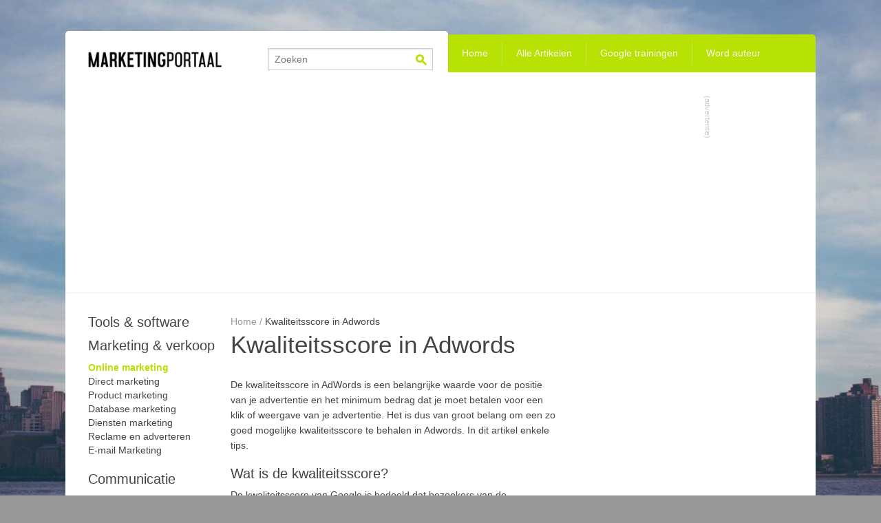

--- FILE ---
content_type: text/html; charset=UTF-8
request_url: https://www.marketingportaal.nl/online-marketing/kwaliteitsscore-in-adwords/
body_size: 39404
content:
<!DOCTYPE html><html class="no-js" lang="nl-NL"><head><meta charset="utf-8"><meta name="viewport" content="width=device-width, initial-scale=1"><title> Kwaliteitsscore in Adwords - Marketingportaal 
 | Marketingportaal</title><meta name='robots' content='index, follow, max-image-preview:large, max-snippet:-1, max-video-preview:-1' />  <script data-cfasync="false" data-pagespeed-no-defer>var gtm4wp_datalayer_name="dataLayer";var dataLayer=dataLayer||[];</script> <link rel="canonical" href="https://www.marketingportaal.nl/online-marketing/kwaliteitsscore-in-adwords/" /><meta property="og:locale" content="nl_NL" /><meta property="og:type" content="article" /><meta property="og:title" content="Kwaliteitsscore in Adwords - Marketingportaal" /><meta property="og:description" content="De kwaliteitsscore in AdWords is een belangrijke waarde voor de positie van je advertentie en het minimum bedrag dat je moet betalen voor een klik of weergave van je advertentie. Het is dus van groot belang om een zo goed mogelijke kwaliteitsscore te behalen..." /><meta property="og:url" content="https://www.marketingportaal.nl/online-marketing/kwaliteitsscore-in-adwords/" /><meta property="og:site_name" content="Marketingportaal" /><meta property="article:published_time" content="2007-08-03T07:01:08+00:00" /><meta property="article:modified_time" content="2013-08-08T07:04:22+00:00" /><meta name="author" content="Pascal Selles" /><meta name="twitter:card" content="summary_large_image" /><meta name="twitter:label1" content="Geschreven door" /><meta name="twitter:data1" content="Pascal Selles" /><meta name="twitter:label2" content="Geschatte leestijd" /><meta name="twitter:data2" content="2 minuten" /><style media="all">@charset "UTF-8";img:is([sizes="auto" i],[sizes^="auto," i]){contain-intrinsic-size:3000px 1500px}.wp-block-archives{box-sizing:border-box}.wp-block-archives-dropdown label{display:block}.wp-block-avatar{line-height:0}.wp-block-avatar,.wp-block-avatar img{box-sizing:border-box}.wp-block-avatar.aligncenter{text-align:center}.wp-block-audio{box-sizing:border-box}.wp-block-audio :where(figcaption){margin-bottom:1em;margin-top:.5em}.wp-block-audio audio{min-width:300px;width:100%}.wp-block-button__link{box-sizing:border-box;cursor:pointer;display:inline-block;text-align:center;word-break:break-word}.wp-block-button__link.aligncenter{text-align:center}.wp-block-button__link.alignright{text-align:right}:where(.wp-block-button__link){border-radius:9999px;box-shadow:none;padding:calc(.667em + 2px) calc(1.333em + 2px);text-decoration:none}.wp-block-button[style*=text-decoration] .wp-block-button__link{text-decoration:inherit}.wp-block-buttons>.wp-block-button.has-custom-width{max-width:none}.wp-block-buttons>.wp-block-button.has-custom-width .wp-block-button__link{width:100%}.wp-block-buttons>.wp-block-button.has-custom-font-size .wp-block-button__link{font-size:inherit}.wp-block-buttons>.wp-block-button.wp-block-button__width-25{width:calc(25% - var(--wp--style--block-gap, .5em)*.75)}.wp-block-buttons>.wp-block-button.wp-block-button__width-50{width:calc(50% - var(--wp--style--block-gap, .5em)*.5)}.wp-block-buttons>.wp-block-button.wp-block-button__width-75{width:calc(75% - var(--wp--style--block-gap, .5em)*.25)}.wp-block-buttons>.wp-block-button.wp-block-button__width-100{flex-basis:100%;width:100%}.wp-block-buttons.is-vertical>.wp-block-button.wp-block-button__width-25{width:25%}.wp-block-buttons.is-vertical>.wp-block-button.wp-block-button__width-50{width:50%}.wp-block-buttons.is-vertical>.wp-block-button.wp-block-button__width-75{width:75%}.wp-block-button.is-style-squared,.wp-block-button__link.wp-block-button.is-style-squared{border-radius:0}.wp-block-button.no-border-radius,.wp-block-button__link.no-border-radius{border-radius:0!important}:root :where(.wp-block-button .wp-block-button__link.is-style-outline),:root :where(.wp-block-button.is-style-outline>.wp-block-button__link){border:2px solid;padding:.667em 1.333em}:root :where(.wp-block-button .wp-block-button__link.is-style-outline:not(.has-text-color)),:root :where(.wp-block-button.is-style-outline>.wp-block-button__link:not(.has-text-color)){color:currentColor}:root :where(.wp-block-button .wp-block-button__link.is-style-outline:not(.has-background)),:root :where(.wp-block-button.is-style-outline>.wp-block-button__link:not(.has-background)){background-color:initial;background-image:none}.wp-block-buttons.is-vertical{flex-direction:column}.wp-block-buttons.is-vertical>.wp-block-button:last-child{margin-bottom:0}.wp-block-buttons>.wp-block-button{display:inline-block;margin:0}.wp-block-buttons.is-content-justification-left{justify-content:flex-start}.wp-block-buttons.is-content-justification-left.is-vertical{align-items:flex-start}.wp-block-buttons.is-content-justification-center{justify-content:center}.wp-block-buttons.is-content-justification-center.is-vertical{align-items:center}.wp-block-buttons.is-content-justification-right{justify-content:flex-end}.wp-block-buttons.is-content-justification-right.is-vertical{align-items:flex-end}.wp-block-buttons.is-content-justification-space-between{justify-content:space-between}.wp-block-buttons.aligncenter{text-align:center}.wp-block-buttons:not(.is-content-justification-space-between,.is-content-justification-right,.is-content-justification-left,.is-content-justification-center) .wp-block-button.aligncenter{margin-left:auto;margin-right:auto;width:100%}.wp-block-buttons[style*=text-decoration] .wp-block-button,.wp-block-buttons[style*=text-decoration] .wp-block-button__link{text-decoration:inherit}.wp-block-buttons.has-custom-font-size .wp-block-button__link{font-size:inherit}.wp-block-button.aligncenter,.wp-block-calendar{text-align:center}.wp-block-calendar td,.wp-block-calendar th{border:1px solid;padding:.25em}.wp-block-calendar th{font-weight:400}.wp-block-calendar caption{background-color:inherit}.wp-block-calendar table{border-collapse:collapse;width:100%}.wp-block-calendar table:where(:not(.has-text-color)){color:#40464d}.wp-block-calendar table:where(:not(.has-text-color)) td,.wp-block-calendar table:where(:not(.has-text-color)) th{border-color:#ddd}.wp-block-calendar table.has-background th{background-color:inherit}.wp-block-calendar table.has-text-color th{color:inherit}:where(.wp-block-calendar table:not(.has-background) th){background:#ddd}.wp-block-categories{box-sizing:border-box}.wp-block-categories.alignleft{margin-right:2em}.wp-block-categories.alignright{margin-left:2em}.wp-block-categories.wp-block-categories-dropdown.aligncenter{text-align:center}.wp-block-categories .wp-block-categories__label{display:block;width:100%}.wp-block-code{box-sizing:border-box}.wp-block-code code{display:block;font-family:inherit;overflow-wrap:break-word;white-space:pre-wrap}.wp-block-columns{align-items:normal!important;box-sizing:border-box;display:flex;flex-wrap:wrap!important}@media (min-width:782px){.wp-block-columns{flex-wrap:nowrap!important}}.wp-block-columns.are-vertically-aligned-top{align-items:flex-start}.wp-block-columns.are-vertically-aligned-center{align-items:center}.wp-block-columns.are-vertically-aligned-bottom{align-items:flex-end}@media (max-width:781px){.wp-block-columns:not(.is-not-stacked-on-mobile)>.wp-block-column{flex-basis:100%!important}}@media (min-width:782px){.wp-block-columns:not(.is-not-stacked-on-mobile)>.wp-block-column{flex-basis:0;flex-grow:1}.wp-block-columns:not(.is-not-stacked-on-mobile)>.wp-block-column[style*=flex-basis]{flex-grow:0}}.wp-block-columns.is-not-stacked-on-mobile{flex-wrap:nowrap!important}.wp-block-columns.is-not-stacked-on-mobile>.wp-block-column{flex-basis:0;flex-grow:1}.wp-block-columns.is-not-stacked-on-mobile>.wp-block-column[style*=flex-basis]{flex-grow:0}:where(.wp-block-columns){margin-bottom:1.75em}:where(.wp-block-columns.has-background){padding:1.25em 2.375em}.wp-block-column{flex-grow:1;min-width:0;overflow-wrap:break-word;word-break:break-word}.wp-block-column.is-vertically-aligned-top{align-self:flex-start}.wp-block-column.is-vertically-aligned-center{align-self:center}.wp-block-column.is-vertically-aligned-bottom{align-self:flex-end}.wp-block-column.is-vertically-aligned-stretch{align-self:stretch}.wp-block-column.is-vertically-aligned-bottom,.wp-block-column.is-vertically-aligned-center,.wp-block-column.is-vertically-aligned-top{width:100%}.wp-block-post-comments{box-sizing:border-box}.wp-block-post-comments .alignleft{float:left}.wp-block-post-comments .alignright{float:right}.wp-block-post-comments .navigation:after{clear:both;content:"";display:table}.wp-block-post-comments .commentlist{clear:both;list-style:none;margin:0;padding:0}.wp-block-post-comments .commentlist .comment{min-height:2.25em;padding-left:3.25em}.wp-block-post-comments .commentlist .comment p{font-size:1em;line-height:1.8;margin:1em 0}.wp-block-post-comments .commentlist .children{list-style:none;margin:0;padding:0}.wp-block-post-comments .comment-author{line-height:1.5}.wp-block-post-comments .comment-author .avatar{border-radius:1.5em;display:block;float:left;height:2.5em;margin-right:.75em;margin-top:.5em;width:2.5em}.wp-block-post-comments .comment-author cite{font-style:normal}.wp-block-post-comments .comment-meta{font-size:.875em;line-height:1.5}.wp-block-post-comments .comment-meta b{font-weight:400}.wp-block-post-comments .comment-meta .comment-awaiting-moderation{display:block;margin-bottom:1em;margin-top:1em}.wp-block-post-comments .comment-body .commentmetadata{font-size:.875em}.wp-block-post-comments .comment-form-author label,.wp-block-post-comments .comment-form-comment label,.wp-block-post-comments .comment-form-email label,.wp-block-post-comments .comment-form-url label{display:block;margin-bottom:.25em}.wp-block-post-comments .comment-form input:not([type=submit]):not([type=checkbox]),.wp-block-post-comments .comment-form textarea{box-sizing:border-box;display:block;width:100%}.wp-block-post-comments .comment-form-cookies-consent{display:flex;gap:.25em}.wp-block-post-comments .comment-form-cookies-consent #wp-comment-cookies-consent{margin-top:.35em}.wp-block-post-comments .comment-reply-title{margin-bottom:0}.wp-block-post-comments .comment-reply-title :where(small){font-size:var(--wp--preset--font-size--medium,smaller);margin-left:.5em}.wp-block-post-comments .reply{font-size:.875em;margin-bottom:1.4em}.wp-block-post-comments input:not([type=submit]),.wp-block-post-comments textarea{border:1px solid #949494;font-family:inherit;font-size:1em}.wp-block-post-comments input:not([type=submit]):not([type=checkbox]),.wp-block-post-comments textarea{padding:calc(.667em + 2px)}:where(.wp-block-post-comments input[type=submit]){border:none}.wp-block-comments-pagination>.wp-block-comments-pagination-next,.wp-block-comments-pagination>.wp-block-comments-pagination-numbers,.wp-block-comments-pagination>.wp-block-comments-pagination-previous{margin-bottom:.5em;margin-right:.5em}.wp-block-comments-pagination>.wp-block-comments-pagination-next:last-child,.wp-block-comments-pagination>.wp-block-comments-pagination-numbers:last-child,.wp-block-comments-pagination>.wp-block-comments-pagination-previous:last-child{margin-right:0}.wp-block-comments-pagination .wp-block-comments-pagination-previous-arrow{display:inline-block;margin-right:1ch}.wp-block-comments-pagination .wp-block-comments-pagination-previous-arrow:not(.is-arrow-chevron){transform:scaleX(1)}.wp-block-comments-pagination .wp-block-comments-pagination-next-arrow{display:inline-block;margin-left:1ch}.wp-block-comments-pagination .wp-block-comments-pagination-next-arrow:not(.is-arrow-chevron){transform:scaleX(1)}.wp-block-comments-pagination.aligncenter{justify-content:center}.wp-block-comment-template{box-sizing:border-box;list-style:none;margin-bottom:0;max-width:100%;padding:0}.wp-block-comment-template li{clear:both}.wp-block-comment-template ol{list-style:none;margin-bottom:0;max-width:100%;padding-left:2rem}.wp-block-comment-template.alignleft{float:left}.wp-block-comment-template.aligncenter{margin-left:auto;margin-right:auto;width:-moz-fit-content;width:fit-content}.wp-block-comment-template.alignright{float:right}.wp-block-comment-date{box-sizing:border-box}.comment-awaiting-moderation{display:block;font-size:.875em;line-height:1.5}.wp-block-comment-author-name,.wp-block-comment-content,.wp-block-comment-edit-link,.wp-block-comment-reply-link{box-sizing:border-box}.wp-block-cover,.wp-block-cover-image{align-items:center;background-position:50%;box-sizing:border-box;display:flex;justify-content:center;min-height:430px;overflow:hidden;overflow:clip;padding:1em;position:relative}.wp-block-cover .has-background-dim:not([class*=-background-color]),.wp-block-cover-image .has-background-dim:not([class*=-background-color]),.wp-block-cover-image.has-background-dim:not([class*=-background-color]),.wp-block-cover.has-background-dim:not([class*=-background-color]){background-color:#000}.wp-block-cover .has-background-dim.has-background-gradient,.wp-block-cover-image .has-background-dim.has-background-gradient{background-color:initial}.wp-block-cover-image.has-background-dim:before,.wp-block-cover.has-background-dim:before{background-color:inherit;content:""}.wp-block-cover .wp-block-cover__background,.wp-block-cover .wp-block-cover__gradient-background,.wp-block-cover-image .wp-block-cover__background,.wp-block-cover-image .wp-block-cover__gradient-background,.wp-block-cover-image.has-background-dim:not(.has-background-gradient):before,.wp-block-cover.has-background-dim:not(.has-background-gradient):before{bottom:0;left:0;opacity:.5;position:absolute;right:0;top:0;z-index:1}.wp-block-cover-image.has-background-dim.has-background-dim-10 .wp-block-cover__background,.wp-block-cover-image.has-background-dim.has-background-dim-10 .wp-block-cover__gradient-background,.wp-block-cover-image.has-background-dim.has-background-dim-10:not(.has-background-gradient):before,.wp-block-cover.has-background-dim.has-background-dim-10 .wp-block-cover__background,.wp-block-cover.has-background-dim.has-background-dim-10 .wp-block-cover__gradient-background,.wp-block-cover.has-background-dim.has-background-dim-10:not(.has-background-gradient):before{opacity:.1}.wp-block-cover-image.has-background-dim.has-background-dim-20 .wp-block-cover__background,.wp-block-cover-image.has-background-dim.has-background-dim-20 .wp-block-cover__gradient-background,.wp-block-cover-image.has-background-dim.has-background-dim-20:not(.has-background-gradient):before,.wp-block-cover.has-background-dim.has-background-dim-20 .wp-block-cover__background,.wp-block-cover.has-background-dim.has-background-dim-20 .wp-block-cover__gradient-background,.wp-block-cover.has-background-dim.has-background-dim-20:not(.has-background-gradient):before{opacity:.2}.wp-block-cover-image.has-background-dim.has-background-dim-30 .wp-block-cover__background,.wp-block-cover-image.has-background-dim.has-background-dim-30 .wp-block-cover__gradient-background,.wp-block-cover-image.has-background-dim.has-background-dim-30:not(.has-background-gradient):before,.wp-block-cover.has-background-dim.has-background-dim-30 .wp-block-cover__background,.wp-block-cover.has-background-dim.has-background-dim-30 .wp-block-cover__gradient-background,.wp-block-cover.has-background-dim.has-background-dim-30:not(.has-background-gradient):before{opacity:.3}.wp-block-cover-image.has-background-dim.has-background-dim-40 .wp-block-cover__background,.wp-block-cover-image.has-background-dim.has-background-dim-40 .wp-block-cover__gradient-background,.wp-block-cover-image.has-background-dim.has-background-dim-40:not(.has-background-gradient):before,.wp-block-cover.has-background-dim.has-background-dim-40 .wp-block-cover__background,.wp-block-cover.has-background-dim.has-background-dim-40 .wp-block-cover__gradient-background,.wp-block-cover.has-background-dim.has-background-dim-40:not(.has-background-gradient):before{opacity:.4}.wp-block-cover-image.has-background-dim.has-background-dim-50 .wp-block-cover__background,.wp-block-cover-image.has-background-dim.has-background-dim-50 .wp-block-cover__gradient-background,.wp-block-cover-image.has-background-dim.has-background-dim-50:not(.has-background-gradient):before,.wp-block-cover.has-background-dim.has-background-dim-50 .wp-block-cover__background,.wp-block-cover.has-background-dim.has-background-dim-50 .wp-block-cover__gradient-background,.wp-block-cover.has-background-dim.has-background-dim-50:not(.has-background-gradient):before{opacity:.5}.wp-block-cover-image.has-background-dim.has-background-dim-60 .wp-block-cover__background,.wp-block-cover-image.has-background-dim.has-background-dim-60 .wp-block-cover__gradient-background,.wp-block-cover-image.has-background-dim.has-background-dim-60:not(.has-background-gradient):before,.wp-block-cover.has-background-dim.has-background-dim-60 .wp-block-cover__background,.wp-block-cover.has-background-dim.has-background-dim-60 .wp-block-cover__gradient-background,.wp-block-cover.has-background-dim.has-background-dim-60:not(.has-background-gradient):before{opacity:.6}.wp-block-cover-image.has-background-dim.has-background-dim-70 .wp-block-cover__background,.wp-block-cover-image.has-background-dim.has-background-dim-70 .wp-block-cover__gradient-background,.wp-block-cover-image.has-background-dim.has-background-dim-70:not(.has-background-gradient):before,.wp-block-cover.has-background-dim.has-background-dim-70 .wp-block-cover__background,.wp-block-cover.has-background-dim.has-background-dim-70 .wp-block-cover__gradient-background,.wp-block-cover.has-background-dim.has-background-dim-70:not(.has-background-gradient):before{opacity:.7}.wp-block-cover-image.has-background-dim.has-background-dim-80 .wp-block-cover__background,.wp-block-cover-image.has-background-dim.has-background-dim-80 .wp-block-cover__gradient-background,.wp-block-cover-image.has-background-dim.has-background-dim-80:not(.has-background-gradient):before,.wp-block-cover.has-background-dim.has-background-dim-80 .wp-block-cover__background,.wp-block-cover.has-background-dim.has-background-dim-80 .wp-block-cover__gradient-background,.wp-block-cover.has-background-dim.has-background-dim-80:not(.has-background-gradient):before{opacity:.8}.wp-block-cover-image.has-background-dim.has-background-dim-90 .wp-block-cover__background,.wp-block-cover-image.has-background-dim.has-background-dim-90 .wp-block-cover__gradient-background,.wp-block-cover-image.has-background-dim.has-background-dim-90:not(.has-background-gradient):before,.wp-block-cover.has-background-dim.has-background-dim-90 .wp-block-cover__background,.wp-block-cover.has-background-dim.has-background-dim-90 .wp-block-cover__gradient-background,.wp-block-cover.has-background-dim.has-background-dim-90:not(.has-background-gradient):before{opacity:.9}.wp-block-cover-image.has-background-dim.has-background-dim-100 .wp-block-cover__background,.wp-block-cover-image.has-background-dim.has-background-dim-100 .wp-block-cover__gradient-background,.wp-block-cover-image.has-background-dim.has-background-dim-100:not(.has-background-gradient):before,.wp-block-cover.has-background-dim.has-background-dim-100 .wp-block-cover__background,.wp-block-cover.has-background-dim.has-background-dim-100 .wp-block-cover__gradient-background,.wp-block-cover.has-background-dim.has-background-dim-100:not(.has-background-gradient):before{opacity:1}.wp-block-cover .wp-block-cover__background.has-background-dim.has-background-dim-0,.wp-block-cover .wp-block-cover__gradient-background.has-background-dim.has-background-dim-0,.wp-block-cover-image .wp-block-cover__background.has-background-dim.has-background-dim-0,.wp-block-cover-image .wp-block-cover__gradient-background.has-background-dim.has-background-dim-0{opacity:0}.wp-block-cover .wp-block-cover__background.has-background-dim.has-background-dim-10,.wp-block-cover .wp-block-cover__gradient-background.has-background-dim.has-background-dim-10,.wp-block-cover-image .wp-block-cover__background.has-background-dim.has-background-dim-10,.wp-block-cover-image .wp-block-cover__gradient-background.has-background-dim.has-background-dim-10{opacity:.1}.wp-block-cover .wp-block-cover__background.has-background-dim.has-background-dim-20,.wp-block-cover .wp-block-cover__gradient-background.has-background-dim.has-background-dim-20,.wp-block-cover-image .wp-block-cover__background.has-background-dim.has-background-dim-20,.wp-block-cover-image .wp-block-cover__gradient-background.has-background-dim.has-background-dim-20{opacity:.2}.wp-block-cover .wp-block-cover__background.has-background-dim.has-background-dim-30,.wp-block-cover .wp-block-cover__gradient-background.has-background-dim.has-background-dim-30,.wp-block-cover-image .wp-block-cover__background.has-background-dim.has-background-dim-30,.wp-block-cover-image .wp-block-cover__gradient-background.has-background-dim.has-background-dim-30{opacity:.3}.wp-block-cover .wp-block-cover__background.has-background-dim.has-background-dim-40,.wp-block-cover .wp-block-cover__gradient-background.has-background-dim.has-background-dim-40,.wp-block-cover-image .wp-block-cover__background.has-background-dim.has-background-dim-40,.wp-block-cover-image .wp-block-cover__gradient-background.has-background-dim.has-background-dim-40{opacity:.4}.wp-block-cover .wp-block-cover__background.has-background-dim.has-background-dim-50,.wp-block-cover .wp-block-cover__gradient-background.has-background-dim.has-background-dim-50,.wp-block-cover-image .wp-block-cover__background.has-background-dim.has-background-dim-50,.wp-block-cover-image .wp-block-cover__gradient-background.has-background-dim.has-background-dim-50{opacity:.5}.wp-block-cover .wp-block-cover__background.has-background-dim.has-background-dim-60,.wp-block-cover .wp-block-cover__gradient-background.has-background-dim.has-background-dim-60,.wp-block-cover-image .wp-block-cover__background.has-background-dim.has-background-dim-60,.wp-block-cover-image .wp-block-cover__gradient-background.has-background-dim.has-background-dim-60{opacity:.6}.wp-block-cover .wp-block-cover__background.has-background-dim.has-background-dim-70,.wp-block-cover .wp-block-cover__gradient-background.has-background-dim.has-background-dim-70,.wp-block-cover-image .wp-block-cover__background.has-background-dim.has-background-dim-70,.wp-block-cover-image .wp-block-cover__gradient-background.has-background-dim.has-background-dim-70{opacity:.7}.wp-block-cover .wp-block-cover__background.has-background-dim.has-background-dim-80,.wp-block-cover .wp-block-cover__gradient-background.has-background-dim.has-background-dim-80,.wp-block-cover-image .wp-block-cover__background.has-background-dim.has-background-dim-80,.wp-block-cover-image .wp-block-cover__gradient-background.has-background-dim.has-background-dim-80{opacity:.8}.wp-block-cover .wp-block-cover__background.has-background-dim.has-background-dim-90,.wp-block-cover .wp-block-cover__gradient-background.has-background-dim.has-background-dim-90,.wp-block-cover-image .wp-block-cover__background.has-background-dim.has-background-dim-90,.wp-block-cover-image .wp-block-cover__gradient-background.has-background-dim.has-background-dim-90{opacity:.9}.wp-block-cover .wp-block-cover__background.has-background-dim.has-background-dim-100,.wp-block-cover .wp-block-cover__gradient-background.has-background-dim.has-background-dim-100,.wp-block-cover-image .wp-block-cover__background.has-background-dim.has-background-dim-100,.wp-block-cover-image .wp-block-cover__gradient-background.has-background-dim.has-background-dim-100{opacity:1}.wp-block-cover-image.alignleft,.wp-block-cover-image.alignright,.wp-block-cover.alignleft,.wp-block-cover.alignright{max-width:420px;width:100%}.wp-block-cover-image.aligncenter,.wp-block-cover-image.alignleft,.wp-block-cover-image.alignright,.wp-block-cover.aligncenter,.wp-block-cover.alignleft,.wp-block-cover.alignright{display:flex}.wp-block-cover .wp-block-cover__inner-container,.wp-block-cover-image .wp-block-cover__inner-container{color:inherit;width:100%;z-index:1}.has-modal-open .wp-block-cover .wp-block-cover__inner-container,.has-modal-open .wp-block-cover-image .wp-block-cover__inner-container{z-index:auto}.wp-block-cover-image.is-position-top-left,.wp-block-cover.is-position-top-left{align-items:flex-start;justify-content:flex-start}.wp-block-cover-image.is-position-top-center,.wp-block-cover.is-position-top-center{align-items:flex-start;justify-content:center}.wp-block-cover-image.is-position-top-right,.wp-block-cover.is-position-top-right{align-items:flex-start;justify-content:flex-end}.wp-block-cover-image.is-position-center-left,.wp-block-cover.is-position-center-left{align-items:center;justify-content:flex-start}.wp-block-cover-image.is-position-center-center,.wp-block-cover.is-position-center-center{align-items:center;justify-content:center}.wp-block-cover-image.is-position-center-right,.wp-block-cover.is-position-center-right{align-items:center;justify-content:flex-end}.wp-block-cover-image.is-position-bottom-left,.wp-block-cover.is-position-bottom-left{align-items:flex-end;justify-content:flex-start}.wp-block-cover-image.is-position-bottom-center,.wp-block-cover.is-position-bottom-center{align-items:flex-end;justify-content:center}.wp-block-cover-image.is-position-bottom-right,.wp-block-cover.is-position-bottom-right{align-items:flex-end;justify-content:flex-end}.wp-block-cover-image.has-custom-content-position.has-custom-content-position .wp-block-cover__inner-container,.wp-block-cover.has-custom-content-position.has-custom-content-position .wp-block-cover__inner-container{margin:0}.wp-block-cover-image.has-custom-content-position.has-custom-content-position.is-position-bottom-left .wp-block-cover__inner-container,.wp-block-cover-image.has-custom-content-position.has-custom-content-position.is-position-bottom-right .wp-block-cover__inner-container,.wp-block-cover-image.has-custom-content-position.has-custom-content-position.is-position-center-left .wp-block-cover__inner-container,.wp-block-cover-image.has-custom-content-position.has-custom-content-position.is-position-center-right .wp-block-cover__inner-container,.wp-block-cover-image.has-custom-content-position.has-custom-content-position.is-position-top-left .wp-block-cover__inner-container,.wp-block-cover-image.has-custom-content-position.has-custom-content-position.is-position-top-right .wp-block-cover__inner-container,.wp-block-cover.has-custom-content-position.has-custom-content-position.is-position-bottom-left .wp-block-cover__inner-container,.wp-block-cover.has-custom-content-position.has-custom-content-position.is-position-bottom-right .wp-block-cover__inner-container,.wp-block-cover.has-custom-content-position.has-custom-content-position.is-position-center-left .wp-block-cover__inner-container,.wp-block-cover.has-custom-content-position.has-custom-content-position.is-position-center-right .wp-block-cover__inner-container,.wp-block-cover.has-custom-content-position.has-custom-content-position.is-position-top-left .wp-block-cover__inner-container,.wp-block-cover.has-custom-content-position.has-custom-content-position.is-position-top-right .wp-block-cover__inner-container{margin:0;width:auto}.wp-block-cover .wp-block-cover__image-background,.wp-block-cover video.wp-block-cover__video-background,.wp-block-cover-image .wp-block-cover__image-background,.wp-block-cover-image video.wp-block-cover__video-background{border:none;bottom:0;box-shadow:none;height:100%;left:0;margin:0;max-height:none;max-width:none;object-fit:cover;outline:none;padding:0;position:absolute;right:0;top:0;width:100%}.wp-block-cover-image.has-parallax,.wp-block-cover.has-parallax,.wp-block-cover__image-background.has-parallax,video.wp-block-cover__video-background.has-parallax{background-attachment:fixed;background-repeat:no-repeat;background-size:cover}@supports (-webkit-touch-callout:inherit){.wp-block-cover-image.has-parallax,.wp-block-cover.has-parallax,.wp-block-cover__image-background.has-parallax,video.wp-block-cover__video-background.has-parallax{background-attachment:scroll}}@media (prefers-reduced-motion:reduce){.wp-block-cover-image.has-parallax,.wp-block-cover.has-parallax,.wp-block-cover__image-background.has-parallax,video.wp-block-cover__video-background.has-parallax{background-attachment:scroll}}.wp-block-cover-image.is-repeated,.wp-block-cover.is-repeated,.wp-block-cover__image-background.is-repeated,video.wp-block-cover__video-background.is-repeated{background-repeat:repeat;background-size:auto}.wp-block-cover__image-background,.wp-block-cover__video-background{z-index:0}.wp-block-cover-image-text,.wp-block-cover-image-text a,.wp-block-cover-image-text a:active,.wp-block-cover-image-text a:focus,.wp-block-cover-image-text a:hover,.wp-block-cover-text,.wp-block-cover-text a,.wp-block-cover-text a:active,.wp-block-cover-text a:focus,.wp-block-cover-text a:hover,section.wp-block-cover-image h2,section.wp-block-cover-image h2 a,section.wp-block-cover-image h2 a:active,section.wp-block-cover-image h2 a:focus,section.wp-block-cover-image h2 a:hover{color:#fff}.wp-block-cover-image .wp-block-cover.has-left-content{justify-content:flex-start}.wp-block-cover-image .wp-block-cover.has-right-content{justify-content:flex-end}.wp-block-cover-image.has-left-content .wp-block-cover-image-text,.wp-block-cover.has-left-content .wp-block-cover-text,section.wp-block-cover-image.has-left-content>h2{margin-left:0;text-align:left}.wp-block-cover-image.has-right-content .wp-block-cover-image-text,.wp-block-cover.has-right-content .wp-block-cover-text,section.wp-block-cover-image.has-right-content>h2{margin-right:0;text-align:right}.wp-block-cover .wp-block-cover-text,.wp-block-cover-image .wp-block-cover-image-text,section.wp-block-cover-image>h2{font-size:2em;line-height:1.25;margin-bottom:0;max-width:840px;padding:.44em;text-align:center;z-index:1}:where(.wp-block-cover-image:not(.has-text-color)),:where(.wp-block-cover:not(.has-text-color)){color:#fff}:where(.wp-block-cover-image.is-light:not(.has-text-color)),:where(.wp-block-cover.is-light:not(.has-text-color)){color:#000}:root :where(.wp-block-cover h1:not(.has-text-color)),:root :where(.wp-block-cover h2:not(.has-text-color)),:root :where(.wp-block-cover h3:not(.has-text-color)),:root :where(.wp-block-cover h4:not(.has-text-color)),:root :where(.wp-block-cover h5:not(.has-text-color)),:root :where(.wp-block-cover h6:not(.has-text-color)),:root :where(.wp-block-cover p:not(.has-text-color)){color:inherit}.wp-block-details{box-sizing:border-box}.wp-block-details summary{cursor:pointer}.wp-block-embed.alignleft,.wp-block-embed.alignright,.wp-block[data-align=left]>[data-type="core/embed"],.wp-block[data-align=right]>[data-type="core/embed"]{max-width:360px;width:100%}.wp-block-embed.alignleft .wp-block-embed__wrapper,.wp-block-embed.alignright .wp-block-embed__wrapper,.wp-block[data-align=left]>[data-type="core/embed"] .wp-block-embed__wrapper,.wp-block[data-align=right]>[data-type="core/embed"] .wp-block-embed__wrapper{min-width:280px}.wp-block-cover .wp-block-embed{min-height:240px;min-width:320px}.wp-block-embed{overflow-wrap:break-word}.wp-block-embed :where(figcaption){margin-bottom:1em;margin-top:.5em}.wp-block-embed iframe{max-width:100%}.wp-block-embed__wrapper{position:relative}.wp-embed-responsive .wp-has-aspect-ratio .wp-block-embed__wrapper:before{content:"";display:block;padding-top:50%}.wp-embed-responsive .wp-has-aspect-ratio iframe{bottom:0;height:100%;left:0;position:absolute;right:0;top:0;width:100%}.wp-embed-responsive .wp-embed-aspect-21-9 .wp-block-embed__wrapper:before{padding-top:42.85%}.wp-embed-responsive .wp-embed-aspect-18-9 .wp-block-embed__wrapper:before{padding-top:50%}.wp-embed-responsive .wp-embed-aspect-16-9 .wp-block-embed__wrapper:before{padding-top:56.25%}.wp-embed-responsive .wp-embed-aspect-4-3 .wp-block-embed__wrapper:before{padding-top:75%}.wp-embed-responsive .wp-embed-aspect-1-1 .wp-block-embed__wrapper:before{padding-top:100%}.wp-embed-responsive .wp-embed-aspect-9-16 .wp-block-embed__wrapper:before{padding-top:177.77%}.wp-embed-responsive .wp-embed-aspect-1-2 .wp-block-embed__wrapper:before{padding-top:200%}.wp-block-file{box-sizing:border-box}.wp-block-file:not(.wp-element-button){font-size:.8em}.wp-block-file.aligncenter{text-align:center}.wp-block-file.alignright{text-align:right}.wp-block-file *+.wp-block-file__button{margin-left:.75em}:where(.wp-block-file){margin-bottom:1.5em}.wp-block-file__embed{margin-bottom:1em}:where(.wp-block-file__button){border-radius:2em;display:inline-block;padding:.5em 1em}:where(.wp-block-file__button):is(a):active,:where(.wp-block-file__button):is(a):focus,:where(.wp-block-file__button):is(a):hover,:where(.wp-block-file__button):is(a):visited{box-shadow:none;color:#fff;opacity:.85;text-decoration:none}.wp-block-form-input__label{display:flex;flex-direction:column;gap:.25em;margin-bottom:.5em;width:100%}.wp-block-form-input__label.is-label-inline{align-items:center;flex-direction:row;gap:.5em}.wp-block-form-input__label.is-label-inline .wp-block-form-input__label-content{margin-bottom:.5em}.wp-block-form-input__label:has(input[type=checkbox]){flex-direction:row;width:-moz-fit-content;width:fit-content}.wp-block-form-input__label:has(input[type=checkbox]) .wp-block-form-input__label-content{margin:0}.wp-block-form-input__label:has(.wp-block-form-input__label-content+input[type=checkbox]){flex-direction:row-reverse}.wp-block-form-input__label-content{width:-moz-fit-content;width:fit-content}.wp-block-form-input__input{font-size:1em;margin-bottom:.5em;padding:0 .5em}.wp-block-form-input__input[type=date],.wp-block-form-input__input[type=datetime-local],.wp-block-form-input__input[type=datetime],.wp-block-form-input__input[type=email],.wp-block-form-input__input[type=month],.wp-block-form-input__input[type=number],.wp-block-form-input__input[type=password],.wp-block-form-input__input[type=search],.wp-block-form-input__input[type=tel],.wp-block-form-input__input[type=text],.wp-block-form-input__input[type=time],.wp-block-form-input__input[type=url],.wp-block-form-input__input[type=week]{border:1px solid;line-height:2;min-height:2em}textarea.wp-block-form-input__input{min-height:10em}.blocks-gallery-grid:not(.has-nested-images),.wp-block-gallery:not(.has-nested-images){display:flex;flex-wrap:wrap;list-style-type:none;margin:0;padding:0}.blocks-gallery-grid:not(.has-nested-images) .blocks-gallery-image,.blocks-gallery-grid:not(.has-nested-images) .blocks-gallery-item,.wp-block-gallery:not(.has-nested-images) .blocks-gallery-image,.wp-block-gallery:not(.has-nested-images) .blocks-gallery-item{display:flex;flex-direction:column;flex-grow:1;justify-content:center;margin:0 1em 1em 0;position:relative;width:calc(50% - 1em)}.blocks-gallery-grid:not(.has-nested-images) .blocks-gallery-image:nth-of-type(2n),.blocks-gallery-grid:not(.has-nested-images) .blocks-gallery-item:nth-of-type(2n),.wp-block-gallery:not(.has-nested-images) .blocks-gallery-image:nth-of-type(2n),.wp-block-gallery:not(.has-nested-images) .blocks-gallery-item:nth-of-type(2n){margin-right:0}.blocks-gallery-grid:not(.has-nested-images) .blocks-gallery-image figure,.blocks-gallery-grid:not(.has-nested-images) .blocks-gallery-item figure,.wp-block-gallery:not(.has-nested-images) .blocks-gallery-image figure,.wp-block-gallery:not(.has-nested-images) .blocks-gallery-item figure{align-items:flex-end;display:flex;height:100%;justify-content:flex-start;margin:0}.blocks-gallery-grid:not(.has-nested-images) .blocks-gallery-image img,.blocks-gallery-grid:not(.has-nested-images) .blocks-gallery-item img,.wp-block-gallery:not(.has-nested-images) .blocks-gallery-image img,.wp-block-gallery:not(.has-nested-images) .blocks-gallery-item img{display:block;height:auto;max-width:100%;width:auto}.blocks-gallery-grid:not(.has-nested-images) .blocks-gallery-image figcaption,.blocks-gallery-grid:not(.has-nested-images) .blocks-gallery-item figcaption,.wp-block-gallery:not(.has-nested-images) .blocks-gallery-image figcaption,.wp-block-gallery:not(.has-nested-images) .blocks-gallery-item figcaption{background:linear-gradient(0deg,#000000b3,#0000004d 70%,#0000);bottom:0;box-sizing:border-box;color:#fff;font-size:.8em;margin:0;max-height:100%;overflow:auto;padding:3em .77em .7em;position:absolute;text-align:center;width:100%;z-index:2}.blocks-gallery-grid:not(.has-nested-images) .blocks-gallery-image figcaption img,.blocks-gallery-grid:not(.has-nested-images) .blocks-gallery-item figcaption img,.wp-block-gallery:not(.has-nested-images) .blocks-gallery-image figcaption img,.wp-block-gallery:not(.has-nested-images) .blocks-gallery-item figcaption img{display:inline}.blocks-gallery-grid:not(.has-nested-images) figcaption,.wp-block-gallery:not(.has-nested-images) figcaption{flex-grow:1}.blocks-gallery-grid:not(.has-nested-images).is-cropped .blocks-gallery-image a,.blocks-gallery-grid:not(.has-nested-images).is-cropped .blocks-gallery-image img,.blocks-gallery-grid:not(.has-nested-images).is-cropped .blocks-gallery-item a,.blocks-gallery-grid:not(.has-nested-images).is-cropped .blocks-gallery-item img,.wp-block-gallery:not(.has-nested-images).is-cropped .blocks-gallery-image a,.wp-block-gallery:not(.has-nested-images).is-cropped .blocks-gallery-image img,.wp-block-gallery:not(.has-nested-images).is-cropped .blocks-gallery-item a,.wp-block-gallery:not(.has-nested-images).is-cropped .blocks-gallery-item img{flex:1;height:100%;object-fit:cover;width:100%}.blocks-gallery-grid:not(.has-nested-images).columns-1 .blocks-gallery-image,.blocks-gallery-grid:not(.has-nested-images).columns-1 .blocks-gallery-item,.wp-block-gallery:not(.has-nested-images).columns-1 .blocks-gallery-image,.wp-block-gallery:not(.has-nested-images).columns-1 .blocks-gallery-item{margin-right:0;width:100%}@media (min-width:600px){.blocks-gallery-grid:not(.has-nested-images).columns-3 .blocks-gallery-image,.blocks-gallery-grid:not(.has-nested-images).columns-3 .blocks-gallery-item,.wp-block-gallery:not(.has-nested-images).columns-3 .blocks-gallery-image,.wp-block-gallery:not(.has-nested-images).columns-3 .blocks-gallery-item{margin-right:1em;width:calc(33.33333% - .66667em)}.blocks-gallery-grid:not(.has-nested-images).columns-4 .blocks-gallery-image,.blocks-gallery-grid:not(.has-nested-images).columns-4 .blocks-gallery-item,.wp-block-gallery:not(.has-nested-images).columns-4 .blocks-gallery-image,.wp-block-gallery:not(.has-nested-images).columns-4 .blocks-gallery-item{margin-right:1em;width:calc(25% - .75em)}.blocks-gallery-grid:not(.has-nested-images).columns-5 .blocks-gallery-image,.blocks-gallery-grid:not(.has-nested-images).columns-5 .blocks-gallery-item,.wp-block-gallery:not(.has-nested-images).columns-5 .blocks-gallery-image,.wp-block-gallery:not(.has-nested-images).columns-5 .blocks-gallery-item{margin-right:1em;width:calc(20% - .8em)}.blocks-gallery-grid:not(.has-nested-images).columns-6 .blocks-gallery-image,.blocks-gallery-grid:not(.has-nested-images).columns-6 .blocks-gallery-item,.wp-block-gallery:not(.has-nested-images).columns-6 .blocks-gallery-image,.wp-block-gallery:not(.has-nested-images).columns-6 .blocks-gallery-item{margin-right:1em;width:calc(16.66667% - .83333em)}.blocks-gallery-grid:not(.has-nested-images).columns-7 .blocks-gallery-image,.blocks-gallery-grid:not(.has-nested-images).columns-7 .blocks-gallery-item,.wp-block-gallery:not(.has-nested-images).columns-7 .blocks-gallery-image,.wp-block-gallery:not(.has-nested-images).columns-7 .blocks-gallery-item{margin-right:1em;width:calc(14.28571% - .85714em)}.blocks-gallery-grid:not(.has-nested-images).columns-8 .blocks-gallery-image,.blocks-gallery-grid:not(.has-nested-images).columns-8 .blocks-gallery-item,.wp-block-gallery:not(.has-nested-images).columns-8 .blocks-gallery-image,.wp-block-gallery:not(.has-nested-images).columns-8 .blocks-gallery-item{margin-right:1em;width:calc(12.5% - .875em)}.blocks-gallery-grid:not(.has-nested-images).columns-1 .blocks-gallery-image:nth-of-type(1n),.blocks-gallery-grid:not(.has-nested-images).columns-1 .blocks-gallery-item:nth-of-type(1n),.blocks-gallery-grid:not(.has-nested-images).columns-2 .blocks-gallery-image:nth-of-type(2n),.blocks-gallery-grid:not(.has-nested-images).columns-2 .blocks-gallery-item:nth-of-type(2n),.blocks-gallery-grid:not(.has-nested-images).columns-3 .blocks-gallery-image:nth-of-type(3n),.blocks-gallery-grid:not(.has-nested-images).columns-3 .blocks-gallery-item:nth-of-type(3n),.blocks-gallery-grid:not(.has-nested-images).columns-4 .blocks-gallery-image:nth-of-type(4n),.blocks-gallery-grid:not(.has-nested-images).columns-4 .blocks-gallery-item:nth-of-type(4n),.blocks-gallery-grid:not(.has-nested-images).columns-5 .blocks-gallery-image:nth-of-type(5n),.blocks-gallery-grid:not(.has-nested-images).columns-5 .blocks-gallery-item:nth-of-type(5n),.blocks-gallery-grid:not(.has-nested-images).columns-6 .blocks-gallery-image:nth-of-type(6n),.blocks-gallery-grid:not(.has-nested-images).columns-6 .blocks-gallery-item:nth-of-type(6n),.blocks-gallery-grid:not(.has-nested-images).columns-7 .blocks-gallery-image:nth-of-type(7n),.blocks-gallery-grid:not(.has-nested-images).columns-7 .blocks-gallery-item:nth-of-type(7n),.blocks-gallery-grid:not(.has-nested-images).columns-8 .blocks-gallery-image:nth-of-type(8n),.blocks-gallery-grid:not(.has-nested-images).columns-8 .blocks-gallery-item:nth-of-type(8n),.wp-block-gallery:not(.has-nested-images).columns-1 .blocks-gallery-image:nth-of-type(1n),.wp-block-gallery:not(.has-nested-images).columns-1 .blocks-gallery-item:nth-of-type(1n),.wp-block-gallery:not(.has-nested-images).columns-2 .blocks-gallery-image:nth-of-type(2n),.wp-block-gallery:not(.has-nested-images).columns-2 .blocks-gallery-item:nth-of-type(2n),.wp-block-gallery:not(.has-nested-images).columns-3 .blocks-gallery-image:nth-of-type(3n),.wp-block-gallery:not(.has-nested-images).columns-3 .blocks-gallery-item:nth-of-type(3n),.wp-block-gallery:not(.has-nested-images).columns-4 .blocks-gallery-image:nth-of-type(4n),.wp-block-gallery:not(.has-nested-images).columns-4 .blocks-gallery-item:nth-of-type(4n),.wp-block-gallery:not(.has-nested-images).columns-5 .blocks-gallery-image:nth-of-type(5n),.wp-block-gallery:not(.has-nested-images).columns-5 .blocks-gallery-item:nth-of-type(5n),.wp-block-gallery:not(.has-nested-images).columns-6 .blocks-gallery-image:nth-of-type(6n),.wp-block-gallery:not(.has-nested-images).columns-6 .blocks-gallery-item:nth-of-type(6n),.wp-block-gallery:not(.has-nested-images).columns-7 .blocks-gallery-image:nth-of-type(7n),.wp-block-gallery:not(.has-nested-images).columns-7 .blocks-gallery-item:nth-of-type(7n),.wp-block-gallery:not(.has-nested-images).columns-8 .blocks-gallery-image:nth-of-type(8n),.wp-block-gallery:not(.has-nested-images).columns-8 .blocks-gallery-item:nth-of-type(8n){margin-right:0}}.blocks-gallery-grid:not(.has-nested-images) .blocks-gallery-image:last-child,.blocks-gallery-grid:not(.has-nested-images) .blocks-gallery-item:last-child,.wp-block-gallery:not(.has-nested-images) .blocks-gallery-image:last-child,.wp-block-gallery:not(.has-nested-images) .blocks-gallery-item:last-child{margin-right:0}.blocks-gallery-grid:not(.has-nested-images).alignleft,.blocks-gallery-grid:not(.has-nested-images).alignright,.wp-block-gallery:not(.has-nested-images).alignleft,.wp-block-gallery:not(.has-nested-images).alignright{max-width:420px;width:100%}.blocks-gallery-grid:not(.has-nested-images).aligncenter .blocks-gallery-item figure,.wp-block-gallery:not(.has-nested-images).aligncenter .blocks-gallery-item figure{justify-content:center}.wp-block-gallery:not(.is-cropped) .blocks-gallery-item{align-self:flex-start}figure.wp-block-gallery.has-nested-images{align-items:normal}.wp-block-gallery.has-nested-images figure.wp-block-image:not(#individual-image){margin:0;width:calc(50% - var(--wp--style--unstable-gallery-gap, 16px)/2)}.wp-block-gallery.has-nested-images figure.wp-block-image{box-sizing:border-box;display:flex;flex-direction:column;flex-grow:1;justify-content:center;max-width:100%;position:relative}.wp-block-gallery.has-nested-images figure.wp-block-image>a,.wp-block-gallery.has-nested-images figure.wp-block-image>div{flex-direction:column;flex-grow:1;margin:0}.wp-block-gallery.has-nested-images figure.wp-block-image img{display:block;height:auto;max-width:100%!important;width:auto}.wp-block-gallery.has-nested-images figure.wp-block-image figcaption,.wp-block-gallery.has-nested-images figure.wp-block-image:has(figcaption):before{bottom:0;left:0;max-height:100%;position:absolute;right:0}.wp-block-gallery.has-nested-images figure.wp-block-image:has(figcaption):before{-webkit-backdrop-filter:blur(3px);backdrop-filter:blur(3px);content:"";height:100%;-webkit-mask-image:linear-gradient(0deg,#000 20%,#0000);mask-image:linear-gradient(0deg,#000 20%,#0000);max-height:40%}.wp-block-gallery.has-nested-images figure.wp-block-image figcaption{background:linear-gradient(0deg,#0006,#0000);box-sizing:border-box;color:#fff;font-size:13px;margin:0;overflow:auto;padding:1em;scrollbar-color:#0000 #0000;scrollbar-gutter:stable both-edges;scrollbar-width:thin;text-align:center;text-shadow:0 0 1.5px #000;will-change:transform}.wp-block-gallery.has-nested-images figure.wp-block-image figcaption::-webkit-scrollbar{height:12px;width:12px}.wp-block-gallery.has-nested-images figure.wp-block-image figcaption::-webkit-scrollbar-track{background-color:initial}.wp-block-gallery.has-nested-images figure.wp-block-image figcaption::-webkit-scrollbar-thumb{background-clip:padding-box;background-color:initial;border:3px solid #0000;border-radius:8px}.wp-block-gallery.has-nested-images figure.wp-block-image figcaption:focus-within::-webkit-scrollbar-thumb,.wp-block-gallery.has-nested-images figure.wp-block-image figcaption:focus::-webkit-scrollbar-thumb,.wp-block-gallery.has-nested-images figure.wp-block-image figcaption:hover::-webkit-scrollbar-thumb{background-color:#fffc}.wp-block-gallery.has-nested-images figure.wp-block-image figcaption:focus,.wp-block-gallery.has-nested-images figure.wp-block-image figcaption:focus-within,.wp-block-gallery.has-nested-images figure.wp-block-image figcaption:hover{scrollbar-color:#fffc #0000}@media (hover:none){.wp-block-gallery.has-nested-images figure.wp-block-image figcaption{scrollbar-color:#fffc #0000}}.wp-block-gallery.has-nested-images figure.wp-block-image figcaption img{display:inline}.wp-block-gallery.has-nested-images figure.wp-block-image figcaption a{color:inherit}.wp-block-gallery.has-nested-images figure.wp-block-image.has-custom-border img{box-sizing:border-box}.wp-block-gallery.has-nested-images figure.wp-block-image.has-custom-border>a,.wp-block-gallery.has-nested-images figure.wp-block-image.has-custom-border>div,.wp-block-gallery.has-nested-images figure.wp-block-image.is-style-rounded>a,.wp-block-gallery.has-nested-images figure.wp-block-image.is-style-rounded>div{flex:1 1 auto}.wp-block-gallery.has-nested-images figure.wp-block-image.has-custom-border figcaption,.wp-block-gallery.has-nested-images figure.wp-block-image.is-style-rounded figcaption{background:0 0;color:inherit;flex:initial;margin:0;padding:10px 10px 9px;position:relative;text-shadow:none}.wp-block-gallery.has-nested-images figure.wp-block-image.has-custom-border:before,.wp-block-gallery.has-nested-images figure.wp-block-image.is-style-rounded:before{content:none}.wp-block-gallery.has-nested-images figcaption{flex-basis:100%;flex-grow:1;text-align:center}.wp-block-gallery.has-nested-images:not(.is-cropped) figure.wp-block-image:not(#individual-image){margin-bottom:auto;margin-top:0}.wp-block-gallery.has-nested-images.is-cropped figure.wp-block-image:not(#individual-image){align-self:inherit}.wp-block-gallery.has-nested-images.is-cropped figure.wp-block-image:not(#individual-image)>a,.wp-block-gallery.has-nested-images.is-cropped figure.wp-block-image:not(#individual-image)>div:not(.components-drop-zone){display:flex}.wp-block-gallery.has-nested-images.is-cropped figure.wp-block-image:not(#individual-image) a,.wp-block-gallery.has-nested-images.is-cropped figure.wp-block-image:not(#individual-image) img{flex:1 0 0%;height:100%;object-fit:cover;width:100%}.wp-block-gallery.has-nested-images.columns-1 figure.wp-block-image:not(#individual-image){width:100%}@media (min-width:600px){.wp-block-gallery.has-nested-images.columns-3 figure.wp-block-image:not(#individual-image){width:calc(33.33333% - var(--wp--style--unstable-gallery-gap, 16px)*.66667)}.wp-block-gallery.has-nested-images.columns-4 figure.wp-block-image:not(#individual-image){width:calc(25% - var(--wp--style--unstable-gallery-gap, 16px)*.75)}.wp-block-gallery.has-nested-images.columns-5 figure.wp-block-image:not(#individual-image){width:calc(20% - var(--wp--style--unstable-gallery-gap, 16px)*.8)}.wp-block-gallery.has-nested-images.columns-6 figure.wp-block-image:not(#individual-image){width:calc(16.66667% - var(--wp--style--unstable-gallery-gap, 16px)*.83333)}.wp-block-gallery.has-nested-images.columns-7 figure.wp-block-image:not(#individual-image){width:calc(14.28571% - var(--wp--style--unstable-gallery-gap, 16px)*.85714)}.wp-block-gallery.has-nested-images.columns-8 figure.wp-block-image:not(#individual-image){width:calc(12.5% - var(--wp--style--unstable-gallery-gap, 16px)*.875)}.wp-block-gallery.has-nested-images.columns-default figure.wp-block-image:not(#individual-image){width:calc(33.33% - var(--wp--style--unstable-gallery-gap, 16px)*.66667)}.wp-block-gallery.has-nested-images.columns-default figure.wp-block-image:not(#individual-image):first-child:nth-last-child(2),.wp-block-gallery.has-nested-images.columns-default figure.wp-block-image:not(#individual-image):first-child:nth-last-child(2)~figure.wp-block-image:not(#individual-image){width:calc(50% - var(--wp--style--unstable-gallery-gap, 16px)*.5)}.wp-block-gallery.has-nested-images.columns-default figure.wp-block-image:not(#individual-image):first-child:last-child{width:100%}}.wp-block-gallery.has-nested-images.alignleft,.wp-block-gallery.has-nested-images.alignright{max-width:420px;width:100%}.wp-block-gallery.has-nested-images.aligncenter{justify-content:center}.wp-block-group{box-sizing:border-box}:where(.wp-block-group.wp-block-group-is-layout-constrained){position:relative}h1.has-background,h2.has-background,h3.has-background,h4.has-background,h5.has-background,h6.has-background{padding:1.25em 2.375em}h1.has-text-align-left[style*=writing-mode]:where([style*=vertical-lr]),h1.has-text-align-right[style*=writing-mode]:where([style*=vertical-rl]),h2.has-text-align-left[style*=writing-mode]:where([style*=vertical-lr]),h2.has-text-align-right[style*=writing-mode]:where([style*=vertical-rl]),h3.has-text-align-left[style*=writing-mode]:where([style*=vertical-lr]),h3.has-text-align-right[style*=writing-mode]:where([style*=vertical-rl]),h4.has-text-align-left[style*=writing-mode]:where([style*=vertical-lr]),h4.has-text-align-right[style*=writing-mode]:where([style*=vertical-rl]),h5.has-text-align-left[style*=writing-mode]:where([style*=vertical-lr]),h5.has-text-align-right[style*=writing-mode]:where([style*=vertical-rl]),h6.has-text-align-left[style*=writing-mode]:where([style*=vertical-lr]),h6.has-text-align-right[style*=writing-mode]:where([style*=vertical-rl]){rotate:180deg}.wp-block-image a{display:inline-block}.wp-block-image img{box-sizing:border-box;height:auto;max-width:100%;vertical-align:bottom}@media (prefers-reduced-motion:no-preference){.wp-block-image img.hide{visibility:hidden}.wp-block-image img.show{animation:show-content-image .4s}}.wp-block-image[style*=border-radius] img,.wp-block-image[style*=border-radius]>a{border-radius:inherit}.wp-block-image.has-custom-border img{box-sizing:border-box}.wp-block-image.aligncenter{text-align:center}.wp-block-image.alignfull a,.wp-block-image.alignwide a{width:100%}.wp-block-image.alignfull img,.wp-block-image.alignwide img{height:auto;width:100%}.wp-block-image .aligncenter,.wp-block-image .alignleft,.wp-block-image .alignright,.wp-block-image.aligncenter,.wp-block-image.alignleft,.wp-block-image.alignright{display:table}.wp-block-image .aligncenter>figcaption,.wp-block-image .alignleft>figcaption,.wp-block-image .alignright>figcaption,.wp-block-image.aligncenter>figcaption,.wp-block-image.alignleft>figcaption,.wp-block-image.alignright>figcaption{caption-side:bottom;display:table-caption}.wp-block-image .alignleft{float:left;margin:.5em 1em .5em 0}.wp-block-image .alignright{float:right;margin:.5em 0 .5em 1em}.wp-block-image .aligncenter{margin-left:auto;margin-right:auto}.wp-block-image :where(figcaption){margin-bottom:1em;margin-top:.5em}.wp-block-image.is-style-circle-mask img{border-radius:9999px}@supports ((-webkit-mask-image:none) or (mask-image:none)) or (-webkit-mask-image:none){.wp-block-image.is-style-circle-mask img{border-radius:0;-webkit-mask-image:url('data:image/svg+xml;utf8,<svg viewBox="0 0 100 100" xmlns="http://www.w3.org/2000/svg"><circle cx="50" cy="50" r="50"/></svg>');mask-image:url('data:image/svg+xml;utf8,<svg viewBox="0 0 100 100" xmlns="http://www.w3.org/2000/svg"><circle cx="50" cy="50" r="50"/></svg>');mask-mode:alpha;-webkit-mask-position:center;mask-position:center;-webkit-mask-repeat:no-repeat;mask-repeat:no-repeat;-webkit-mask-size:contain;mask-size:contain}}:root :where(.wp-block-image.is-style-rounded img,.wp-block-image .is-style-rounded img){border-radius:9999px}.wp-block-image figure{margin:0}.wp-lightbox-container{display:flex;flex-direction:column;position:relative}.wp-lightbox-container img{cursor:zoom-in}.wp-lightbox-container img:hover+button{opacity:1}.wp-lightbox-container button{align-items:center;-webkit-backdrop-filter:blur(16px) saturate(180%);backdrop-filter:blur(16px) saturate(180%);background-color:#5a5a5a40;border:none;border-radius:4px;cursor:zoom-in;display:flex;height:20px;justify-content:center;opacity:0;padding:0;position:absolute;right:16px;text-align:center;top:16px;transition:opacity .2s ease;width:20px;z-index:100}.wp-lightbox-container button:focus-visible{outline:3px auto #5a5a5a40;outline:3px auto -webkit-focus-ring-color;outline-offset:3px}.wp-lightbox-container button:hover{cursor:pointer;opacity:1}.wp-lightbox-container button:focus{opacity:1}.wp-lightbox-container button:focus,.wp-lightbox-container button:hover,.wp-lightbox-container button:not(:hover):not(:active):not(.has-background){background-color:#5a5a5a40;border:none}.wp-lightbox-overlay{box-sizing:border-box;cursor:zoom-out;height:100vh;left:0;overflow:hidden;position:fixed;top:0;visibility:hidden;width:100%;z-index:100000}.wp-lightbox-overlay .close-button{align-items:center;cursor:pointer;display:flex;justify-content:center;min-height:40px;min-width:40px;padding:0;position:absolute;right:calc(env(safe-area-inset-right) + 16px);top:calc(env(safe-area-inset-top) + 16px);z-index:5000000}.wp-lightbox-overlay .close-button:focus,.wp-lightbox-overlay .close-button:hover,.wp-lightbox-overlay .close-button:not(:hover):not(:active):not(.has-background){background:0 0;border:none}.wp-lightbox-overlay .lightbox-image-container{height:var(--wp--lightbox-container-height);left:50%;overflow:hidden;position:absolute;top:50%;transform:translate(-50%,-50%);transform-origin:top left;width:var(--wp--lightbox-container-width);z-index:9999999999}.wp-lightbox-overlay .wp-block-image{align-items:center;box-sizing:border-box;display:flex;height:100%;justify-content:center;margin:0;position:relative;transform-origin:0 0;width:100%;z-index:3000000}.wp-lightbox-overlay .wp-block-image img{height:var(--wp--lightbox-image-height);min-height:var(--wp--lightbox-image-height);min-width:var(--wp--lightbox-image-width);width:var(--wp--lightbox-image-width)}.wp-lightbox-overlay .wp-block-image figcaption{display:none}.wp-lightbox-overlay button{background:0 0;border:none}.wp-lightbox-overlay .scrim{background-color:#fff;height:100%;opacity:.9;position:absolute;width:100%;z-index:2000000}.wp-lightbox-overlay.active{animation:turn-on-visibility .25s both;visibility:visible}.wp-lightbox-overlay.active img{animation:turn-on-visibility .35s both}.wp-lightbox-overlay.show-closing-animation:not(.active){animation:turn-off-visibility .35s both}.wp-lightbox-overlay.show-closing-animation:not(.active) img{animation:turn-off-visibility .25s both}@media (prefers-reduced-motion:no-preference){.wp-lightbox-overlay.zoom.active{animation:none;opacity:1;visibility:visible}.wp-lightbox-overlay.zoom.active .lightbox-image-container{animation:lightbox-zoom-in .4s}.wp-lightbox-overlay.zoom.active .lightbox-image-container img{animation:none}.wp-lightbox-overlay.zoom.active .scrim{animation:turn-on-visibility .4s forwards}.wp-lightbox-overlay.zoom.show-closing-animation:not(.active){animation:none}.wp-lightbox-overlay.zoom.show-closing-animation:not(.active) .lightbox-image-container{animation:lightbox-zoom-out .4s}.wp-lightbox-overlay.zoom.show-closing-animation:not(.active) .lightbox-image-container img{animation:none}.wp-lightbox-overlay.zoom.show-closing-animation:not(.active) .scrim{animation:turn-off-visibility .4s forwards}}@keyframes show-content-image{0%{visibility:hidden}99%{visibility:hidden}to{visibility:visible}}@keyframes turn-on-visibility{0%{opacity:0}to{opacity:1}}@keyframes turn-off-visibility{0%{opacity:1;visibility:visible}99%{opacity:0;visibility:visible}to{opacity:0;visibility:hidden}}@keyframes lightbox-zoom-in{0%{transform:translate(calc((-100vw + var(--wp--lightbox-scrollbar-width))/2 + var(--wp--lightbox-initial-left-position)),calc(-50vh + var(--wp--lightbox-initial-top-position))) scale(var(--wp--lightbox-scale))}to{transform:translate(-50%,-50%) scale(1)}}@keyframes lightbox-zoom-out{0%{transform:translate(-50%,-50%) scale(1);visibility:visible}99%{visibility:visible}to{transform:translate(calc((-100vw + var(--wp--lightbox-scrollbar-width))/2 + var(--wp--lightbox-initial-left-position)),calc(-50vh + var(--wp--lightbox-initial-top-position))) scale(var(--wp--lightbox-scale));visibility:hidden}}ol.wp-block-latest-comments{box-sizing:border-box;margin-left:0}:where(.wp-block-latest-comments:not([style*=line-height] .wp-block-latest-comments__comment)){line-height:1.1}:where(.wp-block-latest-comments:not([style*=line-height] .wp-block-latest-comments__comment-excerpt p)){line-height:1.8}.has-dates :where(.wp-block-latest-comments:not([style*=line-height])),.has-excerpts :where(.wp-block-latest-comments:not([style*=line-height])){line-height:1.5}.wp-block-latest-comments .wp-block-latest-comments{padding-left:0}.wp-block-latest-comments__comment{list-style:none;margin-bottom:1em}.has-avatars .wp-block-latest-comments__comment{list-style:none;min-height:2.25em}.has-avatars .wp-block-latest-comments__comment .wp-block-latest-comments__comment-excerpt,.has-avatars .wp-block-latest-comments__comment .wp-block-latest-comments__comment-meta{margin-left:3.25em}.wp-block-latest-comments__comment-excerpt p{font-size:.875em;margin:.36em 0 1.4em}.wp-block-latest-comments__comment-date{display:block;font-size:.75em}.wp-block-latest-comments .avatar,.wp-block-latest-comments__comment-avatar{border-radius:1.5em;display:block;float:left;height:2.5em;margin-right:.75em;width:2.5em}.wp-block-latest-comments[class*=-font-size] a,.wp-block-latest-comments[style*=font-size] a{font-size:inherit}.wp-block-latest-posts{box-sizing:border-box}.wp-block-latest-posts.alignleft{margin-right:2em}.wp-block-latest-posts.alignright{margin-left:2em}.wp-block-latest-posts.wp-block-latest-posts__list{list-style:none}.wp-block-latest-posts.wp-block-latest-posts__list li{clear:both;overflow-wrap:break-word}.wp-block-latest-posts.is-grid{display:flex;flex-wrap:wrap}.wp-block-latest-posts.is-grid li{margin:0 1.25em 1.25em 0;width:100%}@media (min-width:600px){.wp-block-latest-posts.columns-2 li{width:calc(50% - .625em)}.wp-block-latest-posts.columns-2 li:nth-child(2n){margin-right:0}.wp-block-latest-posts.columns-3 li{width:calc(33.33333% - .83333em)}.wp-block-latest-posts.columns-3 li:nth-child(3n){margin-right:0}.wp-block-latest-posts.columns-4 li{width:calc(25% - .9375em)}.wp-block-latest-posts.columns-4 li:nth-child(4n){margin-right:0}.wp-block-latest-posts.columns-5 li{width:calc(20% - 1em)}.wp-block-latest-posts.columns-5 li:nth-child(5n){margin-right:0}.wp-block-latest-posts.columns-6 li{width:calc(16.66667% - 1.04167em)}.wp-block-latest-posts.columns-6 li:nth-child(6n){margin-right:0}}:root :where(.wp-block-latest-posts.is-grid){padding:0}:root :where(.wp-block-latest-posts.wp-block-latest-posts__list){padding-left:0}.wp-block-latest-posts__post-author,.wp-block-latest-posts__post-date{display:block;font-size:.8125em}.wp-block-latest-posts__post-excerpt{margin-bottom:1em;margin-top:.5em}.wp-block-latest-posts__featured-image a{display:inline-block}.wp-block-latest-posts__featured-image img{height:auto;max-width:100%;width:auto}.wp-block-latest-posts__featured-image.alignleft{float:left;margin-right:1em}.wp-block-latest-posts__featured-image.alignright{float:right;margin-left:1em}.wp-block-latest-posts__featured-image.aligncenter{margin-bottom:1em;text-align:center}ol,ul{box-sizing:border-box}:root :where(.wp-block-list.has-background){padding:1.25em 2.375em}.wp-block-loginout,.wp-block-media-text{box-sizing:border-box}.wp-block-media-text{direction:ltr;display:grid;grid-template-columns:50% 1fr;grid-template-rows:auto}.wp-block-media-text.has-media-on-the-right{grid-template-columns:1fr 50%}.wp-block-media-text.is-vertically-aligned-top>.wp-block-media-text__content,.wp-block-media-text.is-vertically-aligned-top>.wp-block-media-text__media{align-self:start}.wp-block-media-text.is-vertically-aligned-center>.wp-block-media-text__content,.wp-block-media-text.is-vertically-aligned-center>.wp-block-media-text__media,.wp-block-media-text>.wp-block-media-text__content,.wp-block-media-text>.wp-block-media-text__media{align-self:center}.wp-block-media-text.is-vertically-aligned-bottom>.wp-block-media-text__content,.wp-block-media-text.is-vertically-aligned-bottom>.wp-block-media-text__media{align-self:end}.wp-block-media-text>.wp-block-media-text__media{grid-column:1;grid-row:1;margin:0}.wp-block-media-text>.wp-block-media-text__content{direction:ltr;grid-column:2;grid-row:1;padding:0 8%;word-break:break-word}.wp-block-media-text.has-media-on-the-right>.wp-block-media-text__media{grid-column:2;grid-row:1}.wp-block-media-text.has-media-on-the-right>.wp-block-media-text__content{grid-column:1;grid-row:1}.wp-block-media-text__media a{display:inline-block}.wp-block-media-text__media img,.wp-block-media-text__media video{height:auto;max-width:unset;vertical-align:middle;width:100%}.wp-block-media-text.is-image-fill>.wp-block-media-text__media{background-size:cover;height:100%;min-height:250px}.wp-block-media-text.is-image-fill>.wp-block-media-text__media>a{display:block;height:100%}.wp-block-media-text.is-image-fill>.wp-block-media-text__media img{height:1px;margin:-1px;overflow:hidden;padding:0;position:absolute;width:1px;clip:rect(0,0,0,0);border:0}.wp-block-media-text.is-image-fill-element>.wp-block-media-text__media{height:100%;min-height:250px;position:relative}.wp-block-media-text.is-image-fill-element>.wp-block-media-text__media>a{display:block;height:100%}.wp-block-media-text.is-image-fill-element>.wp-block-media-text__media img{height:100%;object-fit:cover;position:absolute;width:100%}@media (max-width:600px){.wp-block-media-text.is-stacked-on-mobile{grid-template-columns:100%!important}.wp-block-media-text.is-stacked-on-mobile>.wp-block-media-text__media{grid-column:1;grid-row:1}.wp-block-media-text.is-stacked-on-mobile>.wp-block-media-text__content{grid-column:1;grid-row:2}}.wp-block-navigation{position:relative;--navigation-layout-justification-setting:flex-start;--navigation-layout-direction:row;--navigation-layout-wrap:wrap;--navigation-layout-justify:flex-start;--navigation-layout-align:center}.wp-block-navigation ul{margin-bottom:0;margin-left:0;margin-top:0;padding-left:0}.wp-block-navigation ul,.wp-block-navigation ul li{list-style:none;padding:0}.wp-block-navigation .wp-block-navigation-item{align-items:center;display:flex;position:relative}.wp-block-navigation .wp-block-navigation-item .wp-block-navigation__submenu-container:empty{display:none}.wp-block-navigation .wp-block-navigation-item__content{display:block}.wp-block-navigation .wp-block-navigation-item__content.wp-block-navigation-item__content{color:inherit}.wp-block-navigation.has-text-decoration-underline .wp-block-navigation-item__content,.wp-block-navigation.has-text-decoration-underline .wp-block-navigation-item__content:active,.wp-block-navigation.has-text-decoration-underline .wp-block-navigation-item__content:focus{text-decoration:underline}.wp-block-navigation.has-text-decoration-line-through .wp-block-navigation-item__content,.wp-block-navigation.has-text-decoration-line-through .wp-block-navigation-item__content:active,.wp-block-navigation.has-text-decoration-line-through .wp-block-navigation-item__content:focus{text-decoration:line-through}.wp-block-navigation :where(a),.wp-block-navigation :where(a:active),.wp-block-navigation :where(a:focus){text-decoration:none}.wp-block-navigation .wp-block-navigation__submenu-icon{align-self:center;background-color:inherit;border:none;color:currentColor;display:inline-block;font-size:inherit;height:.6em;line-height:0;margin-left:.25em;padding:0;width:.6em}.wp-block-navigation .wp-block-navigation__submenu-icon svg{display:inline-block;stroke:currentColor;height:inherit;margin-top:.075em;width:inherit}.wp-block-navigation.is-vertical{--navigation-layout-direction:column;--navigation-layout-justify:initial;--navigation-layout-align:flex-start}.wp-block-navigation.no-wrap{--navigation-layout-wrap:nowrap}.wp-block-navigation.items-justified-center{--navigation-layout-justification-setting:center;--navigation-layout-justify:center}.wp-block-navigation.items-justified-center.is-vertical{--navigation-layout-align:center}.wp-block-navigation.items-justified-right{--navigation-layout-justification-setting:flex-end;--navigation-layout-justify:flex-end}.wp-block-navigation.items-justified-right.is-vertical{--navigation-layout-align:flex-end}.wp-block-navigation.items-justified-space-between{--navigation-layout-justification-setting:space-between;--navigation-layout-justify:space-between}.wp-block-navigation .has-child .wp-block-navigation__submenu-container{align-items:normal;background-color:inherit;color:inherit;display:flex;flex-direction:column;height:0;left:-1px;opacity:0;overflow:hidden;position:absolute;top:100%;transition:opacity .1s linear;visibility:hidden;width:0;z-index:2}.wp-block-navigation .has-child .wp-block-navigation__submenu-container>.wp-block-navigation-item>.wp-block-navigation-item__content{display:flex;flex-grow:1}.wp-block-navigation .has-child .wp-block-navigation__submenu-container>.wp-block-navigation-item>.wp-block-navigation-item__content .wp-block-navigation__submenu-icon{margin-left:auto;margin-right:0}.wp-block-navigation .has-child .wp-block-navigation__submenu-container .wp-block-navigation-item__content{margin:0}@media (min-width:782px){.wp-block-navigation .has-child .wp-block-navigation__submenu-container .wp-block-navigation__submenu-container{left:100%;top:-1px}.wp-block-navigation .has-child .wp-block-navigation__submenu-container .wp-block-navigation__submenu-container:before{background:#0000;content:"";display:block;height:100%;position:absolute;right:100%;width:.5em}.wp-block-navigation .has-child .wp-block-navigation__submenu-container .wp-block-navigation__submenu-icon{margin-right:.25em}.wp-block-navigation .has-child .wp-block-navigation__submenu-container .wp-block-navigation__submenu-icon svg{transform:rotate(-90deg)}}.wp-block-navigation .has-child .wp-block-navigation-submenu__toggle[aria-expanded=true]~.wp-block-navigation__submenu-container,.wp-block-navigation .has-child:not(.open-on-click):hover>.wp-block-navigation__submenu-container,.wp-block-navigation .has-child:not(.open-on-click):not(.open-on-hover-click):focus-within>.wp-block-navigation__submenu-container{height:auto;min-width:200px;opacity:1;overflow:visible;visibility:visible;width:auto}.wp-block-navigation.has-background .has-child .wp-block-navigation__submenu-container{left:0;top:100%}@media (min-width:782px){.wp-block-navigation.has-background .has-child .wp-block-navigation__submenu-container .wp-block-navigation__submenu-container{left:100%;top:0}}.wp-block-navigation-submenu{display:flex;position:relative}.wp-block-navigation-submenu .wp-block-navigation__submenu-icon svg{stroke:currentColor}button.wp-block-navigation-item__content{background-color:initial;border:none;color:currentColor;font-family:inherit;font-size:inherit;font-style:inherit;font-weight:inherit;letter-spacing:inherit;line-height:inherit;text-align:left;text-transform:inherit}.wp-block-navigation-submenu__toggle{cursor:pointer}.wp-block-navigation-item.open-on-click .wp-block-navigation-submenu__toggle{padding-left:0;padding-right:.85em}.wp-block-navigation-item.open-on-click .wp-block-navigation-submenu__toggle+.wp-block-navigation__submenu-icon{margin-left:-.6em;pointer-events:none}.wp-block-navigation-item.open-on-click button.wp-block-navigation-item__content:not(.wp-block-navigation-submenu__toggle){padding:0}.wp-block-navigation .wp-block-page-list,.wp-block-navigation__container,.wp-block-navigation__responsive-close,.wp-block-navigation__responsive-container,.wp-block-navigation__responsive-container-content,.wp-block-navigation__responsive-dialog{gap:inherit}:where(.wp-block-navigation.has-background .wp-block-navigation-item a:not(.wp-element-button)),:where(.wp-block-navigation.has-background .wp-block-navigation-submenu a:not(.wp-element-button)){padding:.5em 1em}:where(.wp-block-navigation .wp-block-navigation__submenu-container .wp-block-navigation-item a:not(.wp-element-button)),:where(.wp-block-navigation .wp-block-navigation__submenu-container .wp-block-navigation-submenu a:not(.wp-element-button)),:where(.wp-block-navigation .wp-block-navigation__submenu-container .wp-block-navigation-submenu button.wp-block-navigation-item__content),:where(.wp-block-navigation .wp-block-navigation__submenu-container .wp-block-pages-list__item button.wp-block-navigation-item__content){padding:.5em 1em}.wp-block-navigation.items-justified-right .wp-block-navigation__container .has-child .wp-block-navigation__submenu-container,.wp-block-navigation.items-justified-right .wp-block-page-list>.has-child .wp-block-navigation__submenu-container,.wp-block-navigation.items-justified-space-between .wp-block-page-list>.has-child:last-child .wp-block-navigation__submenu-container,.wp-block-navigation.items-justified-space-between>.wp-block-navigation__container>.has-child:last-child .wp-block-navigation__submenu-container{left:auto;right:0}.wp-block-navigation.items-justified-right .wp-block-navigation__container .has-child .wp-block-navigation__submenu-container .wp-block-navigation__submenu-container,.wp-block-navigation.items-justified-right .wp-block-page-list>.has-child .wp-block-navigation__submenu-container .wp-block-navigation__submenu-container,.wp-block-navigation.items-justified-space-between .wp-block-page-list>.has-child:last-child .wp-block-navigation__submenu-container .wp-block-navigation__submenu-container,.wp-block-navigation.items-justified-space-between>.wp-block-navigation__container>.has-child:last-child .wp-block-navigation__submenu-container .wp-block-navigation__submenu-container{left:-1px;right:-1px}@media (min-width:782px){.wp-block-navigation.items-justified-right .wp-block-navigation__container .has-child .wp-block-navigation__submenu-container .wp-block-navigation__submenu-container,.wp-block-navigation.items-justified-right .wp-block-page-list>.has-child .wp-block-navigation__submenu-container .wp-block-navigation__submenu-container,.wp-block-navigation.items-justified-space-between .wp-block-page-list>.has-child:last-child .wp-block-navigation__submenu-container .wp-block-navigation__submenu-container,.wp-block-navigation.items-justified-space-between>.wp-block-navigation__container>.has-child:last-child .wp-block-navigation__submenu-container .wp-block-navigation__submenu-container{left:auto;right:100%}}.wp-block-navigation:not(.has-background) .wp-block-navigation__submenu-container{background-color:#fff;border:1px solid #00000026}.wp-block-navigation.has-background .wp-block-navigation__submenu-container{background-color:inherit}.wp-block-navigation:not(.has-text-color) .wp-block-navigation__submenu-container{color:#000}.wp-block-navigation__container{align-items:var(--navigation-layout-align,initial);display:flex;flex-direction:var(--navigation-layout-direction,initial);flex-wrap:var(--navigation-layout-wrap,wrap);justify-content:var(--navigation-layout-justify,initial);list-style:none;margin:0;padding-left:0}.wp-block-navigation__container .is-responsive{display:none}.wp-block-navigation__container:only-child,.wp-block-page-list:only-child{flex-grow:1}@keyframes overlay-menu__fade-in-animation{0%{opacity:0;transform:translateY(.5em)}to{opacity:1;transform:translateY(0)}}.wp-block-navigation__responsive-container{bottom:0;display:none;left:0;position:fixed;right:0;top:0}.wp-block-navigation__responsive-container :where(.wp-block-navigation-item a){color:inherit}.wp-block-navigation__responsive-container .wp-block-navigation__responsive-container-content{align-items:var(--navigation-layout-align,initial);display:flex;flex-direction:var(--navigation-layout-direction,initial);flex-wrap:var(--navigation-layout-wrap,wrap);justify-content:var(--navigation-layout-justify,initial)}.wp-block-navigation__responsive-container:not(.is-menu-open.is-menu-open){background-color:inherit!important;color:inherit!important}.wp-block-navigation__responsive-container.is-menu-open{animation:overlay-menu__fade-in-animation .1s ease-out;animation-fill-mode:forwards;background-color:inherit;display:flex;flex-direction:column;overflow:auto;padding:clamp(1rem,var(--wp--style--root--padding-top),20rem) clamp(1rem,var(--wp--style--root--padding-right),20rem) clamp(1rem,var(--wp--style--root--padding-bottom),20rem) clamp(1rem,var(--wp--style--root--padding-left),20em);z-index:100000}@media (prefers-reduced-motion:reduce){.wp-block-navigation__responsive-container.is-menu-open{animation-delay:0s;animation-duration:1ms}}.wp-block-navigation__responsive-container.is-menu-open .wp-block-navigation__responsive-container-content{align-items:var(--navigation-layout-justification-setting,inherit);display:flex;flex-direction:column;flex-wrap:nowrap;overflow:visible;padding-top:calc(2rem + 24px)}.wp-block-navigation__responsive-container.is-menu-open .wp-block-navigation__responsive-container-content,.wp-block-navigation__responsive-container.is-menu-open .wp-block-navigation__responsive-container-content .wp-block-navigation__container,.wp-block-navigation__responsive-container.is-menu-open .wp-block-navigation__responsive-container-content .wp-block-page-list{justify-content:flex-start}.wp-block-navigation__responsive-container.is-menu-open .wp-block-navigation__responsive-container-content .wp-block-navigation__submenu-icon{display:none}.wp-block-navigation__responsive-container.is-menu-open .wp-block-navigation__responsive-container-content .has-child .wp-block-navigation__submenu-container{border:none;height:auto;min-width:200px;opacity:1;overflow:initial;padding-left:2rem;padding-right:2rem;position:static;visibility:visible;width:auto}.wp-block-navigation__responsive-container.is-menu-open .wp-block-navigation__responsive-container-content .wp-block-navigation__container,.wp-block-navigation__responsive-container.is-menu-open .wp-block-navigation__responsive-container-content .wp-block-navigation__submenu-container{gap:inherit}.wp-block-navigation__responsive-container.is-menu-open .wp-block-navigation__responsive-container-content .wp-block-navigation__submenu-container{padding-top:var(--wp--style--block-gap,2em)}.wp-block-navigation__responsive-container.is-menu-open .wp-block-navigation__responsive-container-content .wp-block-navigation-item__content{padding:0}.wp-block-navigation__responsive-container.is-menu-open .wp-block-navigation__responsive-container-content .wp-block-navigation-item,.wp-block-navigation__responsive-container.is-menu-open .wp-block-navigation__responsive-container-content .wp-block-navigation__container,.wp-block-navigation__responsive-container.is-menu-open .wp-block-navigation__responsive-container-content .wp-block-page-list{align-items:var(--navigation-layout-justification-setting,initial);display:flex;flex-direction:column}.wp-block-navigation__responsive-container.is-menu-open .wp-block-navigation-item,.wp-block-navigation__responsive-container.is-menu-open .wp-block-navigation-item .wp-block-navigation__submenu-container,.wp-block-navigation__responsive-container.is-menu-open .wp-block-navigation__container,.wp-block-navigation__responsive-container.is-menu-open .wp-block-page-list{background:#0000!important;color:inherit!important}.wp-block-navigation__responsive-container.is-menu-open .wp-block-navigation__submenu-container.wp-block-navigation__submenu-container.wp-block-navigation__submenu-container.wp-block-navigation__submenu-container{left:auto;right:auto}@media (min-width:600px){.wp-block-navigation__responsive-container:not(.hidden-by-default):not(.is-menu-open){background-color:inherit;display:block;position:relative;width:100%;z-index:auto}.wp-block-navigation__responsive-container:not(.hidden-by-default):not(.is-menu-open) .wp-block-navigation__responsive-container-close{display:none}.wp-block-navigation__responsive-container.is-menu-open .wp-block-navigation__submenu-container.wp-block-navigation__submenu-container.wp-block-navigation__submenu-container.wp-block-navigation__submenu-container{left:0}}.wp-block-navigation:not(.has-background) .wp-block-navigation__responsive-container.is-menu-open{background-color:#fff}.wp-block-navigation:not(.has-text-color) .wp-block-navigation__responsive-container.is-menu-open{color:#000}.wp-block-navigation__toggle_button_label{font-size:1rem;font-weight:700}.wp-block-navigation__responsive-container-close,.wp-block-navigation__responsive-container-open{background:#0000;border:none;color:currentColor;cursor:pointer;margin:0;padding:0;text-transform:inherit;vertical-align:middle}.wp-block-navigation__responsive-container-close svg,.wp-block-navigation__responsive-container-open svg{fill:currentColor;display:block;height:24px;pointer-events:none;width:24px}.wp-block-navigation__responsive-container-open{display:flex}.wp-block-navigation__responsive-container-open.wp-block-navigation__responsive-container-open.wp-block-navigation__responsive-container-open{font-family:inherit;font-size:inherit;font-weight:inherit}@media (min-width:600px){.wp-block-navigation__responsive-container-open:not(.always-shown){display:none}}.wp-block-navigation__responsive-container-close{position:absolute;right:0;top:0;z-index:2}.wp-block-navigation__responsive-container-close.wp-block-navigation__responsive-container-close.wp-block-navigation__responsive-container-close{font-family:inherit;font-size:inherit;font-weight:inherit}.wp-block-navigation__responsive-close{width:100%}.has-modal-open .wp-block-navigation__responsive-close{margin-left:auto;margin-right:auto;max-width:var(--wp--style--global--wide-size,100%)}.wp-block-navigation__responsive-close:focus{outline:none}.is-menu-open .wp-block-navigation__responsive-close,.is-menu-open .wp-block-navigation__responsive-container-content,.is-menu-open .wp-block-navigation__responsive-dialog{box-sizing:border-box}.wp-block-navigation__responsive-dialog{position:relative}.has-modal-open .admin-bar .is-menu-open .wp-block-navigation__responsive-dialog{margin-top:46px}@media (min-width:782px){.has-modal-open .admin-bar .is-menu-open .wp-block-navigation__responsive-dialog{margin-top:32px}}html.has-modal-open{overflow:hidden}.wp-block-navigation .wp-block-navigation-item__label{overflow-wrap:break-word}.wp-block-navigation .wp-block-navigation-item__description{display:none}.link-ui-tools{border-top:1px solid #f0f0f0;padding:8px}.link-ui-block-inserter{padding-top:8px}.link-ui-block-inserter__back{margin-left:8px;text-transform:uppercase}.wp-block-navigation .wp-block-page-list{align-items:var(--navigation-layout-align,initial);background-color:inherit;display:flex;flex-direction:var(--navigation-layout-direction,initial);flex-wrap:var(--navigation-layout-wrap,wrap);justify-content:var(--navigation-layout-justify,initial)}.wp-block-navigation .wp-block-navigation-item{background-color:inherit}.is-small-text{font-size:.875em}.is-regular-text{font-size:1em}.is-large-text{font-size:2.25em}.is-larger-text{font-size:3em}.has-drop-cap:not(:focus):first-letter {float:left;font-size:8.4em;font-style:normal;font-weight:100;line-height:.68;margin:.05em .1em 0 0;text-transform:uppercase}body.rtl .has-drop-cap:not(:focus):first-letter {float:none;margin-left:.1em}p.has-drop-cap.has-background{overflow:hidden}:root :where(p.has-background){padding:1.25em 2.375em}:where(p.has-text-color:not(.has-link-color)) a{color:inherit}p.has-text-align-left[style*="writing-mode:vertical-lr"],p.has-text-align-right[style*="writing-mode:vertical-rl"]{rotate:180deg}.wp-block-post-author{box-sizing:border-box;display:flex;flex-wrap:wrap}.wp-block-post-author__byline{font-size:.5em;margin-bottom:0;margin-top:0;width:100%}.wp-block-post-author__avatar{margin-right:1em}.wp-block-post-author__bio{font-size:.7em;margin-bottom:.7em}.wp-block-post-author__content{flex-basis:0;flex-grow:1}.wp-block-post-author__name{margin:0}.wp-block-post-author-biography{box-sizing:border-box}:where(.wp-block-post-comments-form) input:not([type=submit]),:where(.wp-block-post-comments-form) textarea{border:1px solid #949494;font-family:inherit;font-size:1em}:where(.wp-block-post-comments-form) input:where(:not([type=submit]):not([type=checkbox])),:where(.wp-block-post-comments-form) textarea{padding:calc(.667em + 2px)}.wp-block-post-comments-form{box-sizing:border-box}.wp-block-post-comments-form[style*=font-weight] :where(.comment-reply-title){font-weight:inherit}.wp-block-post-comments-form[style*=font-family] :where(.comment-reply-title){font-family:inherit}.wp-block-post-comments-form[class*=-font-size] :where(.comment-reply-title),.wp-block-post-comments-form[style*=font-size] :where(.comment-reply-title){font-size:inherit}.wp-block-post-comments-form[style*=line-height] :where(.comment-reply-title){line-height:inherit}.wp-block-post-comments-form[style*=font-style] :where(.comment-reply-title){font-style:inherit}.wp-block-post-comments-form[style*=letter-spacing] :where(.comment-reply-title){letter-spacing:inherit}.wp-block-post-comments-form :where(input[type=submit]){box-shadow:none;cursor:pointer;display:inline-block;overflow-wrap:break-word;text-align:center}.wp-block-post-comments-form .comment-form input:not([type=submit]):not([type=checkbox]):not([type=hidden]),.wp-block-post-comments-form .comment-form textarea{box-sizing:border-box;display:block;width:100%}.wp-block-post-comments-form .comment-form-author label,.wp-block-post-comments-form .comment-form-email label,.wp-block-post-comments-form .comment-form-url label{display:block;margin-bottom:.25em}.wp-block-post-comments-form .comment-form-cookies-consent{display:flex;gap:.25em}.wp-block-post-comments-form .comment-form-cookies-consent #wp-comment-cookies-consent{margin-top:.35em}.wp-block-post-comments-form .comment-reply-title{margin-bottom:0}.wp-block-post-comments-form .comment-reply-title :where(small){font-size:var(--wp--preset--font-size--medium,smaller);margin-left:.5em}.wp-block-post-content{display:flow-root}.wp-block-post-date{box-sizing:border-box}:where(.wp-block-post-excerpt){box-sizing:border-box;margin-bottom:var(--wp--style--block-gap);margin-top:var(--wp--style--block-gap)}.wp-block-post-excerpt__excerpt{margin-bottom:0;margin-top:0}.wp-block-post-excerpt__more-text{margin-bottom:0;margin-top:var(--wp--style--block-gap)}.wp-block-post-excerpt__more-link{display:inline-block}.wp-block-post-featured-image{margin-left:0;margin-right:0}.wp-block-post-featured-image a{display:block;height:100%}.wp-block-post-featured-image :where(img){box-sizing:border-box;height:auto;max-width:100%;vertical-align:bottom;width:100%}.wp-block-post-featured-image.alignfull img,.wp-block-post-featured-image.alignwide img{width:100%}.wp-block-post-featured-image .wp-block-post-featured-image__overlay.has-background-dim{background-color:#000;inset:0;position:absolute}.wp-block-post-featured-image{position:relative}.wp-block-post-featured-image .wp-block-post-featured-image__overlay.has-background-gradient{background-color:initial}.wp-block-post-featured-image .wp-block-post-featured-image__overlay.has-background-dim-0{opacity:0}.wp-block-post-featured-image .wp-block-post-featured-image__overlay.has-background-dim-10{opacity:.1}.wp-block-post-featured-image .wp-block-post-featured-image__overlay.has-background-dim-20{opacity:.2}.wp-block-post-featured-image .wp-block-post-featured-image__overlay.has-background-dim-30{opacity:.3}.wp-block-post-featured-image .wp-block-post-featured-image__overlay.has-background-dim-40{opacity:.4}.wp-block-post-featured-image .wp-block-post-featured-image__overlay.has-background-dim-50{opacity:.5}.wp-block-post-featured-image .wp-block-post-featured-image__overlay.has-background-dim-60{opacity:.6}.wp-block-post-featured-image .wp-block-post-featured-image__overlay.has-background-dim-70{opacity:.7}.wp-block-post-featured-image .wp-block-post-featured-image__overlay.has-background-dim-80{opacity:.8}.wp-block-post-featured-image .wp-block-post-featured-image__overlay.has-background-dim-90{opacity:.9}.wp-block-post-featured-image .wp-block-post-featured-image__overlay.has-background-dim-100{opacity:1}.wp-block-post-featured-image:where(.alignleft,.alignright){width:100%}.wp-block-post-navigation-link .wp-block-post-navigation-link__arrow-previous{display:inline-block;margin-right:1ch}.wp-block-post-navigation-link .wp-block-post-navigation-link__arrow-previous:not(.is-arrow-chevron){transform:scaleX(1)}.wp-block-post-navigation-link .wp-block-post-navigation-link__arrow-next{display:inline-block;margin-left:1ch}.wp-block-post-navigation-link .wp-block-post-navigation-link__arrow-next:not(.is-arrow-chevron){transform:scaleX(1)}.wp-block-post-navigation-link.has-text-align-left[style*="writing-mode: vertical-lr"],.wp-block-post-navigation-link.has-text-align-right[style*="writing-mode: vertical-rl"]{rotate:180deg}.wp-block-post-terms{box-sizing:border-box}.wp-block-post-terms .wp-block-post-terms__separator{white-space:pre-wrap}.wp-block-post-time-to-read,.wp-block-post-title{box-sizing:border-box}.wp-block-post-title{word-break:break-word}.wp-block-post-title :where(a){display:inline-block;font-family:inherit;font-size:inherit;font-style:inherit;font-weight:inherit;letter-spacing:inherit;line-height:inherit;text-decoration:inherit}.wp-block-post-author-name{box-sizing:border-box}.wp-block-preformatted{box-sizing:border-box;white-space:pre-wrap}:where(.wp-block-preformatted.has-background){padding:1.25em 2.375em}.wp-block-pullquote{box-sizing:border-box;margin:0 0 1em;overflow-wrap:break-word;padding:4em 0;text-align:center}.wp-block-pullquote blockquote,.wp-block-pullquote cite,.wp-block-pullquote p{color:inherit}.wp-block-pullquote blockquote{margin:0}.wp-block-pullquote p{margin-top:0}.wp-block-pullquote p:last-child{margin-bottom:0}.wp-block-pullquote.alignleft,.wp-block-pullquote.alignright{max-width:420px}.wp-block-pullquote cite,.wp-block-pullquote footer{position:relative}.wp-block-pullquote .has-text-color a{color:inherit}.wp-block-pullquote.has-text-align-left blockquote{text-align:left}.wp-block-pullquote.has-text-align-right blockquote{text-align:right}.wp-block-pullquote.is-style-solid-color{border:none}.wp-block-pullquote.is-style-solid-color blockquote{margin-left:auto;margin-right:auto;max-width:60%}.wp-block-pullquote.is-style-solid-color blockquote p{font-size:2em;margin-bottom:0;margin-top:0}.wp-block-pullquote.is-style-solid-color blockquote cite{font-style:normal;text-transform:none}.wp-block-pullquote cite{color:inherit}.wp-block-post-template{list-style:none;margin-bottom:0;margin-top:0;max-width:100%;padding:0}.wp-block-post-template.is-flex-container{display:flex;flex-direction:row;flex-wrap:wrap;gap:1.25em}.wp-block-post-template.is-flex-container>li{margin:0;width:100%}@media (min-width:600px){.wp-block-post-template.is-flex-container.is-flex-container.columns-2>li{width:calc(50% - .625em)}.wp-block-post-template.is-flex-container.is-flex-container.columns-3>li{width:calc(33.33333% - .83333em)}.wp-block-post-template.is-flex-container.is-flex-container.columns-4>li{width:calc(25% - .9375em)}.wp-block-post-template.is-flex-container.is-flex-container.columns-5>li{width:calc(20% - 1em)}.wp-block-post-template.is-flex-container.is-flex-container.columns-6>li{width:calc(16.66667% - 1.04167em)}}@media (max-width:600px){.wp-block-post-template-is-layout-grid.wp-block-post-template-is-layout-grid.wp-block-post-template-is-layout-grid.wp-block-post-template-is-layout-grid{grid-template-columns:1fr}}.wp-block-post-template-is-layout-constrained>li>.alignright,.wp-block-post-template-is-layout-flow>li>.alignright{float:right;margin-inline-end:0;margin-inline-start:2em}.wp-block-post-template-is-layout-constrained>li>.alignleft,.wp-block-post-template-is-layout-flow>li>.alignleft{float:left;margin-inline-end:2em;margin-inline-start:0}.wp-block-post-template-is-layout-constrained>li>.aligncenter,.wp-block-post-template-is-layout-flow>li>.aligncenter{margin-inline-end:auto;margin-inline-start:auto}.wp-block-query-pagination.is-content-justification-space-between>.wp-block-query-pagination-next:last-of-type{margin-inline-start:auto}.wp-block-query-pagination.is-content-justification-space-between>.wp-block-query-pagination-previous:first-child{margin-inline-end:auto}.wp-block-query-pagination .wp-block-query-pagination-previous-arrow{display:inline-block;margin-right:1ch}.wp-block-query-pagination .wp-block-query-pagination-previous-arrow:not(.is-arrow-chevron){transform:scaleX(1)}.wp-block-query-pagination .wp-block-query-pagination-next-arrow{display:inline-block;margin-left:1ch}.wp-block-query-pagination .wp-block-query-pagination-next-arrow:not(.is-arrow-chevron){transform:scaleX(1)}.wp-block-query-pagination.aligncenter{justify-content:center}.wp-block-query-title,.wp-block-quote{box-sizing:border-box}.wp-block-quote{overflow-wrap:break-word}.wp-block-quote.is-large:where(:not(.is-style-plain)),.wp-block-quote.is-style-large:where(:not(.is-style-plain)){margin-bottom:1em;padding:0 1em}.wp-block-quote.is-large:where(:not(.is-style-plain)) p,.wp-block-quote.is-style-large:where(:not(.is-style-plain)) p{font-size:1.5em;font-style:italic;line-height:1.6}.wp-block-quote.is-large:where(:not(.is-style-plain)) cite,.wp-block-quote.is-large:where(:not(.is-style-plain)) footer,.wp-block-quote.is-style-large:where(:not(.is-style-plain)) cite,.wp-block-quote.is-style-large:where(:not(.is-style-plain)) footer{font-size:1.125em;text-align:right}.wp-block-quote>cite{display:block}.wp-block-read-more{display:block;width:-moz-fit-content;width:fit-content}.wp-block-read-more:where(:not([style*=text-decoration])){text-decoration:none}.wp-block-read-more:where(:not([style*=text-decoration])):active,.wp-block-read-more:where(:not([style*=text-decoration])):focus{text-decoration:none}ul.wp-block-rss{list-style:none;padding:0}ul.wp-block-rss.wp-block-rss{box-sizing:border-box}ul.wp-block-rss.alignleft{margin-right:2em}ul.wp-block-rss.alignright{margin-left:2em}ul.wp-block-rss.is-grid{display:flex;flex-wrap:wrap;list-style:none;padding:0}ul.wp-block-rss.is-grid li{margin:0 1em 1em 0;width:100%}@media (min-width:600px){ul.wp-block-rss.columns-2 li{width:calc(50% - 1em)}ul.wp-block-rss.columns-3 li{width:calc(33.33333% - 1em)}ul.wp-block-rss.columns-4 li{width:calc(25% - 1em)}ul.wp-block-rss.columns-5 li{width:calc(20% - 1em)}ul.wp-block-rss.columns-6 li{width:calc(16.66667% - 1em)}}.wp-block-rss__item-author,.wp-block-rss__item-publish-date{display:block;font-size:.8125em}.wp-block-search__button{margin-left:10px;word-break:normal}.wp-block-search__button.has-icon{line-height:0}.wp-block-search__button svg{height:1.25em;min-height:24px;min-width:24px;width:1.25em;fill:currentColor;vertical-align:text-bottom}:where(.wp-block-search__button){border:1px solid #ccc;padding:6px 10px}.wp-block-search__inside-wrapper{display:flex;flex:auto;flex-wrap:nowrap;max-width:100%}.wp-block-search__label{width:100%}.wp-block-search__input{appearance:none;border:1px solid #949494;flex-grow:1;margin-left:0;margin-right:0;min-width:3rem;padding:8px;text-decoration:unset!important}.wp-block-search.wp-block-search__button-only .wp-block-search__button{flex-shrink:0;margin-left:0;max-width:100%}.wp-block-search.wp-block-search__button-only .wp-block-search__button[aria-expanded=true]{max-width:calc(100% - 100px)}.wp-block-search.wp-block-search__button-only .wp-block-search__inside-wrapper{min-width:0!important;transition-property:width}.wp-block-search.wp-block-search__button-only .wp-block-search__input{flex-basis:100%;transition-duration:.3s}.wp-block-search.wp-block-search__button-only.wp-block-search__searchfield-hidden,.wp-block-search.wp-block-search__button-only.wp-block-search__searchfield-hidden .wp-block-search__inside-wrapper{overflow:hidden}.wp-block-search.wp-block-search__button-only.wp-block-search__searchfield-hidden .wp-block-search__input{border-left-width:0!important;border-right-width:0!important;flex-basis:0;flex-grow:0;margin:0;min-width:0!important;padding-left:0!important;padding-right:0!important;width:0!important}:where(.wp-block-search__input){font-family:inherit;font-size:inherit;font-style:inherit;font-weight:inherit;letter-spacing:inherit;line-height:inherit;text-transform:inherit}:where(.wp-block-search__button-inside .wp-block-search__inside-wrapper){border:1px solid #949494;box-sizing:border-box;padding:4px}:where(.wp-block-search__button-inside .wp-block-search__inside-wrapper) .wp-block-search__input{border:none;border-radius:0;padding:0 4px}:where(.wp-block-search__button-inside .wp-block-search__inside-wrapper) .wp-block-search__input:focus{outline:none}:where(.wp-block-search__button-inside .wp-block-search__inside-wrapper) :where(.wp-block-search__button){padding:4px 8px}.wp-block-search.aligncenter .wp-block-search__inside-wrapper{margin:auto}.wp-block[data-align=right] .wp-block-search.wp-block-search__button-only .wp-block-search__inside-wrapper{float:right}.wp-block-separator{border:none;border-top:2px solid}:root :where(.wp-block-separator.is-style-dots){height:auto;line-height:1;text-align:center}:root :where(.wp-block-separator.is-style-dots):before{color:currentColor;content:"···";font-family:serif;font-size:1.5em;letter-spacing:2em;padding-left:2em}.wp-block-separator.is-style-dots{background:none!important;border:none!important}.wp-block-site-logo{box-sizing:border-box;line-height:0}.wp-block-site-logo a{display:inline-block;line-height:0}.wp-block-site-logo.is-default-size img{height:auto;width:120px}.wp-block-site-logo img{height:auto;max-width:100%}.wp-block-site-logo a,.wp-block-site-logo img{border-radius:inherit}.wp-block-site-logo.aligncenter{margin-left:auto;margin-right:auto;text-align:center}:root :where(.wp-block-site-logo.is-style-rounded){border-radius:9999px}.wp-block-site-tagline,.wp-block-site-title{box-sizing:border-box}.wp-block-site-title :where(a){color:inherit;font-family:inherit;font-size:inherit;font-style:inherit;font-weight:inherit;letter-spacing:inherit;line-height:inherit;text-decoration:inherit}.wp-block-social-links{background:0 0;box-sizing:border-box;margin-left:0;padding-left:0;padding-right:0;text-indent:0}.wp-block-social-links .wp-social-link a,.wp-block-social-links .wp-social-link a:hover{border-bottom:0;box-shadow:none;text-decoration:none}.wp-block-social-links .wp-social-link svg{height:1em;width:1em}.wp-block-social-links .wp-social-link span:not(.screen-reader-text){font-size:.65em;margin-left:.5em;margin-right:.5em}.wp-block-social-links.has-small-icon-size{font-size:16px}.wp-block-social-links,.wp-block-social-links.has-normal-icon-size{font-size:24px}.wp-block-social-links.has-large-icon-size{font-size:36px}.wp-block-social-links.has-huge-icon-size{font-size:48px}.wp-block-social-links.aligncenter{display:flex;justify-content:center}.wp-block-social-links.alignright{justify-content:flex-end}.wp-block-social-link{border-radius:9999px;display:block;height:auto;transition:transform .1s ease}@media (prefers-reduced-motion:reduce){.wp-block-social-link{transition-delay:0s;transition-duration:0s}}.wp-block-social-link a{align-items:center;display:flex;line-height:0;transition:transform .1s ease}.wp-block-social-link:hover{transform:scale(1.1)}.wp-block-social-links .wp-block-social-link.wp-social-link{display:inline-block;margin:0;padding:0}.wp-block-social-links .wp-block-social-link.wp-social-link .wp-block-social-link-anchor,.wp-block-social-links .wp-block-social-link.wp-social-link .wp-block-social-link-anchor svg,.wp-block-social-links .wp-block-social-link.wp-social-link .wp-block-social-link-anchor:active,.wp-block-social-links .wp-block-social-link.wp-social-link .wp-block-social-link-anchor:hover,.wp-block-social-links .wp-block-social-link.wp-social-link .wp-block-social-link-anchor:visited{color:currentColor;fill:currentColor}:where(.wp-block-social-links:not(.is-style-logos-only)) .wp-social-link{background-color:#f0f0f0;color:#444}:where(.wp-block-social-links:not(.is-style-logos-only)) .wp-social-link-amazon{background-color:#f90;color:#fff}:where(.wp-block-social-links:not(.is-style-logos-only)) .wp-social-link-bandcamp{background-color:#1ea0c3;color:#fff}:where(.wp-block-social-links:not(.is-style-logos-only)) .wp-social-link-behance{background-color:#0757fe;color:#fff}:where(.wp-block-social-links:not(.is-style-logos-only)) .wp-social-link-bluesky{background-color:#0a7aff;color:#fff}:where(.wp-block-social-links:not(.is-style-logos-only)) .wp-social-link-codepen{background-color:#1e1f26;color:#fff}:where(.wp-block-social-links:not(.is-style-logos-only)) .wp-social-link-deviantart{background-color:#02e49b;color:#fff}:where(.wp-block-social-links:not(.is-style-logos-only)) .wp-social-link-dribbble{background-color:#e94c89;color:#fff}:where(.wp-block-social-links:not(.is-style-logos-only)) .wp-social-link-dropbox{background-color:#4280ff;color:#fff}:where(.wp-block-social-links:not(.is-style-logos-only)) .wp-social-link-etsy{background-color:#f45800;color:#fff}:where(.wp-block-social-links:not(.is-style-logos-only)) .wp-social-link-facebook{background-color:#0866ff;color:#fff}:where(.wp-block-social-links:not(.is-style-logos-only)) .wp-social-link-fivehundredpx{background-color:#000;color:#fff}:where(.wp-block-social-links:not(.is-style-logos-only)) .wp-social-link-flickr{background-color:#0461dd;color:#fff}:where(.wp-block-social-links:not(.is-style-logos-only)) .wp-social-link-foursquare{background-color:#e65678;color:#fff}:where(.wp-block-social-links:not(.is-style-logos-only)) .wp-social-link-github{background-color:#24292d;color:#fff}:where(.wp-block-social-links:not(.is-style-logos-only)) .wp-social-link-goodreads{background-color:#eceadd;color:#382110}:where(.wp-block-social-links:not(.is-style-logos-only)) .wp-social-link-google{background-color:#ea4434;color:#fff}:where(.wp-block-social-links:not(.is-style-logos-only)) .wp-social-link-gravatar{background-color:#1d4fc4;color:#fff}:where(.wp-block-social-links:not(.is-style-logos-only)) .wp-social-link-instagram{background-color:#f00075;color:#fff}:where(.wp-block-social-links:not(.is-style-logos-only)) .wp-social-link-lastfm{background-color:#e21b24;color:#fff}:where(.wp-block-social-links:not(.is-style-logos-only)) .wp-social-link-linkedin{background-color:#0d66c2;color:#fff}:where(.wp-block-social-links:not(.is-style-logos-only)) .wp-social-link-mastodon{background-color:#3288d4;color:#fff}:where(.wp-block-social-links:not(.is-style-logos-only)) .wp-social-link-medium{background-color:#000;color:#fff}:where(.wp-block-social-links:not(.is-style-logos-only)) .wp-social-link-meetup{background-color:#f6405f;color:#fff}:where(.wp-block-social-links:not(.is-style-logos-only)) .wp-social-link-patreon{background-color:#000;color:#fff}:where(.wp-block-social-links:not(.is-style-logos-only)) .wp-social-link-pinterest{background-color:#e60122;color:#fff}:where(.wp-block-social-links:not(.is-style-logos-only)) .wp-social-link-pocket{background-color:#ef4155;color:#fff}:where(.wp-block-social-links:not(.is-style-logos-only)) .wp-social-link-reddit{background-color:#ff4500;color:#fff}:where(.wp-block-social-links:not(.is-style-logos-only)) .wp-social-link-skype{background-color:#0478d7;color:#fff}:where(.wp-block-social-links:not(.is-style-logos-only)) .wp-social-link-snapchat{background-color:#fefc00;color:#fff;stroke:#000}:where(.wp-block-social-links:not(.is-style-logos-only)) .wp-social-link-soundcloud{background-color:#ff5600;color:#fff}:where(.wp-block-social-links:not(.is-style-logos-only)) .wp-social-link-spotify{background-color:#1bd760;color:#fff}:where(.wp-block-social-links:not(.is-style-logos-only)) .wp-social-link-telegram{background-color:#2aabee;color:#fff}:where(.wp-block-social-links:not(.is-style-logos-only)) .wp-social-link-threads{background-color:#000;color:#fff}:where(.wp-block-social-links:not(.is-style-logos-only)) .wp-social-link-tiktok{background-color:#000;color:#fff}:where(.wp-block-social-links:not(.is-style-logos-only)) .wp-social-link-tumblr{background-color:#011835;color:#fff}:where(.wp-block-social-links:not(.is-style-logos-only)) .wp-social-link-twitch{background-color:#6440a4;color:#fff}:where(.wp-block-social-links:not(.is-style-logos-only)) .wp-social-link-twitter{background-color:#1da1f2;color:#fff}:where(.wp-block-social-links:not(.is-style-logos-only)) .wp-social-link-vimeo{background-color:#1eb7ea;color:#fff}:where(.wp-block-social-links:not(.is-style-logos-only)) .wp-social-link-vk{background-color:#4680c2;color:#fff}:where(.wp-block-social-links:not(.is-style-logos-only)) .wp-social-link-wordpress{background-color:#3499cd;color:#fff}:where(.wp-block-social-links:not(.is-style-logos-only)) .wp-social-link-whatsapp{background-color:#25d366;color:#fff}:where(.wp-block-social-links:not(.is-style-logos-only)) .wp-social-link-x{background-color:#000;color:#fff}:where(.wp-block-social-links:not(.is-style-logos-only)) .wp-social-link-yelp{background-color:#d32422;color:#fff}:where(.wp-block-social-links:not(.is-style-logos-only)) .wp-social-link-youtube{background-color:red;color:#fff}:where(.wp-block-social-links.is-style-logos-only) .wp-social-link{background:0 0}:where(.wp-block-social-links.is-style-logos-only) .wp-social-link svg{height:1.25em;width:1.25em}:where(.wp-block-social-links.is-style-logos-only) .wp-social-link-amazon{color:#f90}:where(.wp-block-social-links.is-style-logos-only) .wp-social-link-bandcamp{color:#1ea0c3}:where(.wp-block-social-links.is-style-logos-only) .wp-social-link-behance{color:#0757fe}:where(.wp-block-social-links.is-style-logos-only) .wp-social-link-bluesky{color:#0a7aff}:where(.wp-block-social-links.is-style-logos-only) .wp-social-link-codepen{color:#1e1f26}:where(.wp-block-social-links.is-style-logos-only) .wp-social-link-deviantart{color:#02e49b}:where(.wp-block-social-links.is-style-logos-only) .wp-social-link-dribbble{color:#e94c89}:where(.wp-block-social-links.is-style-logos-only) .wp-social-link-dropbox{color:#4280ff}:where(.wp-block-social-links.is-style-logos-only) .wp-social-link-etsy{color:#f45800}:where(.wp-block-social-links.is-style-logos-only) .wp-social-link-facebook{color:#0866ff}:where(.wp-block-social-links.is-style-logos-only) .wp-social-link-fivehundredpx{color:#000}:where(.wp-block-social-links.is-style-logos-only) .wp-social-link-flickr{color:#0461dd}:where(.wp-block-social-links.is-style-logos-only) .wp-social-link-foursquare{color:#e65678}:where(.wp-block-social-links.is-style-logos-only) .wp-social-link-github{color:#24292d}:where(.wp-block-social-links.is-style-logos-only) .wp-social-link-goodreads{color:#382110}:where(.wp-block-social-links.is-style-logos-only) .wp-social-link-google{color:#ea4434}:where(.wp-block-social-links.is-style-logos-only) .wp-social-link-gravatar{color:#1d4fc4}:where(.wp-block-social-links.is-style-logos-only) .wp-social-link-instagram{color:#f00075}:where(.wp-block-social-links.is-style-logos-only) .wp-social-link-lastfm{color:#e21b24}:where(.wp-block-social-links.is-style-logos-only) .wp-social-link-linkedin{color:#0d66c2}:where(.wp-block-social-links.is-style-logos-only) .wp-social-link-mastodon{color:#3288d4}:where(.wp-block-social-links.is-style-logos-only) .wp-social-link-medium{color:#000}:where(.wp-block-social-links.is-style-logos-only) .wp-social-link-meetup{color:#f6405f}:where(.wp-block-social-links.is-style-logos-only) .wp-social-link-patreon{color:#000}:where(.wp-block-social-links.is-style-logos-only) .wp-social-link-pinterest{color:#e60122}:where(.wp-block-social-links.is-style-logos-only) .wp-social-link-pocket{color:#ef4155}:where(.wp-block-social-links.is-style-logos-only) .wp-social-link-reddit{color:#ff4500}:where(.wp-block-social-links.is-style-logos-only) .wp-social-link-skype{color:#0478d7}:where(.wp-block-social-links.is-style-logos-only) .wp-social-link-snapchat{color:#fff;stroke:#000}:where(.wp-block-social-links.is-style-logos-only) .wp-social-link-soundcloud{color:#ff5600}:where(.wp-block-social-links.is-style-logos-only) .wp-social-link-spotify{color:#1bd760}:where(.wp-block-social-links.is-style-logos-only) .wp-social-link-telegram{color:#2aabee}:where(.wp-block-social-links.is-style-logos-only) .wp-social-link-threads{color:#000}:where(.wp-block-social-links.is-style-logos-only) .wp-social-link-tiktok{color:#000}:where(.wp-block-social-links.is-style-logos-only) .wp-social-link-tumblr{color:#011835}:where(.wp-block-social-links.is-style-logos-only) .wp-social-link-twitch{color:#6440a4}:where(.wp-block-social-links.is-style-logos-only) .wp-social-link-twitter{color:#1da1f2}:where(.wp-block-social-links.is-style-logos-only) .wp-social-link-vimeo{color:#1eb7ea}:where(.wp-block-social-links.is-style-logos-only) .wp-social-link-vk{color:#4680c2}:where(.wp-block-social-links.is-style-logos-only) .wp-social-link-whatsapp{color:#25d366}:where(.wp-block-social-links.is-style-logos-only) .wp-social-link-wordpress{color:#3499cd}:where(.wp-block-social-links.is-style-logos-only) .wp-social-link-x{color:#000}:where(.wp-block-social-links.is-style-logos-only) .wp-social-link-yelp{color:#d32422}:where(.wp-block-social-links.is-style-logos-only) .wp-social-link-youtube{color:red}.wp-block-social-links.is-style-pill-shape .wp-social-link{width:auto}:root :where(.wp-block-social-links .wp-social-link a){padding:.25em}:root :where(.wp-block-social-links.is-style-logos-only .wp-social-link a){padding:0}:root :where(.wp-block-social-links.is-style-pill-shape .wp-social-link a){padding-left:.66667em;padding-right:.66667em}.wp-block-social-links:not(.has-icon-color):not(.has-icon-background-color) .wp-social-link-snapchat .wp-block-social-link-label{color:#000}.wp-block-spacer{clear:both}.wp-block-tag-cloud{box-sizing:border-box}.wp-block-tag-cloud.aligncenter{justify-content:center;text-align:center}.wp-block-tag-cloud.alignfull{padding-left:1em;padding-right:1em}.wp-block-tag-cloud a{display:inline-block;margin-right:5px}.wp-block-tag-cloud span{display:inline-block;margin-left:5px;text-decoration:none}:root :where(.wp-block-tag-cloud.is-style-outline){display:flex;flex-wrap:wrap;gap:1ch}:root :where(.wp-block-tag-cloud.is-style-outline a){border:1px solid;font-size:unset!important;margin-right:0;padding:1ch 2ch;text-decoration:none!important}.wp-block-table{overflow-x:auto}.wp-block-table table{border-collapse:collapse;width:100%}.wp-block-table thead{border-bottom:3px solid}.wp-block-table tfoot{border-top:3px solid}.wp-block-table td,.wp-block-table th{border:1px solid;padding:.5em}.wp-block-table .has-fixed-layout{table-layout:fixed;width:100%}.wp-block-table .has-fixed-layout td,.wp-block-table .has-fixed-layout th{word-break:break-word}.wp-block-table.aligncenter,.wp-block-table.alignleft,.wp-block-table.alignright{display:table;width:auto}.wp-block-table.aligncenter td,.wp-block-table.aligncenter th,.wp-block-table.alignleft td,.wp-block-table.alignleft th,.wp-block-table.alignright td,.wp-block-table.alignright th{word-break:break-word}.wp-block-table .has-subtle-light-gray-background-color{background-color:#f3f4f5}.wp-block-table .has-subtle-pale-green-background-color{background-color:#e9fbe5}.wp-block-table .has-subtle-pale-blue-background-color{background-color:#e7f5fe}.wp-block-table .has-subtle-pale-pink-background-color{background-color:#fcf0ef}.wp-block-table.is-style-stripes{background-color:initial;border-bottom:1px solid #f0f0f0;border-collapse:inherit;border-spacing:0}.wp-block-table.is-style-stripes tbody tr:nth-child(odd){background-color:#f0f0f0}.wp-block-table.is-style-stripes.has-subtle-light-gray-background-color tbody tr:nth-child(odd){background-color:#f3f4f5}.wp-block-table.is-style-stripes.has-subtle-pale-green-background-color tbody tr:nth-child(odd){background-color:#e9fbe5}.wp-block-table.is-style-stripes.has-subtle-pale-blue-background-color tbody tr:nth-child(odd){background-color:#e7f5fe}.wp-block-table.is-style-stripes.has-subtle-pale-pink-background-color tbody tr:nth-child(odd){background-color:#fcf0ef}.wp-block-table.is-style-stripes td,.wp-block-table.is-style-stripes th{border-color:#0000}.wp-block-table .has-border-color td,.wp-block-table .has-border-color th,.wp-block-table .has-border-color tr,.wp-block-table .has-border-color>*{border-color:inherit}.wp-block-table table[style*=border-top-color] tr:first-child,.wp-block-table table[style*=border-top-color] tr:first-child td,.wp-block-table table[style*=border-top-color] tr:first-child th,.wp-block-table table[style*=border-top-color]>*,.wp-block-table table[style*=border-top-color]>* td,.wp-block-table table[style*=border-top-color]>* th{border-top-color:inherit}.wp-block-table table[style*=border-top-color] tr:not(:first-child){border-top-color:initial}.wp-block-table table[style*=border-right-color] td:last-child,.wp-block-table table[style*=border-right-color] th,.wp-block-table table[style*=border-right-color] tr,.wp-block-table table[style*=border-right-color]>*{border-right-color:inherit}.wp-block-table table[style*=border-bottom-color] tr:last-child,.wp-block-table table[style*=border-bottom-color] tr:last-child td,.wp-block-table table[style*=border-bottom-color] tr:last-child th,.wp-block-table table[style*=border-bottom-color]>*,.wp-block-table table[style*=border-bottom-color]>* td,.wp-block-table table[style*=border-bottom-color]>* th{border-bottom-color:inherit}.wp-block-table table[style*=border-bottom-color] tr:not(:last-child){border-bottom-color:initial}.wp-block-table table[style*=border-left-color] td:first-child,.wp-block-table table[style*=border-left-color] th,.wp-block-table table[style*=border-left-color] tr,.wp-block-table table[style*=border-left-color]>*{border-left-color:inherit}.wp-block-table table[style*=border-style] td,.wp-block-table table[style*=border-style] th,.wp-block-table table[style*=border-style] tr,.wp-block-table table[style*=border-style]>*{border-style:inherit}.wp-block-table table[style*=border-width] td,.wp-block-table table[style*=border-width] th,.wp-block-table table[style*=border-width] tr,.wp-block-table table[style*=border-width]>*{border-style:inherit;border-width:inherit}:root :where(.wp-block-table-of-contents){box-sizing:border-box}:where(.wp-block-term-description){box-sizing:border-box;margin-bottom:var(--wp--style--block-gap);margin-top:var(--wp--style--block-gap)}.wp-block-term-description p{margin-bottom:0;margin-top:0}.wp-block-text-columns,.wp-block-text-columns.aligncenter{display:flex}.wp-block-text-columns .wp-block-column{margin:0 1em;padding:0}.wp-block-text-columns .wp-block-column:first-child{margin-left:0}.wp-block-text-columns .wp-block-column:last-child{margin-right:0}.wp-block-text-columns.columns-2 .wp-block-column{width:50%}.wp-block-text-columns.columns-3 .wp-block-column{width:33.33333%}.wp-block-text-columns.columns-4 .wp-block-column{width:25%}pre.wp-block-verse{overflow:auto;white-space:pre-wrap}:where(pre.wp-block-verse){font-family:inherit}.wp-block-video{box-sizing:border-box}.wp-block-video video{vertical-align:middle;width:100%}@supports (position:sticky){.wp-block-video [poster]{object-fit:cover}}.wp-block-video.aligncenter{text-align:center}.wp-block-video :where(figcaption){margin-bottom:1em;margin-top:.5em}.editor-styles-wrapper,.entry-content{counter-reset:footnotes}a[data-fn].fn{counter-increment:footnotes;display:inline-flex;font-size:smaller;text-decoration:none;text-indent:-9999999px;vertical-align:super}a[data-fn].fn:after{content:"[" counter(footnotes) "]";float:left;text-indent:0}.wp-element-button{cursor:pointer}:root{--wp--preset--font-size--normal:16px;--wp--preset--font-size--huge:42px}:root .has-very-light-gray-background-color{background-color:#eee}:root .has-very-dark-gray-background-color{background-color:#313131}:root .has-very-light-gray-color{color:#eee}:root .has-very-dark-gray-color{color:#313131}:root .has-vivid-green-cyan-to-vivid-cyan-blue-gradient-background{background:linear-gradient(135deg,#00d084,#0693e3)}:root .has-purple-crush-gradient-background{background:linear-gradient(135deg,#34e2e4,#4721fb 50%,#ab1dfe)}:root .has-hazy-dawn-gradient-background{background:linear-gradient(135deg,#faaca8,#dad0ec)}:root .has-subdued-olive-gradient-background{background:linear-gradient(135deg,#fafae1,#67a671)}:root .has-atomic-cream-gradient-background{background:linear-gradient(135deg,#fdd79a,#004a59)}:root .has-nightshade-gradient-background{background:linear-gradient(135deg,#330968,#31cdcf)}:root .has-midnight-gradient-background{background:linear-gradient(135deg,#020381,#2874fc)}.has-regular-font-size{font-size:1em}.has-larger-font-size{font-size:2.625em}.has-normal-font-size{font-size:var(--wp--preset--font-size--normal)}.has-huge-font-size{font-size:var(--wp--preset--font-size--huge)}.has-text-align-center{text-align:center}.has-text-align-left{text-align:left}.has-text-align-right{text-align:right}#end-resizable-editor-section{display:none}.aligncenter{clear:both}.items-justified-left{justify-content:flex-start}.items-justified-center{justify-content:center}.items-justified-right{justify-content:flex-end}.items-justified-space-between{justify-content:space-between}.screen-reader-text{border:0;clip:rect(1px,1px,1px,1px);clip-path:inset(50%);height:1px;margin:-1px;overflow:hidden;padding:0;position:absolute;width:1px;word-wrap:normal!important}.screen-reader-text:focus{background-color:#ddd;clip:auto!important;clip-path:none;color:#444;display:block;font-size:1em;height:auto;left:5px;line-height:normal;padding:15px 23px 14px;text-decoration:none;top:5px;width:auto;z-index:100000}html :where(.has-border-color){border-style:solid}html :where([style*=border-top-color]){border-top-style:solid}html :where([style*=border-right-color]){border-right-style:solid}html :where([style*=border-bottom-color]){border-bottom-style:solid}html :where([style*=border-left-color]){border-left-style:solid}html :where([style*=border-width]){border-style:solid}html :where([style*=border-top-width]){border-top-style:solid}html :where([style*=border-right-width]){border-right-style:solid}html :where([style*=border-bottom-width]){border-bottom-style:solid}html :where([style*=border-left-width]){border-left-style:solid}html :where(img[class*=wp-image-]){height:auto;max-width:100%}:where(figure){margin:0 0 1em}html :where(.is-position-sticky){--wp-admin--admin-bar--position-offset:var(--wp-admin--admin-bar--height,0px)}@media screen and (max-width:600px){html :where(.is-position-sticky){--wp-admin--admin-bar--position-offset:0px}}
/*! This file is auto-generated */
.wp-block-button__link{color:#fff;background-color:#32373c;border-radius:9999px;box-shadow:none;text-decoration:none;padding:calc(.667em + 2px) calc(1.333em + 2px);font-size:1.125em}.wp-block-file__button{background:#32373c;color:#fff;text-decoration:none}:root{--wp--preset--aspect-ratio--square:1;--wp--preset--aspect-ratio--4-3:4/3;--wp--preset--aspect-ratio--3-4:3/4;--wp--preset--aspect-ratio--3-2:3/2;--wp--preset--aspect-ratio--2-3:2/3;--wp--preset--aspect-ratio--16-9:16/9;--wp--preset--aspect-ratio--9-16:9/16;--wp--preset--color--black:#000;--wp--preset--color--cyan-bluish-gray:#abb8c3;--wp--preset--color--white:#fff;--wp--preset--color--pale-pink:#f78da7;--wp--preset--color--vivid-red:#cf2e2e;--wp--preset--color--luminous-vivid-orange:#ff6900;--wp--preset--color--luminous-vivid-amber:#fcb900;--wp--preset--color--light-green-cyan:#7bdcb5;--wp--preset--color--vivid-green-cyan:#00d084;--wp--preset--color--pale-cyan-blue:#8ed1fc;--wp--preset--color--vivid-cyan-blue:#0693e3;--wp--preset--color--vivid-purple:#9b51e0;--wp--preset--gradient--vivid-cyan-blue-to-vivid-purple:linear-gradient(135deg,rgba(6,147,227,1) 0%,#9b51e0 100%);--wp--preset--gradient--light-green-cyan-to-vivid-green-cyan:linear-gradient(135deg,#7adcb4 0%,#00d082 100%);--wp--preset--gradient--luminous-vivid-amber-to-luminous-vivid-orange:linear-gradient(135deg,rgba(252,185,0,1) 0%,rgba(255,105,0,1) 100%);--wp--preset--gradient--luminous-vivid-orange-to-vivid-red:linear-gradient(135deg,rgba(255,105,0,1) 0%,#cf2e2e 100%);--wp--preset--gradient--very-light-gray-to-cyan-bluish-gray:linear-gradient(135deg,#eee 0%,#a9b8c3 100%);--wp--preset--gradient--cool-to-warm-spectrum:linear-gradient(135deg,#4aeadc 0%,#9778d1 20%,#cf2aba 40%,#ee2c82 60%,#fb6962 80%,#fef84c 100%);--wp--preset--gradient--blush-light-purple:linear-gradient(135deg,#ffceec 0%,#9896f0 100%);--wp--preset--gradient--blush-bordeaux:linear-gradient(135deg,#fecda5 0%,#fe2d2d 50%,#6b003e 100%);--wp--preset--gradient--luminous-dusk:linear-gradient(135deg,#ffcb70 0%,#c751c0 50%,#4158d0 100%);--wp--preset--gradient--pale-ocean:linear-gradient(135deg,#fff5cb 0%,#b6e3d4 50%,#33a7b5 100%);--wp--preset--gradient--electric-grass:linear-gradient(135deg,#caf880 0%,#71ce7e 100%);--wp--preset--gradient--midnight:linear-gradient(135deg,#020381 0%,#2874fc 100%);--wp--preset--font-size--small:13px;--wp--preset--font-size--medium:20px;--wp--preset--font-size--large:36px;--wp--preset--font-size--x-large:42px;--wp--preset--spacing--20:.44rem;--wp--preset--spacing--30:.67rem;--wp--preset--spacing--40:1rem;--wp--preset--spacing--50:1.5rem;--wp--preset--spacing--60:2.25rem;--wp--preset--spacing--70:3.38rem;--wp--preset--spacing--80:5.06rem;--wp--preset--shadow--natural:6px 6px 9px rgba(0,0,0,.2);--wp--preset--shadow--deep:12px 12px 50px rgba(0,0,0,.4);--wp--preset--shadow--sharp:6px 6px 0px rgba(0,0,0,.2);--wp--preset--shadow--outlined:6px 6px 0px -3px rgba(255,255,255,1),6px 6px rgba(0,0,0,1);--wp--preset--shadow--crisp:6px 6px 0px rgba(0,0,0,1)}:where(.is-layout-flex){gap:.5em}:where(.is-layout-grid){gap:.5em}body .is-layout-flex{display:flex}.is-layout-flex{flex-wrap:wrap;align-items:center}.is-layout-flex>:is(*,div){margin:0}body .is-layout-grid{display:grid}.is-layout-grid>:is(*,div){margin:0}:where(.wp-block-columns.is-layout-flex){gap:2em}:where(.wp-block-columns.is-layout-grid){gap:2em}:where(.wp-block-post-template.is-layout-flex){gap:1.25em}:where(.wp-block-post-template.is-layout-grid){gap:1.25em}.has-black-color{color:var(--wp--preset--color--black) !important}.has-cyan-bluish-gray-color{color:var(--wp--preset--color--cyan-bluish-gray) !important}.has-white-color{color:var(--wp--preset--color--white) !important}.has-pale-pink-color{color:var(--wp--preset--color--pale-pink) !important}.has-vivid-red-color{color:var(--wp--preset--color--vivid-red) !important}.has-luminous-vivid-orange-color{color:var(--wp--preset--color--luminous-vivid-orange) !important}.has-luminous-vivid-amber-color{color:var(--wp--preset--color--luminous-vivid-amber) !important}.has-light-green-cyan-color{color:var(--wp--preset--color--light-green-cyan) !important}.has-vivid-green-cyan-color{color:var(--wp--preset--color--vivid-green-cyan) !important}.has-pale-cyan-blue-color{color:var(--wp--preset--color--pale-cyan-blue) !important}.has-vivid-cyan-blue-color{color:var(--wp--preset--color--vivid-cyan-blue) !important}.has-vivid-purple-color{color:var(--wp--preset--color--vivid-purple) !important}.has-black-background-color{background-color:var(--wp--preset--color--black) !important}.has-cyan-bluish-gray-background-color{background-color:var(--wp--preset--color--cyan-bluish-gray) !important}.has-white-background-color{background-color:var(--wp--preset--color--white) !important}.has-pale-pink-background-color{background-color:var(--wp--preset--color--pale-pink) !important}.has-vivid-red-background-color{background-color:var(--wp--preset--color--vivid-red) !important}.has-luminous-vivid-orange-background-color{background-color:var(--wp--preset--color--luminous-vivid-orange) !important}.has-luminous-vivid-amber-background-color{background-color:var(--wp--preset--color--luminous-vivid-amber) !important}.has-light-green-cyan-background-color{background-color:var(--wp--preset--color--light-green-cyan) !important}.has-vivid-green-cyan-background-color{background-color:var(--wp--preset--color--vivid-green-cyan) !important}.has-pale-cyan-blue-background-color{background-color:var(--wp--preset--color--pale-cyan-blue) !important}.has-vivid-cyan-blue-background-color{background-color:var(--wp--preset--color--vivid-cyan-blue) !important}.has-vivid-purple-background-color{background-color:var(--wp--preset--color--vivid-purple) !important}.has-black-border-color{border-color:var(--wp--preset--color--black) !important}.has-cyan-bluish-gray-border-color{border-color:var(--wp--preset--color--cyan-bluish-gray) !important}.has-white-border-color{border-color:var(--wp--preset--color--white) !important}.has-pale-pink-border-color{border-color:var(--wp--preset--color--pale-pink) !important}.has-vivid-red-border-color{border-color:var(--wp--preset--color--vivid-red) !important}.has-luminous-vivid-orange-border-color{border-color:var(--wp--preset--color--luminous-vivid-orange) !important}.has-luminous-vivid-amber-border-color{border-color:var(--wp--preset--color--luminous-vivid-amber) !important}.has-light-green-cyan-border-color{border-color:var(--wp--preset--color--light-green-cyan) !important}.has-vivid-green-cyan-border-color{border-color:var(--wp--preset--color--vivid-green-cyan) !important}.has-pale-cyan-blue-border-color{border-color:var(--wp--preset--color--pale-cyan-blue) !important}.has-vivid-cyan-blue-border-color{border-color:var(--wp--preset--color--vivid-cyan-blue) !important}.has-vivid-purple-border-color{border-color:var(--wp--preset--color--vivid-purple) !important}.has-vivid-cyan-blue-to-vivid-purple-gradient-background{background:var(--wp--preset--gradient--vivid-cyan-blue-to-vivid-purple) !important}.has-light-green-cyan-to-vivid-green-cyan-gradient-background{background:var(--wp--preset--gradient--light-green-cyan-to-vivid-green-cyan) !important}.has-luminous-vivid-amber-to-luminous-vivid-orange-gradient-background{background:var(--wp--preset--gradient--luminous-vivid-amber-to-luminous-vivid-orange) !important}.has-luminous-vivid-orange-to-vivid-red-gradient-background{background:var(--wp--preset--gradient--luminous-vivid-orange-to-vivid-red) !important}.has-very-light-gray-to-cyan-bluish-gray-gradient-background{background:var(--wp--preset--gradient--very-light-gray-to-cyan-bluish-gray) !important}.has-cool-to-warm-spectrum-gradient-background{background:var(--wp--preset--gradient--cool-to-warm-spectrum) !important}.has-blush-light-purple-gradient-background{background:var(--wp--preset--gradient--blush-light-purple) !important}.has-blush-bordeaux-gradient-background{background:var(--wp--preset--gradient--blush-bordeaux) !important}.has-luminous-dusk-gradient-background{background:var(--wp--preset--gradient--luminous-dusk) !important}.has-pale-ocean-gradient-background{background:var(--wp--preset--gradient--pale-ocean) !important}.has-electric-grass-gradient-background{background:var(--wp--preset--gradient--electric-grass) !important}.has-midnight-gradient-background{background:var(--wp--preset--gradient--midnight) !important}.has-small-font-size{font-size:var(--wp--preset--font-size--small) !important}.has-medium-font-size{font-size:var(--wp--preset--font-size--medium) !important}.has-large-font-size{font-size:var(--wp--preset--font-size--large) !important}.has-x-large-font-size{font-size:var(--wp--preset--font-size--x-large) !important}:where(.wp-block-post-template.is-layout-flex){gap:1.25em}:where(.wp-block-post-template.is-layout-grid){gap:1.25em}:where(.wp-block-columns.is-layout-flex){gap:2em}:where(.wp-block-columns.is-layout-grid){gap:2em}:root :where(.wp-block-pullquote){font-size:1.5em;line-height:1.6}
/*!
Theme Name: Streams
Theme URI: http://www.hayona.nl
Author: Hayona
Author URI: http://www.hayona.nl
Description: WordPress theme for publishers.
Version: 3.1.0
*/
@media only screen{@keyframes fadeIn{0%{opacity:0;transform:translateY(-40px)}100%{opacity:1;transform:translateY(0)}}html.js .visually-hidden{position:absolute;overflow:hidden;clip:rect(0 0 0 0);height:1px;width:1px;margin:-1px;padding:0;border:0}.clearfix:after{content:"";display:block;height:0;visibility:hidden;clear:both}}@media only screen and (min-width:950px){.desktop-hidden{position:absolute !important;top:-9999px !important;left:-9999px !important}}@media only screen and (max-device-width:480px){body{-webkit-text-size-adjust:none}}@media only screen{@font-face{font-family:'roboto-webfont';src:url(//www.marketingportaal.nl/wp-content/themes/streams/./fonts/Roboto-Light-webfont.eot);src:url(//www.marketingportaal.nl/wp-content/themes/streams/./fonts/Roboto-Light-webfont.eot?#iefix) format("embedded-opentype"),url(//www.marketingportaal.nl/wp-content/themes/streams/./fonts/Roboto-Light-webfont.woff) format("woff"),url(//www.marketingportaal.nl/wp-content/themes/streams/./fonts/Roboto-Light-webfont.ttf) format("truetype"),url(//www.marketingportaal.nl/wp-content/themes/streams/./fonts/Roboto-Light-webfont.svg#robotothin) format("svg");font-weight:300;font-style:normal;font-display:swap}@font-face{font-family:'roboto-webfont';src:url(//www.marketingportaal.nl/wp-content/themes/streams/./fonts/Roboto-Regular-webfont.eot);src:url(//www.marketingportaal.nl/wp-content/themes/streams/./fonts/Roboto-Regular-webfont.eot?#iefix) format("embedded-opentype"),url(//www.marketingportaal.nl/wp-content/themes/streams/./fonts/Roboto-Regular-webfont.woff) format("woff"),url(//www.marketingportaal.nl/wp-content/themes/streams/./fonts/Roboto-Regular-webfont.ttf) format("truetype"),url(//www.marketingportaal.nl/wp-content/themes/streams/./fonts/Roboto-Regular-webfont.svg#robotothin) format("svg");font-weight:400;font-style:normal;font-display:swap}@font-face{font-family:'roboto-webfont';src:url(//www.marketingportaal.nl/wp-content/themes/streams/./fonts/Roboto-Bold-webfont.eot);src:url(//www.marketingportaal.nl/wp-content/themes/streams/./fonts/Roboto-Bold-webfont.eot?#iefix) format("embedded-opentype"),url(//www.marketingportaal.nl/wp-content/themes/streams/./fonts/Roboto-Bold-webfont.woff) format("woff"),url(//www.marketingportaal.nl/wp-content/themes/streams/./fonts/Roboto-Bold-webfont.ttf) format("truetype"),url(//www.marketingportaal.nl/wp-content/themes/streams/./fonts/Roboto-Bold-webfont.svg#robotothin) format("svg");font-weight:700;font-style:normal;font-display:swap}@font-face{font-family:'streams-icons';src:url(//www.marketingportaal.nl/wp-content/themes/streams/fonts/streams-icons.eot)}@font-face{font-family:'streams-icons';src:url([data-uri]) format("truetype"),url([data-uri]) format("woff");font-weight:400;font-style:normal}[class^=icon-],[class*=" icon-"]{font-family:'streams-icons';speak:none;font-style:normal;font-weight:400;font-variant:normal;text-transform:none;line-height:1;-webkit-font-smoothing:antialiased;-moz-osx-font-smoothing:grayscale}.icon-search:before{content:"\e600"}.icon-check:before{content:"\e601"}.icon-up:before{content:"\e602"}.icon-prev:before{content:"\e603"}.icon-next:before{content:"\e604"}.icon-down:before{content:"\e605"}.icon-menu:before{content:"\e606"}.icon-external:before{content:"\e607"}.icon-print:before{content:"\e608"}.icon-warning:before{content:"\e609"}
/*! normalize.css v6.0.0 | MIT License | github.com/necolas/normalize.css */
html{line-height:1.15;-ms-text-size-adjust:100%;-webkit-text-size-adjust:100%}article,aside,footer,header,nav,section{display:block}h1{font-size:2em;margin:.67em 0}figcaption,figure,main{display:block}figure{margin:1em 40px}hr{box-sizing:content-box;height:0;overflow:visible}pre{font-family:monospace,monospace;font-size:1em}a{background-color:transparent;-webkit-text-decoration-skip:objects}abbr[title]{border-bottom:none;text-decoration:underline;text-decoration:underline dotted}b,strong{font-weight:inherit}b,strong{font-weight:bolder}code,kbd,samp{font-family:monospace,monospace;font-size:1em}dfn{font-style:italic}mark{background-color:#ff0;color:#000}small{font-size:80%}sub,sup{font-size:75%;line-height:0;position:relative;vertical-align:baseline}sub{bottom:-.25em}sup{top:-.5em}audio,video{display:inline-block}audio:not([controls]){display:none;height:0}img{border-style:none}svg:not(:root){overflow:hidden}button,input,optgroup,select,textarea{margin:0}button,input{overflow:visible}button,select{text-transform:none}button,html [type=button],[type=reset],[type=submit]{-webkit-appearance:button}button::-moz-focus-inner,[type=button]::-moz-focus-inner,[type=reset]::-moz-focus-inner,[type=submit]::-moz-focus-inner{border-style:none;padding:0}button:-moz-focusring,[type=button]:-moz-focusring,[type=reset]:-moz-focusring,[type=submit]:-moz-focusring{outline:1px dotted ButtonText}legend{box-sizing:border-box;color:inherit;display:table;max-width:100%;padding:0;white-space:normal}progress{display:inline-block;vertical-align:baseline}textarea{overflow:auto}[type=checkbox],[type=radio]{box-sizing:border-box;padding:0}[type=number]::-webkit-inner-spin-button,[type=number]::-webkit-outer-spin-button{height:auto}[type=search]{-webkit-appearance:textfield;outline-offset:-2px}[type=search]::-webkit-search-cancel-button,[type=search]::-webkit-search-decoration{-webkit-appearance:none}::-webkit-file-upload-button{-webkit-appearance:button;font:inherit}details,menu{display:block}summary{display:list-item}canvas{display:inline-block}template{display:none}[hidden]{display:none}html{box-sizing:border-box}*,*:before,*:after{box-sizing:inherit}html{min-height:100%;font-size:62.5%}}@media only screen and (min-width:105.0625em){html{font-size:70%}}@media only screen{body{margin:0;padding:0;background-color:#999;background-size:cover;font:1.4rem/1.6 Arial,sans-serif;color:#444}}@media only screen and (max-width:40.625em){body{padding:2rem 3rem}}@media only screen and (max-width:35em){body{padding:0}}@media only screen{.fonts-loaded body{font-family:'roboto-webfont',Arial,sans-serif}.body-bg{width:200%;height:200%;position:fixed;top:-50%;left:-50%;z-index:-1}}@media only screen and (max-width:35em){.body-bg{display:none}}@media only screen{.body-bg img{margin:auto;min-width:50%;min-height:50%;position:absolute;top:0;left:0;right:0;bottom:0}h1,h2,h3,div.h{margin:0 0 1rem;font:2rem/1 Arial,sans-serif;color:#444}.fonts-loaded h1,.fonts-loaded h2,.fonts-loaded h3,.fonts-loaded div.h{font-family:'roboto-webfont',Arial,sans-serif}h1 a,h2 a,h3 a,div.h a{text-decoration:none;color:blue}h1{margin-bottom:3rem;font-weight:300;font-size:3.5rem}h3{text-transform:uppercase;font-size:1.6rem;font-weight:400;letter-spacing:1px}h2.alt,div.h.alt{color:blue}p{margin:0 0 2rem}a{transition:color .2s ease-out,background-color .2s ease-out,opacity .2s ease-out,text-shadow .2s ease-out,border-color .2s ease-out;color:blue}a:hover{color:#444}a img{border:0}ul,ol{margin:0 0 2rem;padding:0 0 0 3rem}blockquote{margin:0 0 2rem;padding:0 0 0 3rem;font-style:italic}blockquote p{margin:1rem 0 0}blockquote p:first-child{margin:0}code{font-family:Courier,"Courier New",monospace}object{vertical-align:middle}.page-content .header a[target=_blank]:after,.page-content .body a[target=_blank]:after,.about a[target=_blank]:after{content:"\e607";display:inline-block;margin:0 2px 0 4px;text-decoration:none;speak:none;font-family:'streams-icons';font-size:12px;font-style:normal;font-weight:400;font-variant:normal;text-transform:none;line-height:1;vertical-align:middle;-webkit-font-smoothing:antialiased;-moz-osx-font-smoothing:grayscale}a.button:after{display:none !important}.alignright,.alignleft,.aligncenter,.alignnone{margin:0 0 2rem;padding:.4rem;border:1px solid #eee;border-radius:5px;max-width:50%;height:auto}.alignright{float:right;margin:0 0 2rem 2rem !important}.alignleft{float:left;margin:0 1rem 1rem 0 !important}.aligncenter{clear:both;margin:0 auto}.alignnone{max-width:100%}.alignright img,.alignleft img,.aligncenter img,.alignnone img{vertical-align:middle;width:100%;height:auto;-webkit-transform:rotate(0);-moz-transform:rotate(0);transform:rotate(0);-webkit-backface-visibility:hidden}p.wp-caption-text{margin:0;padding:1rem 1.1rem .6rem}.page-wrapper{margin:5.5rem auto;width:75%;max-width:115rem;position:relative}}@media only screen and (min-width:75.0625em){.page-wrapper{margin-top:5rem;width:80%}}@media only screen and (min-width:84.4375em){.page-wrapper{margin-top:4.5rem;width:85%}}@media only screen and (max-width:40.625em){.page-wrapper{margin:0;width:100%}}@media only screen{.page-header{margin:0 -3.191489361%;padding:5.5rem 3.191489361% 0;background-color:blue;-webkit-border-radius:.5rem .5rem 0 0;border-radius:.5rem .5rem 0 0;position:relative}}@media only screen and (max-width:59.375em){.page-header{padding-left:0;padding-right:0;overflow:visible !important}}@media only screen and (max-width:35em){.page-header{margin-left:0;margin-right:0;-webkit-border-radius:0;border-radius:0}}@media only screen{.page-main{margin:0 -3.191489361%;padding:5rem 3.191489361% 3rem;background-color:#fff}}@media only screen and (max-width:59.375em){.page-main{padding:5rem 4.255319148% 3rem}}@media only screen and (max-width:40.625em){.page-main{padding-bottom:1px}}@media only screen and (max-width:35em){.page-main{margin-left:0;margin-right:0;-webkit-border-radius:0;border-radius:0}}@media only screen{.page-content{float:right;width:79.7872340426%}.page-content .featured-img{width:37.2881355932%}}@media only screen and (min-width:59.4375em){.page-content--has-columns{display:flex;flex-wrap:wrap}}@media only screen{.page-content__header{width:100%}}@media only screen and (min-width:59.4375em){.page-content__body{margin-right:3rem;flex-grow:1;flex-basis:50%}}@media only screen and (min-width:59.4375em){.page-content__footer{width:160px}}@media only screen and (min-width:75.0625em){.page-content__footer{width:300px}}@media only screen{.page-content__footer a.button,.page-content__footer .button a{width:100%;text-align:center;box-sizing:border-box}}@media only screen and (max-width:40.625em){.page-content__footer a.button,.page-content__footer .button a{margin:0;width:100%}}@media only screen and (max-width:59.375em){.page-content,body.page-template-page-home .page-content,body.page-template-page-home-commercial .page-content{float:none;width:auto}}@media only screen{.page-submenu{float:right;margin:0 2.127659574% 0 0;width:18.085106383%}}@media only screen and (max-width:59.375em){.page-submenu,body.page-template-page-home .page-submenu,body.page-template-page-home-commercial .page-submenu{float:none;margin:0;width:auto}}@media only screen{.page-header:after,.page-main:after,.ad:after,.page-content:after,.page-footer .widgets:after,.page-footer .footnotes:after,.wp-pagenavi:after,.gallery:after,.visual:after,.visual .checklist ul:after,.tabs-nav:after,.usp-blocks:after,.hp-brands:after,body.page-template-page-home-commercial .about:after{content:".";display:block;height:0;visibility:hidden;clear:both}.ad{margin:-5rem -3.1914893617% 3rem;padding:20px 0;border-bottom:1px solid #eee;background-color:#fff}}@media only screen and (max-width:59.375em){.ad{margin-left:-4.255319148%;margin-right:-4.255319148%}}@media only screen and (min-width:35.0625em){.ad{padding:20px 3.191489361%}}@media only screen{.ad__body{margin:0 auto;clear:both;width:728px;position:relative}}@media only screen and (max-width:75em){.ad__body{width:320px}}@media only screen{.ad small{display:block;line-height:90px;transform:rotate(90deg);position:absolute;top:0;right:-55px;color:#ccc}}@media only screen and (max-width:75em){.ad small{display:none}}@media only screen{.ad .breadcrumbs{margin:0;padding:1rem 0 0}.sidebar-ad{margin:0 0 3rem}.post-ad{margin:0 0 2rem;width:320px}}@media only screen and (min-width:50.0625em){.post-ad{width:336px}}@media only screen{.text-ad{margin:0 0 2rem;padding:1.5rem 2rem;-webkit-border-radius:5px;border-radius:5px;background-color:#eee;overflow:hidden}.text-ad p,.text-ad ul,.text-ad ol{margin:1rem 0 0}.text-ad p:first-child,.text-ad ul:first-child,.text-ad ol:first-child{margin-top:0}.text-ad div{display:inline}.text-ad div.h{display:none}.alert{margin:0 0 2rem;padding:1.5rem 2rem;background-color:#e5e5e5;border-radius:.5rem}.alert p{margin:0}.article{margin:0 0 4rem;position:relative}}@media only screen and (max-width:35em){.article--has-thumbnail{position:relative;padding-left:70px}}@media only screen and (min-width:35.0625em){.article--has-thumbnail{display:flex;justify-content:space-between;align-items:center}}@media only screen and (max-width:35em){.article .figure{width:60px;position:absolute;top:0;left:0}}@media only screen and (min-width:35.0625em){.article .figure{margin:0;width:37.2881355932%}}@media only screen and (min-width:35.0625em){.article .article-body{width:59.3220338983%}}@media only screen{.article h2{font-weight:700;color:blue}.article h2 a{color:#444}.article h2 a:hover{color:#000}.article p{margin:0 0 .8rem}.article-framed{padding:2rem 3.220338983%;border:1px solid #ddd;border-radius:.5rem}.article-framed .figure{width:36.363636363%}.article-framed .article-body{padding:0;width:60%}.article-framed a.button,.article-framed div.button a{margin-top:1rem;padding-left:2.5rem;padding-right:2.5rem}.page-content>div.header .article-framed .figure{width:28.169014084%}}@media only screen and (max-width:35em){.page-content>div.header .article-framed .figure{width:21.818181818%}}@media only screen{.page-content>div.header .article-framed .article-body{width:69.014084507%}}@media only screen and (max-width:35em){.page-content>div.header .article-framed .article-body{padding-top:0;width:74.545454545%}}@media only screen{.overview>div.header h2,.overview>div.header div.h{margin:0 0 2rem}.featured{margin:0 0 4rem}}@media only screen and (min-width:35.0625em){.featured .article .figure{width:31.4285714286%}}@media only screen and (min-width:35.0625em){.featured .article .article-body{width:65.7142857143%}}@media only screen{.breadcrumbs{margin:0 0 .5rem;color:#999}.breadcrumbs a{text-decoration:none;color:#999}.breadcrumbs a:hover,.breadcrumbs .breadcrumb_last{color:#444}a.button,button.button,div.button a,.wpcf7-submit{display:inline-block;padding:.8rem 1.5rem;border-radius:.5rem;background:blue url(//www.marketingportaal.nl/wp-content/themes/streams/./img/button-bg.png) repeat-x 0 0;box-shadow:inset 0 -2px 0 rgba(0,0,0,.1);text-align:center;text-decoration:none;text-shadow:0 -1px 0 rgba(0,0,0,.2);font:bold 1.6rem/1.2 'Roboto',Arial,sans-serif;color:#fff;box-sizing:border-box}a.button:hover,button.button:hover,div.button:hover a,.wpcf7-submit:hover{opacity:.85;color:#fff}button.button,.wpcf7-submit{cursor:pointer;border:0}a.button.button-alt,button.button.button-alt,div.button.button-alt a{background-color:orange}a.button-l{padding:9px 30px 11px;font-size:24px}a.button-border{background-clip:padding-box;border:4px solid rgba(0,0,0,.15);border-radius:.8rem}ul.checklist,ol.checklist,div.checklist ul,div.checklist ol{list-style:none;margin-bottom:3rem;padding-left:0}.checklist li{margin-top:.4rem;padding-left:3rem;position:relative;line-height:1.3;-webkit-box-sizing:border-box;-moz-box-sizing:border-box;box-sizing:border-box}.checklist li:first-child{margin-top:0}.checklist li:before{content:"\e601";position:absolute;left:0;top:2px;font-family:'streams-icons';speak:none;font-style:normal;font-weight:400;font-variant:normal;text-transform:none;line-height:1;color:blue;-webkit-font-smoothing:antialiased;-moz-osx-font-smoothing:grayscale}.cta{clear:both;margin:0 -3.1914893617% 0;padding:3rem 3.191489361%;border-top:1px solid #eee;background-color:#fff;color:#444}}@media only screen and (max-width:40.625em){.cta{padding-bottom:3rem}}@media only screen and (max-width:35em){.cta{margin-left:0;margin-right:0;padding-left:0;padding-right:0}}@media only screen{.cta p{margin:0;font-size:2.4rem;font-weight:700;text-align:center}.cta p .button{margin-left:2rem}}@media only screen and (max-width:59.375em){.cta p span{display:block;margin:0 0 2rem;line-height:1}}@media only screen{.cta-block{display:flex;justify-content:space-between;align-items:center;clear:both;margin:0 0 25px;padding:20px 20px 20px 30px;border-radius:5px;background-color:#f2f2f2;font-size:20px;font-weight:700}}@media only screen and (max-width:59.375em){.cta-block{display:block;text-align:center;font-size:18px}}@media only screen{.cta-block .button,.cta-block div.button a{margin-bottom:0;white-space:nowrap}}@media only screen and (max-width:59.375em){.cta-block .button,.cta-block div.button a{margin-top:5px}}@media only screen{.figure{display:inline-block;margin:0 0 2rem;padding:.5rem;border:1px solid #eee;border-radius:.5rem;position:relative;box-sizing:border-box;transform:rotate(0)}}@media only screen and (max-width:35em){.figure{padding:.3rem}}@media only screen{a.figure:hover{border-color:#ddd}.figure img{vertical-align:middle;width:100%;height:auto;transform:rotate(0);backface-visibility:hidden}a.figure img{opacity:1;transition:opacity .2s ease-out}a.figure:hover img{opacity:.9}.figure .caption{padding:1.2rem 1.5rem;position:absolute;bottom:.5rem;left:.5rem;right:.5rem;background-color:rgba(0,0,0,.6);line-height:1.2;color:#fff;opacity:1}}@media only screen and (max-width:35em){.figure .caption{bottom:.3rem;left:.3rem;right:.3rem}}@media only screen{.figure:hover .caption{opacity:1}.figure.large .caption{font-weight:300;font-size:2rem}.page-footer{color:#fff}.page-footer a{text-decoration:none;color:inherit !important}.page-footer a:hover{opacity:.8}.page-footer h2,.page-footer div.h{margin:0 0 2rem;font-weight:300;color:inherit !important}.page-footer ul{margin:0;padding:0;list-style:none}.page-footer .ad{margin-top:0;margin-bottom:0;border-top:1px solid #eee}}@media only screen and (max-width:35em){.page-footer .ad{margin-left:0;margin-right:0;padding-left:0;padding-right:0}}@media only screen{.page-footer .widgets{margin:0 -3.1914893617%;padding:3rem 0 3rem 3.1914893617%;background-color:rgba(0,0,0,.6);border-radius:0 0 .5rem .5rem;color:#fff}}@media only screen and (max-width:59.375em){.page-footer .widgets{padding-left:4.255319148%;padding-right:1.063829787%;padding-bottom:1px}}@media only screen and (max-width:35em){.page-footer .widgets{margin-left:0;margin-right:0;border-radius:0;background-color:#444}}@media only screen{.page-footer .widgets .column{float:left;margin:0 2.083333333% 0 0;width:22.916666666%}}@media only screen and (max-width:59.375em){.page-footer .widgets .column{margin-right:2.127659574%;margin-bottom:3rem;width:47.872340425%}}@media only screen{.page-footer .footnotes{padding:3rem 0}}@media only screen and (max-width:35em){.page-footer .footnotes{padding:3rem}}@media only screen{.page-footer .footnotes p{margin:0}.page-footer .footnotes a{font-weight:700}.page-footer div.colophon,.page-footer div.copyright{width:50%}}@media only screen and (max-width:35em){.page-footer div.colophon,.page-footer div.copyright{float:none;width:auto;text-align:left}}@media only screen{.page-footer div.colophon{float:right;text-align:right}.page-footer div.copyright{float:left}form{margin:0 0 2rem}form p{margin:0 0 1rem;position:relative}form p:after{content:".";display:block;height:0;visibility:hidden;clear:both}form p.inspringen{padding:0 1.694915254% 0 25.423728813%}}@media only screen and (max-width:59.375em){form p.inspringen{padding-left:42.372881355932203389%}}@media only screen{label[for]{cursor:pointer}label{float:left;margin:6px 1.694915254% 0 0;width:23.728813559%}}@media only screen and (max-width:59.375em){label{width:40.677966101694915254%}}@media only screen{.wpcf7-form-control-wrap{width:52.542372881355932203%}button,input.wpcf7-text,input.text,textarea,select{margin:0;font:1.4rem/1.2 Arial,sans-serif}.fonts-loaded button,.fonts-loaded input.wpcf7-text,.fonts-loaded input.text,.fonts-loaded textarea,.fonts-loaded select{font-family:'roboto-webfont',Arial,sans-serif}input.wpcf7-text,input.text,textarea{padding:.7rem .9rem;border:1px solid #ddd;border-radius:.3rem;box-shadow:inset 1px 1px 2px rgba(0,0,0,.1);width:52.5423728814%}}@media only screen and (max-width:59.375em){input.wpcf7-text,input.text,textarea{width:57.6271186441%}}@media only screen{textarea{height:7rem}select{margin:5px 0;width:52.542372881355932203%}}@media only screen and (max-width:59.375em){select{width:57.627118644067796610%}}@media only screen{input.wpcf7-text:focus,input.text:focus,textarea:focus{border-color:#bbb;outline:none}.wpcf7-list-item{display:inline-block;margin:6px 1rem 0 0 !important}p.lijst .wpcf7-list-item{display:block}.wpcf7-list-item label{float:none;margin:0;width:auto}.gallery{margin:-2rem -2.1276595745% 1rem 0;background-color:#fff}.gallery .figure{float:left;margin-right:2%;width:22.9166666667%}}@media only screen and (max-width:40.625em){.gallery .figure{width:47.9167%}}@media only screen{.gallery .figure.large{width:47.9166666667%}}@media only screen and (max-width:40.625em){.gallery .figure.large{width:auto}}@media only screen{.streams{padding:2.5rem 2% 0 3%;width:51%;height:6rem;background-color:#fff;border-radius:.5rem .5rem 0 0;position:absolute;top:-.5rem;left:0}}@media only screen and (max-width:59.375em){.streams{padding-right:2rem;padding-bottom:2rem;padding-left:4%;width:auto;left:0;right:8rem}.no-js .streams{right:0}}@media only screen and (max-width:35em){.streams{padding-top:2rem;top:0;border-radius:0}.no-js .streams{padding-bottom:0;height:auto;position:static}}@media only screen{.logo{display:block;float:left;padding:.3rem 0 0;height:3rem}}@media only screen and (max-width:35em){.logo{padding-top:0;width:100%}.no-js .logo{float:none;margin:0 0 2rem}}@media only screen{.logo img{vertical-align:middle;width:auto;max-width:100%;max-height:100%}.logo-text{text-decoration:none;font-size:2rem;font-weight:700;line-height:3rem;white-space:nowrap;color:#444}}@media only screen and (max-width:35em) and (min-width:21.3125em){.logo-text{font-size:1.6rem}}@media only screen{.logo-text:hover{color:#777}.page-header .search{float:right;position:relative;width:47.826086956%}}@media only screen and (max-width:59.375em){.page-header .search{margin-top:-1px}}@media only screen and (max-width:35em){.page-header .search{margin:0 4.255319148%;position:absolute;top:9rem;left:0;right:8rem;width:91.489361704%}.no-js .page-header .search{position:relative;float:none;margin:0;width:100%;top:0;left:0;right:0}}@media only screen{.search form{margin:0}.search #query{padding:.7rem .9rem;width:100%;border-color:#ccc;-webkit-border-radius:0;border-radius:0;-webkit-box-sizing:border-box;-moz-box-sizing:border-box;box-sizing:border-box}.search #query:focus{border-color:#aaa}.search button{border:0;width:3.3rem;height:3.3rem;background-color:transparent;overflow:hidden;position:absolute;top:1px;right:1px;cursor:pointer;transition:opacity .2s ease-out}.search button:hover{opacity:.7}.search .icon{display:block;width:1.6rem;height:1.6rem;position:absolute;top:.8rem;right:.8rem;font-size:1.6rem;color:blue}.search button .text{padding-left:3.5rem}}@media only screen and (max-width:1100px){.search{width:40%}}@media only screen{.page-header .icon-menu{display:none}}@media only screen and (max-width:59.375em){.page-header .icon-menu{display:block;width:8rem;height:5.5rem;position:absolute;top:0;right:0;text-align:center;line-height:5.5rem;font-size:2rem;opacity:.8;color:#fff;cursor:pointer;transition:opacity .2s ease-out}.page-header .icon-menu:hover{opacity:1}}@media only screen{.more{text-decoration:none;font-weight:700}.nav{margin:0 0 3rem}.nav ul{margin:0;padding:0;list-style:none;line-height:1.2}.nav li{padding:0}.nav li a{display:inline-block;padding:2px 0;text-decoration:none;color:#444}.nav li a:hover{color:#000}.nav li.current-menu-item>a,.nav li.current_page_item>a,.nav li.current_page_ancestor>a,.nav li.current-menu-parent>a{font-weight:700;color:blue}.nav>ul>li>a{margin:0 0 1rem -2rem;padding:0 0 0 2rem;font:300 2rem/1.2 Arial,sans-serif;color:#444}.fonts-loaded .nav>ul>li>a{font-family:'roboto-webfont',Arial,sans-serif}.nav>ul>li.current_page_item>a{font-weight:400}.nav>ul>li.current_page_ancestor>a{color:#444;font-weight:300}.nav>ul>li>ul{margin:0 0 2rem}.nav>ul>li>ul>li>a{font-size:1.4rem}.nav>ul>li>ul>li>ul{display:none;margin:1rem 0;padding:0 0 0 1rem;border-left:1px solid #eee}.nav>ul>li>ul>li.selected>ul,.nav>ul>li>ul>li.current-menu-item>ul,.nav>ul>li>ul>li.current-page-ancestor>ul,.nav>ul>li>ul>li.current-menu-parent>ul,.nav>ul>li>ul>li.current-category-parent>ul{display:block}.nav>ul>li>ul>li>ul>li>a{color:#999}.nav ul ul ul ul{display:none}}@media only screen and (max-width:59.375em){.sidebar-nav{margin:0;padding:0 0 0 1.063829787%;width:35%;position:absolute;top:10.5rem;left:0}}@media only screen and (max-width:35em){.sidebar-nav{padding-left:4.255319148%;padding-top:0;top:15rem;width:60%}}@media only screen and (max-width:59.375em){.no-js .sidebar-nav{width:auto;border-top:1px solid #eee;padding:2rem 0 0;position:static}}@media only screen{.sidebar-nav div.menu{display:none}}@media only screen and (min-width:59.4375em){.sidebar-nav.folded ul ul{display:none}.sidebar-nav.folded>ul>li>a{font-size:1.8rem}.sidebar-nav.folded>ul>li.current_page_item>a,.sidebar-nav.folded>ul>li.current_page_ancestor>a,.sidebar-nav.folded>ul>li.current-menu-item>a,.sidebar-nav.folded>ul>li.current-menu-parent>a,.sidebar-nav.folded>ul>li.current-category-parent>a{font-weight:700}.sidebar-nav.folded>ul>li.current_page_item>ul,.sidebar-nav.folded>ul>li.current_page_ancestor>ul,.sidebar-nav.folded>ul>li.current-menu-item>ul,.sidebar-nav.folded>ul>li.current-menu-parent>ul,.sidebar-nav.folded>ul>li.current-category-parent>ul{display:block}}@media only screen and (max-width:59.375em){.menu-placeholder{margin-right:8rem;background-color:rgba(255,255,255,.9)}}@media only screen and (max-width:59.375em){.header-nav.nav>ul>li>a{font-size:1.4rem;font-weight:400}.header-nav.nav ul ul{margin-bottom:0;padding:0 0 0 1rem;border-left:1px solid #eee}.header-nav.nav ul ul a{color:#999}}@media only screen and (max-width:59.375em){.header-nav{margin:3rem -2rem;padding:2rem;border-radius:.5rem;background-color:#fff;width:30%;position:absolute;top:7.5rem;right:13rem}}@media only screen and (max-width:35em){.header-nav{margin:0;padding:0 0 0 4.255319148%;background-color:transparent;top:auto;left:0;right:8rem;bottom:2rem;width:80%}}@media only screen{.no-js .header-nav{display:none}.header-nav.desktop{padding:1rem 0;height:5.5rem;width:49%;position:absolute;top:0;right:0;z-index:10}.header-nav.desktop div.menu{display:none}.header-nav.desktop>ul{margin:0;padding:0;height:3.5rem;list-style:none}.header-nav.desktop>ul>li{float:left;border-left:1px solid rgba(255,255,255,.2);position:relative}.header-nav.desktop>ul>li:first-child{border-left:0}.header-nav.desktop>ul>li>a{display:block;padding:0 2rem;font:1.4rem/3.5rem Arial,sans-serif;text-decoration:none;opacity:.9;color:#fff;transition:none}.fonts-loaded .header-nav.desktop>ul>li>a{font-family:'roboto-webfont',Arial,sans-serif}.header-nav.desktop>ul>li:hover>a{opacity:1;color:#fff}.header-nav.desktop>ul>li.menu-item-has-children:before{content:"\e605";display:block;position:absolute;top:1.5rem;right:2rem;font:7px/1 'streams-icons';speak:none;color:#fff;-webkit-font-smoothing:antialiased;-moz-osx-font-smoothing:grayscale}.header-nav.desktop>ul>li.menu-item-has-children>a{padding-right:3.6rem}.header-nav.desktop>ul>li.menu-item-has-children:hover>a{margin-bottom:0;padding-bottom:0;border-radius:.5rem .5rem 0 0;background-color:#fff;box-shadow:0 0 3px 0 rgba(0,0,0,.2);color:#444}.header-nav.desktop>ul>li.menu-item-has-children:hover:before{color:#444}.header-nav.desktop>ul>li.menu-item-has-children:hover>a:after{content:"";display:block;margin:0;width:100%;position:absolute;height:3px;bottom:0;left:0;z-index:10;background:#fff}.header-nav.desktop ul ul{display:none;margin:0;padding:1rem 0;border-radius:.5rem 0 .5rem .5rem;width:18rem;background-color:#fff;position:absolute;right:0;list-style:none;box-shadow:0 0 3px 0 rgba(0,0,0,.2)}.header-nav.desktop li:hover ul{display:block}.header-nav.desktop ul ul li{position:relative}.header-nav.desktop ul ul li:first-child{border:0}.header-nav.desktop ul ul a{display:block;padding:.5rem 1rem .5rem 2rem;width:15rem;font:1.4rem/1.2 Arial,sans-serif;text-decoration:none;color:#999}.fonts-loaded .header-nav.desktop ul ul a{font-family:'roboto-webfont',Arial,sans-serif}.header-nav.desktop ul ul a:hover{color:#444}.header-nav.desktop ul ul li.selected a{font-weight:700;color:blue}.header-nav.desktop ul ul ul{display:none !important}.wp-pagenavi{width:100%;margin:1rem 0 2rem;padding:2rem 0 0;text-align:center;color:#444}.wp-pagenavi a{text-decoration:none;color:#999}.wp-pagenavi a:hover{color:#444}.wp-pagenavi .previouspostslink,.wp-pagenavi .nextpostslink{margin:0 1.5rem;font-weight:700;color:blue}.wp-pagenavi span,.wp-pagenavi a{display:inline-block;padding:0 1rem}.wp-pagenavi .current{font-weight:700}.wp-pagenavi .pages{display:none}.related{padding:1rem 0 0}.related .header h2,.related .header div.h{margin:0 0 2rem}.block h2,.block div.h{color:blue}table{margin:0 0 2rem;width:100%;border-collapse:collapse}th,td{padding:9px 10px;border-bottom:1px solid #e5e5e5;text-align:left;vertical-align:middle}th,thead td{font-weight:700;text-align:left}.odd th,.odd td{background-color:#eee}table .figure,table img{margin:0}table.clear{margin:0}table.clear td,table.clear th{padding:0;border:0}.tabs{margin:4rem 0}.tabs-nav{margin:0 0 2rem;padding:0;border-bottom:1px solid #ddd;list-style:none}.tabs-nav li{float:left;margin:0 0 0 1px}.tabs-nav li:first-child{margin-left:0}.tabs-nav li a{display:block;padding:1rem 1.5rem;text-decoration:none;font:1.6rem/1.2 Arial,sans-serif;color:#999;transition:color .2s ease-out}.fonts-loaded .tabs-nav li a{font-family:'roboto-webfont',Arial,sans-serif}.tabs-nav li a:hover{color:#777}.tabs-nav li a.current{margin-top:-1px;margin-bottom:-1px;padding-bottom:11px;border:1px solid #ddd;border-bottom:0;border-radius:.5rem .5rem 0 0;background:#fff;color:#444}.tabs div.h{display:none}ul.toolbar,.toolbar ul{margin:4rem 0 2rem;padding:1rem 0 0;border-top:1px solid #eee;width:100%;overflow:hidden;list-style:none;font-size:1.2rem}.toolbar li{float:left;margin:0 0 0 2rem}.toolbar li:first-child{margin-left:0}.toolbar a{text-decoration:none;color:#999}.toolbar a:hover{color:#444}.toolbar [class^=icon-],.toolbar [class*=" icon-"]{margin-right:5px}.widget{margin:0 0 2rem}.widget div.h{font-size:1.6rem}.widget p,.widget ul,.widget ol{margin:1rem 0 0}.widget p:first-child,.widget ul:first-child,.widget ol:first-child{margin-top:0}.widget ul,.widget ol{padding:0;list-style:none;line-height:1.2;color:#999}.widget ul a,.widget ol a{text-decoration:none;color:#444}.widget ul a:hover,.widget ol a:hover{opacity:.7}.widget li{margin:1rem 0 0}.widget li:first-child{margin-top:0}.page-main .widget_black_studio_tinymce>h2,.page-main .widget_black_studio_tinymce>div.h,.page-main .widget_text>h2,.page-main .widget_text>div.h{display:none}.widget_archive select,.widget_categories select{width:auto}.page-template-page-conversion .page-wrapper{max-width:72rem}.page-template-page-conversion .page-main{border-radius:0 0 .5rem .5rem}.page-template-page-conversion .page-header .streams{right:0;width:auto}.page-template-page-conversion .page-header .icon-menu{display:none}body.page-template-page-home-commercial .page-submenu{width:23.404255319%}body.page-template-page-home-commercial .page-content{width:74.468085106%}body.page-template-page-home-commercial .about{clear:both;margin:0}body.page-template-page-home-commercial .about .column{float:left;margin-left:2.857142857142857142%;width:48.571428571428571428%}}@media only screen and (max-width:40.625em){body.page-template-page-home-commercial .about .column{float:none;margin:2rem 0 0;width:auto}}@media only screen{body.page-template-page-home-commercial .about-body .column:first-child{margin-left:0}.visual{margin:-2rem -3.191489361% 3rem;padding:0 3.191489361% 1rem;border-bottom:1px solid #eee}}@media only screen and (max-width:59.375em){.visual{margin-left:-4.255319148%;margin-right:-4.255319148%;padding-left:4.255319148%;padding-right:4.255319148%}}@media only screen and (max-width:59.375em){.visual .figure,.visual .body{padding:0;float:none;width:auto;text-align:center}}@media only screen and (max-width:35em){.visual .figure,.visual .body{text-align:left}}@media only screen{.visual .figure{float:left;margin-right:2.127659574468085106%;border:0;width:48.936170212765957446%;text-align:center}}@media only screen and (max-width:59.375em){.visual .figure{margin:0 20% 2rem}}@media only screen and (max-width:35em){.visual .figure{margin:-.5rem 15% 1.5rem}}@media only screen and (min-width:59.4375em){.visual .figure img{max-width:100%;width:auto;max-height:27rem}}@media only screen{.visual .body{float:right;padding:3rem 0 2rem;width:48.936170212765957446%}}@media only screen and (max-width:59.375em){.visual .body{margin:0 0 2rem}}@media only screen and (max-width:35em){.visual .body{margin:0 0 2rem}}@media only screen{.visual h1{margin:0 0 2rem;font-size:3rem;font-weight:700}}@media only screen and (max-width:35em){.visual h1{margin:0 0 .5rem;font-size:1.8rem}}@media only screen{.visual h2,.visual div.h{margin:-1rem 0 2.5rem;font-size:2.5rem}}@media only screen and (max-width:35em){.visual h2,.visual div.h{margin:0 0 1.5rem;font-size:1.8rem}}@media only screen{.visual .checklist{margin:0}}@media only screen and (max-width:59.375em){.visual .checklist{margin:0 0 2rem}}@media only screen and (max-width:35em){.visual .checklist{margin:0 0 1.5rem}}@media only screen{.visual .checklist ul{margin:0 0 1rem}}@media only screen and (max-width:59.375em){.visual .checklist ul{text-align:left}}@media only screen and (max-width:59.375em) and (min-width:650px){.visual .checklist ul .visual .checklist ul{margin:0 0 0 10%}}@media only screen and (max-width:59.375em) and (min-width:850px){.visual .checklist ul .visual .checklist ul{margin:0 0 0 15%}}@media only screen{.visual .checklist li{float:left;margin:0 4.347826086956521739% 1rem 0;width:43.478260869565217391%}}@media only screen and (max-width:35em){.visual .checklist li{margin:0 0 .5rem;padding-left:2.5rem;padding-right:.5rem;font-size:14px}}@media only screen{.visual .checklist li:before{color:#777}}@media only screen and (max-width:35em){.visual .button-l{padding:7px 3rem 9px;width:100%;font-size:2rem;text-align:center}}@media only screen{.usp-blocks{margin:0 -4.285714285714285714% 3rem 0}}@media only screen and (max-width:35em){.usp-blocks{margin:0 0 1rem}}@media only screen{.usp-blocks .figure{width:30.136986301369863013%;margin:0 2.739726027397260273% 0 0}}@media only screen and (max-width:35em){.usp-blocks .figure{float:none;margin:0 0 2rem;width:100%}}@media only screen{.usp-blocks .figure .caption{font-size:16px}.hp-map{float:left;width:48.571428571428571428%}.hp-map,.hp-news{margin:0 0 1rem}}@media only screen and (max-width:35em){.hp-map,.hp-news{float:none;margin:0 0 3rem;width:auto}}@media only screen{.hp-map div.h,.hp-news div.h{margin:0 0 2rem}.hp-map .figure.map,.hp-news .figure.map{margin:0 11.764705882352941176% 2rem 0;padding:.5rem;border:0;width:88.235294117647058823%;-webkit-border-radius:0;border-radius:0;-webkit-box-shadow:0 0 2px 0 rgba(0,0,0,.2);box-shadow:0 0 2px 0 rgba(0,0,0,.2)}}@media only screen and (max-width:35em){.hp-map .figure.map,.hp-news .figure.map{margin-right:0;width:auto}}@media only screen{.hp-map a.figure.map:hover,.hp-news a.figure.map:hover{-webkit-box-shadow:0 0 3px 0 rgba(0,0,0,.3);box-shadow:0 0 3px 0 rgba(0,0,0,.3)}.hp-map a.figure.map:hover img,.hp-news a.figure.map:hover img{opacity:1}.hp-news{float:right;width:48.571428571428571428%}.hp-news ul{margin:0 0 2rem;padding:0;list-style:none}.hp-news ul a{display:block;text-decoration:none;color:#777}.hp-news ul a:hover{color:#444}.hp-news li{padding:2px 0}.hp-news li:first-child{margin-top:0}.hp-brands{clear:both;margin:0 -1px 3rem;padding:2rem 6.428571428571428571%;border:1px solid #eee;-webkit-border-radius:.5rem;border-radius:.5rem;-webkit-box-sizing:border-box;-moz-box-sizing:border-box;box-sizing:border-box}.hp-brands ul{margin:0;padding:0;list-style:none}.hp-brands li{float:left;margin-left:4.918032786885245901%;width:21.311475409836065573%}.hp-brands li:first-child{margin-left:0}.hp-brands .figure{margin:0;padding:0;border:0;-webkit-border-radius:0;border-radius:0}.quick-links{margin:-40px 9.090909090909090909% 3rem -13.636363636363636363%;padding:40px 9.090909090909090909% 1rem 13.636363636363636363%;-webkit-border-radius:0 .5rem .5rem 0;border-radius:0 .5rem .5rem 0;background-color:blue;font-size:16px;color:#fff}}@media only screen and (max-width:59.375em){.quick-links{margin:0 0 40px;padding:2rem 2rem 1rem;width:auto;-webkit-border-radius:.5rem;border-radius:.5rem}}@media only screen{.quick-links a{text-decoration:none;color:#fff}.quick-links a:hover{opacity:.7}.quick-links p,.quick-links ul{margin:0 0 1rem}.quick-links ul{padding:0;list-style:none;font-size:2rem}body.home.blog .featured{display:flex;flex-wrap:wrap;justify-content:space-between}body.home.blog .article{margin-bottom:4rem;font-size:1.6rem}}@media only screen and (min-width:50.0625em){body.home.blog .article{width:calc(50% - 1.5rem)}}@media only screen{body.home.blog .article:first-child{width:100%}body.home.blog .article:first-child h2{font-size:2.4rem}body.home.blog .article:first-child p{font-size:1.8rem}}@media only screen and (min-width:40.6875em){body.page-template-page-home .page-submenu{width:23.4042553191%}body.page-template-page-home .page-content{width:74.4680851064%}}@media only screen{.about h1{margin-bottom:2rem;font:2rem/1 Arial,sans-serif;color:blue}.fonts-loaded .about h1{font-family:'roboto-webfont',Arial,sans-serif}
/*! Swipebox v1.3.0 | Constantin Saguin csag.co | MIT License | github.com/brutaldesign/swipebox */
html.swipebox-html.swipebox-touch{overflow:hidden !important}#swipebox-overlay img{border:none !important}#swipebox-overlay{width:100%;height:100%;position:fixed;top:0;left:0;z-index:99999 !important;overflow:hidden;-webkit-user-select:none;-moz-user-select:none;-ms-user-select:none;user-select:none}#swipebox-container{position:relative;width:100%;height:100%}#swipebox-slider{-webkit-transition:-webkit-transform .4s ease;transition:transform .4s ease;height:100%;left:0;top:0;width:100%;white-space:nowrap;position:absolute;display:none;cursor:pointer}#swipebox-slider .slide{height:100%;width:100%;line-height:1px;text-align:center;display:inline-block}#swipebox-slider .slide:before{content:"";display:inline-block;height:50%;width:1px;margin-right:-1px}#swipebox-slider .slide img,#swipebox-slider .slide .swipebox-video-container,#swipebox-slider .slide .swipebox-inline-container{display:inline-block;max-height:100%;max-width:100%;margin:0;padding:0;width:auto;height:auto;vertical-align:middle}#swipebox-slider .slide .swipebox-video-container{background:0 0;max-width:1140px;max-height:100%;width:100%;padding:5%;-webkit-box-sizing:border-box;box-sizing:border-box}#swipebox-slider .slide .swipebox-video-container .swipebox-video{width:100%;height:0;padding-bottom:56.25%;overflow:hidden;position:relative}#swipebox-slider .slide .swipebox-video-container .swipebox-video iframe{width:100% !important;height:100% !important;position:absolute;top:0;left:0}#swipebox-slider .slide-loading{background:url(//www.marketingportaal.nl/wp-content/themes/streams/./img/swipebox/loader.gif) no-repeat center center}#swipebox-bottom-bar,#swipebox-top-bar{-webkit-transition:.5s;transition:.5s;position:absolute;left:0;z-index:999;height:50px;width:100%}#swipebox-bottom-bar{bottom:-50px}#swipebox-bottom-bar.visible-bars{-webkit-transform:translate3d(0,-50px,0);transform:translate3d(0,-50px,0)}#swipebox-top-bar{top:-50px}#swipebox-top-bar.visible-bars{-webkit-transform:translate3d(0,50px,0);transform:translate3d(0,50px,0)}#swipebox-title{display:block;width:100%;text-align:center}#swipebox-prev,#swipebox-next,#swipebox-close{background-image:url(//www.marketingportaal.nl/wp-content/themes/streams/./img/swipebox/icons.png);background-repeat:no-repeat;border:none !important;text-decoration:none !important;cursor:pointer;width:50px;height:50px;top:0}#swipebox-arrows{display:block;margin:0 auto;width:100%;height:50px}#swipebox-prev{background-position:-32px 13px;float:left}#swipebox-next{background-position:-78px 13px;float:right}#swipebox-close{top:0;right:0;position:absolute;z-index:9999;background-position:15px 12px}.swipebox-no-close-button #swipebox-close{display:none}#swipebox-prev.disabled,#swipebox-next.disabled{opacity:.3}.swipebox-no-touch #swipebox-overlay.rightSpring #swipebox-slider{-webkit-animation:rightSpring .3s;animation:rightSpring .3s}.swipebox-no-touch #swipebox-overlay.leftSpring #swipebox-slider{-webkit-animation:leftSpring .3s;animation:leftSpring .3s}.swipebox-touch #swipebox-container:before,.swipebox-touch #swipebox-container:after{-webkit-backface-visibility:hidden;backface-visibility:hidden;-webkit-transition:all .3s ease;transition:all .3s ease;content:' ';position:absolute;z-index:999;top:0;height:100%;width:20px;opacity:0}.swipebox-touch #swipebox-container:before{left:0;-webkit-box-shadow:inset 10px 0px 10px -8px #656565;box-shadow:inset 10px 0px 10px -8px #656565}.swipebox-touch #swipebox-container:after{right:0;-webkit-box-shadow:inset -10px 0px 10px -8px #656565;box-shadow:inset -10px 0px 10px -8px #656565}.swipebox-touch #swipebox-overlay.leftSpringTouch #swipebox-container:before{opacity:1}.swipebox-touch #swipebox-overlay.rightSpringTouch #swipebox-container:after{opacity:1}@-webkit-keyframes rightSpring{0%{left:0}50%{left:-30px}100%{left:0}}@keyframes rightSpring{0%{left:0}50%{left:-30px}100%{left:0}}@-webkit-keyframes leftSpring{0%{left:0}50%{left:30px}100%{left:0}}@keyframes leftSpring{0%{left:0}50%{left:30px}100%{left:0}}}@media only screen and (min-width:800px){#swipebox-close{right:10px}#swipebox-arrows{width:92%;max-width:800px}}@media only screen{#swipebox-overlay{background:#0d0d0d}#swipebox-bottom-bar,#swipebox-top-bar{text-shadow:1px 1px 1px #000;background:#000;opacity:.95}#swipebox-top-bar{color:#fff !important;font-size:15px;line-height:43px;font-family:Helvetica,Arial,sans-serif}.tabs .hide{position:absolute;top:-9999px;left:-9999px}.no-js .tabs .hide{position:static}}@media only print{#sb-container,.search,.wiki-nav,.ad,.sidebar-ad,.breadcrumbs,form,.page-footer,.page-submenu,.body-bg,.page-content img,a.figure,a.alignright,a.alignleft,a.aligncenter,.toolbar,.header-nav{display:none}.page-content .body a:link:after,.page-content .footer a:link:after,.about .footer a:link:after,a.more:link:after{content:" (" attr(href) ") ";font-size:90%}a:link{font-weight:700;text-decoration:underline;color:#000}body{font:11pt/1.4 Georgia,serif}h1,h2,h3,div.h{margin:0 0 10px;font:16pt/1 Arial,sans-serif;color:#444}h1{margin-bottom:30px;font-size:22pt}h3{text-transform:uppercase;font-size:11pt;letter-spacing:1px}p{margin:0 0 20px}.article{margin:0 0 20px}.article h2 a:link:after{display:none}.logo{display:block;margin:0 0 30px;width:145px;height:20px}.logo img{display:block;max-height:100%;max-width:100%}.page-content>div.header{margin-bottom:30px;border-bottom:1px solid #ccc}}html.slb_overlay object,html.slb_overlay embed,html.slb_overlay iframe{visibility:hidden}html.slb_overlay #slb_viewer_wrap object,html.slb_overlay #slb_viewer_wrap embed,html.slb_overlay #slb_viewer_wrap iframe{visibility:visible}.wp-pagenavi{clear:both}.wp-pagenavi a,.wp-pagenavi span{text-decoration:none;border:1px solid #bfbfbf;padding:3px 5px;margin:2px}.wp-pagenavi a:hover,.wp-pagenavi span.current{border-color:#000}.wp-pagenavi span.current{font-weight:700}@media only screen and (min-width:59.4375em){.page-content__body{flex-basis:auto !important;flex-grow:0 !important;width:calc(100% - 340px);margin-right:40px !important}}.page-content__body__credits{padding-top:10px;border-top:1px solid #efefef}.content__body__nav{padding-top:50px;display:flex}.content__body__nav__prev,.content__body__nav__next{display:block;width:50%}.content__body__nav__next{text-align:right}</style><script type="application/ld+json" class="yoast-schema-graph">{"@context":"https://schema.org","@graph":[{"@type":"Article","@id":"https://www.marketingportaal.nl/online-marketing/kwaliteitsscore-in-adwords/#article","isPartOf":{"@id":"https://www.marketingportaal.nl/online-marketing/kwaliteitsscore-in-adwords/"},"author":{"name":"Pascal Selles","@id":"https://www.marketingportaal.nl/#/schema/person/5d20b0855a2add528e44d3c33ab57534"},"headline":"Kwaliteitsscore in Adwords","datePublished":"2007-08-03T07:01:08+00:00","dateModified":"2013-08-08T07:04:22+00:00","mainEntityOfPage":{"@id":"https://www.marketingportaal.nl/online-marketing/kwaliteitsscore-in-adwords/"},"wordCount":323,"articleSection":["Online marketing"],"inLanguage":"nl-NL"},{"@type":"WebPage","@id":"https://www.marketingportaal.nl/online-marketing/kwaliteitsscore-in-adwords/","url":"https://www.marketingportaal.nl/online-marketing/kwaliteitsscore-in-adwords/","name":"Kwaliteitsscore in Adwords - Marketingportaal","isPartOf":{"@id":"https://www.marketingportaal.nl/#website"},"datePublished":"2007-08-03T07:01:08+00:00","dateModified":"2013-08-08T07:04:22+00:00","author":{"@id":"https://www.marketingportaal.nl/#/schema/person/5d20b0855a2add528e44d3c33ab57534"},"breadcrumb":{"@id":"https://www.marketingportaal.nl/online-marketing/kwaliteitsscore-in-adwords/#breadcrumb"},"inLanguage":"nl-NL","potentialAction":[{"@type":"ReadAction","target":["https://www.marketingportaal.nl/online-marketing/kwaliteitsscore-in-adwords/"]}]},{"@type":"BreadcrumbList","@id":"https://www.marketingportaal.nl/online-marketing/kwaliteitsscore-in-adwords/#breadcrumb","itemListElement":[{"@type":"ListItem","position":1,"name":"Home","item":"https://www.marketingportaal.nl/"},{"@type":"ListItem","position":2,"name":"Artikelen","item":"https://www.marketingportaal.nl/artikelen/"},{"@type":"ListItem","position":3,"name":"Kwaliteitsscore in Adwords"}]},{"@type":"WebSite","@id":"https://www.marketingportaal.nl/#website","url":"https://www.marketingportaal.nl/","name":"Marketingportaal","description":"En nog een WordPress site","potentialAction":[{"@type":"SearchAction","target":{"@type":"EntryPoint","urlTemplate":"https://www.marketingportaal.nl/?s={search_term_string}"},"query-input":{"@type":"PropertyValueSpecification","valueRequired":true,"valueName":"search_term_string"}}],"inLanguage":"nl-NL"},{"@type":"Person","@id":"https://www.marketingportaal.nl/#/schema/person/5d20b0855a2add528e44d3c33ab57534","name":"Pascal Selles","image":{"@type":"ImageObject","inLanguage":"nl-NL","@id":"https://www.marketingportaal.nl/#/schema/person/image/","url":"https://secure.gravatar.com/avatar/6a4c87fb2353f2f3a31842b13fb75ca9?s=96&d=mm&r=g","contentUrl":"https://secure.gravatar.com/avatar/6a4c87fb2353f2f3a31842b13fb75ca9?s=96&d=mm&r=g","caption":"Pascal Selles"},"url":"https://www.marketingportaal.nl/author/pselleshayona-nl/"}]}</script> <link rel='dns-prefetch' href='//www.googletagmanager.com' /><link href='https://fonts.gstatic.com' crossorigin='anonymous' rel='preconnect' /> <script type="text/javascript" id="jquery-js-after">jQuery(document).ready(function(){jQuery(".82930da27dc0249efc76bb254d182988").click(function(){jQuery.post("https://www.marketingportaal.nl/wp-admin/admin-ajax.php",{"action":"quick_adsense_onpost_ad_click","quick_adsense_onpost_ad_index":jQuery(this).attr("data-index"),"quick_adsense_nonce":"9dd0639544",},function(response){});});});</script> 
 <script type="text/javascript" src="https://www.googletagmanager.com/gtag/js?id=G-ZZTQFNM41D" id="google_gtagjs-js" async></script> <script type="text/javascript" id="google_gtagjs-js-after">window.dataLayer=window.dataLayer||[];function gtag(){dataLayer.push(arguments);}
gtag("set","linker",{"domains":["www.marketingportaal.nl"]});gtag("js",new Date());gtag("set","developer_id.dZTNiMT",true);gtag("config","G-ZZTQFNM41D");</script> <link rel="https://api.w.org/" href="https://www.marketingportaal.nl/wp-json/" /><link rel="alternate" title="JSON" type="application/json" href="https://www.marketingportaal.nl/wp-json/wp/v2/posts/688" /><link rel='shortlink' href='https://www.marketingportaal.nl/?p=688' /><link rel="alternate" title="oEmbed (JSON)" type="application/json+oembed" href="https://www.marketingportaal.nl/wp-json/oembed/1.0/embed?url=https%3A%2F%2Fwww.marketingportaal.nl%2Fonline-marketing%2Fkwaliteitsscore-in-adwords%2F" /><link rel="alternate" title="oEmbed (XML)" type="text/xml+oembed" href="https://www.marketingportaal.nl/wp-json/oembed/1.0/embed?url=https%3A%2F%2Fwww.marketingportaal.nl%2Fonline-marketing%2Fkwaliteitsscore-in-adwords%2F&#038;format=xml" /><meta name="generator" content="Site Kit by Google 1.170.0" />  <script data-cfasync="false" data-pagespeed-no-defer type="text/javascript">var dataLayer_content={"pagePostType":"post","pagePostType2":"single-post","pageCategory":["online-marketing"],"pagePostAuthor":"Pascal Selles"};dataLayer.push(dataLayer_content);</script> <script data-cfasync="false" data-pagespeed-no-defer type="text/javascript">(function(w,d,s,l,i){w[l]=w[l]||[];w[l].push({'gtm.start':new Date().getTime(),event:'gtm.js'});var f=d.getElementsByTagName(s)[0],j=d.createElement(s),dl=l!='dataLayer'?'&l='+l:'';j.async=true;j.src='//www.googletagmanager.com/gtm.js?id='+i+dl;f.parentNode.insertBefore(j,f);})(window,document,'script','dataLayer','GTM-KBXQMF');</script> <link rel="alternate" type="application/rss+xml" title="RSS 2.0 Feed" href="https://www.marketingportaal.nl/feed/"><style>@media only screen{@-webkit-keyframes fadeIn{0%{opacity:0;-webkit-transform:translateY(-40px);transform:translateY(-40px)}100%{opacity:1;-webkit-transform:translateY(0);transform:translateY(0)}}@keyframes fadeIn{0%{opacity:0;-webkit-transform:translateY(-40px);transform:translateY(-40px)}100%{opacity:1;-webkit-transform:translateY(0);transform:translateY(0)}}html.js .visually-hidden{position:absolute;overflow:hidden;clip:rect(0 0 0 0);height:1px;width:1px;margin:-1px;padding:0;border:0}.clearfix:after{content:"";display:block;height:0;visibility:hidden;clear:both}}@media only screen and (min-width:950px){.desktop-hidden{position:absolute !important;top:-9999px !important;left:-9999px !important}}@media only screen and (max-device-width:480px){body{-webkit-text-size-adjust:none}}@media only screen{html{box-sizing:border-box}*,*:before,*:after{box-sizing:inherit}html{min-height:100%;font-size:62.5%}}@media only screen and (min-width:105.0625em){html{font-size:70%}}@media only screen{body{margin:0;padding:0;background-color:#999;background-size:cover;font:1.4rem/1.6 Arial,sans-serif;color:#444}}@media only screen and (max-width:40.625em){body{padding:2rem 3rem}}@media only screen and (max-width:35em){body{padding:0}}@media only screen{.fonts-loaded body{font-family:'roboto-webfont',Arial,sans-serif}.body-bg{width:200%;height:200%;position:fixed;top:-50%;left:-50%;z-index:-1}}@media only screen and (max-width:35em){.body-bg{display:none}}@media only screen{.body-bg img{margin:auto;min-width:50%;min-height:50%;position:absolute;top:0;left:0;right:0;bottom:0}h1,h2,h3,div.h{margin:0 0 1rem;font:2rem/1 Arial,sans-serif;color:#444}.fonts-loaded h1,.fonts-loaded h2,.fonts-loaded h3,.fonts-loaded div.h{font-family:'roboto-webfont',Arial,sans-serif}h1 a,h2 a,h3 a,div.h a{text-decoration:none;color:blue}h1{margin-bottom:3rem;font-weight:300;font-size:3.5rem}h3{text-transform:uppercase;font-size:1.6rem;font-weight:400;letter-spacing:1px}h2.alt,div.h.alt{color:blue}p{margin:0 0 2rem}a{-webkit-transition:color .2s ease-out,background-color .2s ease-out,opacity .2s ease-out,text-shadow .2s ease-out,border-color .2s ease-out;transition:color .2s ease-out,background-color .2s ease-out,opacity .2s ease-out,text-shadow .2s ease-out,border-color .2s ease-out;color:blue}a:hover{color:#444}a img{border:0}ul,ol{margin:0 0 2rem;padding:0 0 0 3rem}blockquote{margin:0 0 2rem;padding:0 0 0 3rem;font-style:italic}blockquote p{margin:1rem 0 0}blockquote p:first-child{margin:0}code{font-family:Courier,"Courier New",monospace}object{vertical-align:middle}.page-content .header a[target=_blank]:after,.page-content .body a[target=_blank]:after,.about a[target=_blank]:after{content:"\e607";display:inline-block;margin:0 2px 0 4px;text-decoration:none;speak:none;font-family:'streams-icons';font-size:12px;font-style:normal;font-weight:400;font-variant:normal;text-transform:none;line-height:1;vertical-align:middle;-webkit-font-smoothing:antialiased;-moz-osx-font-smoothing:grayscale}a.button:after{display:none !important}.page-wrapper{margin:5.5rem auto;width:75%;max-width:115rem;position:relative}}@media only screen and (min-width:75.0625em){.page-wrapper{margin-top:5rem;width:80%}}@media only screen and (min-width:84.4375em){.page-wrapper{margin-top:4.5rem;width:85%}}@media only screen and (max-width:40.625em){.page-wrapper{margin:0;width:100%}}@media only screen{.page-header{margin:0 -3.191489361%;padding:5.5rem 3.191489361% 0;background-color:blue;border-radius:.5rem .5rem 0 0;position:relative}}@media only screen and (max-width:59.375em){.page-header{padding-left:0;padding-right:0;overflow:visible !important}}@media only screen and (max-width:35em){.page-header{margin-left:0;margin-right:0;border-radius:0}}@media only screen{.page-main{margin:0 -3.191489361%;padding:5rem 3.191489361% 3rem;background-color:#fff}}@media only screen and (max-width:59.375em){.page-main{padding:5rem 4.255319148% 3rem}}@media only screen and (max-width:40.625em){.page-main{padding-bottom:1px}}@media only screen and (max-width:35em){.page-main{margin-left:0;margin-right:0;border-radius:0}}@media only screen{.page-content{float:right;width:79.7872340426%}.page-content .featured-img{width:37.2881355932%}}@media only screen and (min-width:59.4375em){.page-content--has-columns{display:-webkit-box;display:-ms-flexbox;display:flex;-ms-flex-wrap:wrap;flex-wrap:wrap}}@media only screen{.page-content__header{width:100%}}@media only screen and (min-width:59.4375em){.page-content__body{margin-right:3rem;-webkit-box-flex:1;-ms-flex-positive:1;flex-grow:1;-ms-flex-preferred-size:50%;flex-basis:50%}}@media only screen and (min-width:59.4375em){.page-content__footer{width:160px}}@media only screen and (min-width:75.0625em){.page-content__footer{width:300px}}@media only screen{.page-content__footer a.button,.page-content__footer .button a{width:100%;text-align:center;box-sizing:border-box}}@media only screen and (max-width:40.625em){.page-content__footer a.button,.page-content__footer .button a{margin:0;width:100%}}@media only screen and (max-width:59.375em){.page-content,body.page-template-page-home .page-content,body.page-template-page-home-commercial .page-content{float:none;width:auto}}@media only screen{.page-submenu{float:right;margin:0 2.127659574% 0 0;width:18.085106383%}}@media only screen and (max-width:59.375em){.page-submenu,body.page-template-page-home .page-submenu,body.page-template-page-home-commercial .page-submenu{float:none;margin:0;width:auto}}@media only screen{.page-header:after,.page-main:after,.ad:after,.page-content:after,.page-footer .widgets:after,.page-footer .footnotes:after,.wp-pagenavi:after,.gallery:after,.visual:after,.visual .checklist ul:after,.tabs-nav:after,.usp-blocks:after,.hp-brands:after,body.page-template-page-home-commercial .about:after{content:".";display:block;height:0;visibility:hidden;clear:both}.ad{margin:-5rem -3.1914893617% 3rem;padding:20px 0;border-bottom:1px solid #eee;background-color:#fff}}@media only screen and (max-width:59.375em){.ad{margin-left:-4.255319148%;margin-right:-4.255319148%}}@media only screen and (min-width:35.0625em){.ad{padding:20px 3.191489361%}}@media only screen{.ad__body{margin:0 auto;clear:both;width:728px;position:relative}}@media only screen and (max-width:75em){.ad__body{width:320px}}@media only screen{.ad small{display:block;line-height:90px;-webkit-transform:rotate(90deg);transform:rotate(90deg);position:absolute;top:0;right:-55px;color:#ccc}}@media only screen and (max-width:75em){.ad small{display:none}}@media only screen{.ad .breadcrumbs{margin:0;padding:1rem 0 0}.sidebar-ad{margin:0 0 3rem}.post-ad{margin:0 0 2rem;width:320px}}@media only screen and (min-width:50.0625em){.post-ad{width:336px}}@media only screen{.text-ad{margin:0 0 2rem;padding:1.5rem 2rem;border-radius:5px;background-color:#eee;overflow:hidden}.text-ad p,.text-ad ul,.text-ad ol{margin:1rem 0 0}.text-ad p:first-child,.text-ad ul:first-child,.text-ad ol:first-child{margin-top:0}.text-ad div{display:inline}.text-ad div.h{display:none}.breadcrumbs{margin:0 0 .5rem;color:#999}.breadcrumbs a{text-decoration:none;color:#999}.breadcrumbs a:hover,.breadcrumbs .breadcrumb_last{color:#444}a.button,button.button,div.button a,.wpcf7-submit{display:inline-block;padding:.8rem 1.5rem;border-radius:.5rem;background:blue url("https://www.marketingportaal.nl/wp-content/themes/streams/img/button-bg.png") repeat-x 0 0;box-shadow:inset 0 -2px 0 rgba(0,0,0,.1);text-align:center;text-decoration:none;text-shadow:0 -1px 0 rgba(0,0,0,.2);font:bold 1.6rem/1.2 'Roboto',Arial,sans-serif;color:#fff;box-sizing:border-box}a.button:hover,button.button:hover,div.button:hover a,.wpcf7-submit:hover{opacity:.85;color:#fff}button.button,.wpcf7-submit{cursor:pointer;border:0}a.button.button-alt,button.button.button-alt,div.button.button-alt a{background-color:orange}a.button-l{padding:9px 30px 11px;font-size:24px}a.button-border{background-clip:padding-box;border:4px solid rgba(0,0,0,.15);border-radius:.8rem}.gallery{margin:-2rem -2.1276595745% 1rem 0;background-color:#fff}.gallery .figure{float:left;margin-right:2%;width:22.9166666667%}}@media only screen and (max-width:40.625em){.gallery .figure{width:47.9167%}}@media only screen{.gallery .figure.large{width:47.9166666667%}}@media only screen and (max-width:40.625em){.gallery .figure.large{width:auto}}@media only screen{.streams{padding:2.5rem 2% 0 3%;width:51%;height:6rem;background-color:#fff;border-radius:.5rem .5rem 0 0;position:absolute;top:-.5rem;left:0}}@media only screen and (max-width:59.375em){.streams{padding-right:2rem;padding-bottom:2rem;padding-left:4%;width:auto;left:0;right:8rem}.no-js .streams{right:0}}@media only screen and (max-width:35em){.streams{padding-top:2rem;top:0;border-radius:0}.no-js .streams{padding-bottom:0;height:auto;position:static}}@media only screen{.logo{display:block;float:left;padding:.3rem 0 0;height:3rem}}@media only screen and (max-width:35em){.logo{padding-top:0;width:100%}.no-js .logo{float:none;margin:0 0 2rem}}@media only screen{.logo img{vertical-align:middle;width:auto;max-width:100%;max-height:100%}.logo-text{text-decoration:none;font-size:2rem;font-weight:700;line-height:3rem;white-space:nowrap;color:#444}}@media only screen and (max-width:35em) and (min-width:21.3125em){.logo-text{font-size:1.6rem}}@media only screen{.logo-text:hover{color:#777}.page-header .search{float:right;position:relative;width:47.826086956%}}@media only screen and (max-width:59.375em){.page-header .search{margin-top:-1px}}@media only screen and (max-width:35em){.page-header .search{margin:0 4.255319148%;position:absolute;top:9rem;left:0;right:8rem;width:91.489361704%}.no-js .page-header .search{position:relative;float:none;margin:0;width:100%;top:0;left:0;right:0}}@media only screen{.search form{margin:0}.search #query{padding:.7rem .9rem;width:100%;border-color:#ccc;border-radius:0;box-sizing:border-box}.search #query:focus{border-color:#aaa}.search button{border:0;width:3.3rem;height:3.3rem;background-color:transparent;overflow:hidden;position:absolute;top:1px;right:1px;cursor:pointer;-webkit-transition:opacity .2s ease-out;transition:opacity .2s ease-out}.search button:hover{opacity:.7}.search .icon{display:block;width:1.6rem;height:1.6rem;position:absolute;top:.8rem;right:.8rem;font-size:1.6rem;color:blue}.search button .text{padding-left:3.5rem}}@media only screen and (max-width:1100px){.search{width:40%}}@media only screen{.page-header .icon-menu{display:none}}@media only screen and (max-width:59.375em){.page-header .icon-menu{display:block;width:8rem;height:5.5rem;position:absolute;top:0;right:0;text-align:center;line-height:5.5rem;font-size:2rem;opacity:.8;color:#fff;cursor:pointer;-webkit-transition:opacity .2s ease-out;transition:opacity .2s ease-out}.page-header .icon-menu:hover{opacity:1}}@media only screen{.nav{margin:0 0 3rem}.nav ul{margin:0;padding:0;list-style:none;line-height:1.2}.nav li{padding:0}.nav li a{display:inline-block;padding:2px 0;text-decoration:none;color:#444}.nav li a:hover{color:#000}.nav li.current-menu-item>a,.nav li.current_page_item>a,.nav li.current_page_ancestor>a,.nav li.current-menu-parent>a{font-weight:700;color:blue}.nav>ul>li>a{margin:0 0 1rem -2rem;padding:0 0 0 2rem;font:300 2rem/1.2 Arial,sans-serif;color:#444}.fonts-loaded .nav>ul>li>a{font-family:'roboto-webfont',Arial,sans-serif}.nav>ul>li.current_page_item>a{font-weight:400}.nav>ul>li.current_page_ancestor>a{color:#444;font-weight:300}.nav>ul>li>ul{margin:0 0 2rem}.nav>ul>li>ul>li>a{font-size:1.4rem}.nav>ul>li>ul>li>ul{display:none;margin:1rem 0;padding:0 0 0 1rem;border-left:1px solid #eee}.nav>ul>li>ul>li.selected>ul,.nav>ul>li>ul>li.current-menu-item>ul,.nav>ul>li>ul>li.current-page-ancestor>ul,.nav>ul>li>ul>li.current-menu-parent>ul,.nav>ul>li>ul>li.current-category-parent>ul{display:block}.nav>ul>li>ul>li>ul>li>a{color:#999}.nav ul ul ul ul{display:none}}@media only screen and (max-width:59.375em){.sidebar-nav{margin:0;padding:0 0 0 1.063829787%;width:35%;position:absolute;top:10.5rem;left:0}}@media only screen and (max-width:35em){.sidebar-nav{padding-left:4.255319148%;padding-top:0;top:15rem;width:60%}}@media only screen and (max-width:59.375em){.no-js .sidebar-nav{width:auto;border-top:1px solid #eee;padding:2rem 0 0;position:static}}@media only screen{.sidebar-nav div.menu{display:none}}@media only screen and (min-width:59.4375em){.sidebar-nav.folded ul ul{display:none}.sidebar-nav.folded>ul>li>a{font-size:1.8rem}.sidebar-nav.folded>ul>li.current_page_item>a,.sidebar-nav.folded>ul>li.current_page_ancestor>a,.sidebar-nav.folded>ul>li.current-menu-item>a,.sidebar-nav.folded>ul>li.current-menu-parent>a,.sidebar-nav.folded>ul>li.current-category-parent>a{font-weight:700}.sidebar-nav.folded>ul>li.current_page_item>ul,.sidebar-nav.folded>ul>li.current_page_ancestor>ul,.sidebar-nav.folded>ul>li.current-menu-item>ul,.sidebar-nav.folded>ul>li.current-menu-parent>ul,.sidebar-nav.folded>ul>li.current-category-parent>ul{display:block}}@media only screen and (max-width:59.375em){.menu-placeholder{margin-right:8rem;background-color:rgba(255,255,255,.9)}}@media only screen and (max-width:59.375em){.header-nav.nav>ul>li>a{font-size:1.4rem;font-weight:400}.header-nav.nav ul ul{margin-bottom:0;padding:0 0 0 1rem;border-left:1px solid #eee}.header-nav.nav ul ul a{color:#999}}@media only screen and (max-width:59.375em){.header-nav{margin:3rem -2rem;padding:2rem;border-radius:.5rem;background-color:#fff;width:30%;position:absolute;top:7.5rem;right:13rem}}@media only screen and (max-width:35em){.header-nav{margin:0;padding:0 0 0 4.255319148%;background-color:transparent;top:auto;left:0;right:8rem;bottom:2rem;width:80%}}@media only screen{.no-js .header-nav{display:none}.header-nav.desktop{padding:1rem 0;height:5.5rem;width:49%;position:absolute;top:0;right:0;z-index:10}.header-nav.desktop div.menu{display:none}.header-nav.desktop>ul{margin:0;padding:0;height:3.5rem;list-style:none}.header-nav.desktop>ul>li{float:left;border-left:1px solid rgba(255,255,255,.2);position:relative}.header-nav.desktop>ul>li:first-child{border-left:0}.header-nav.desktop>ul>li>a{display:block;padding:0 2rem;font:1.4rem/3.5rem Arial,sans-serif;text-decoration:none;opacity:.9;color:#fff;-webkit-transition:none;transition:none}.fonts-loaded .header-nav.desktop>ul>li>a{font-family:'roboto-webfont',Arial,sans-serif}.header-nav.desktop>ul>li:hover>a{opacity:1;color:#fff}.header-nav.desktop>ul>li.menu-item-has-children:before{content:"\e605";display:block;position:absolute;top:1.5rem;right:2rem;font:7px/1 'streams-icons';speak:none;color:#fff;-webkit-font-smoothing:antialiased;-moz-osx-font-smoothing:grayscale}.header-nav.desktop>ul>li.menu-item-has-children>a{padding-right:3.6rem}.header-nav.desktop>ul>li.menu-item-has-children:hover>a{margin-bottom:0;padding-bottom:0;border-radius:.5rem .5rem 0 0;background-color:#fff;box-shadow:0 0 3px 0 rgba(0,0,0,.2);color:#444}.header-nav.desktop>ul>li.menu-item-has-children:hover:before{color:#444}.header-nav.desktop>ul>li.menu-item-has-children:hover>a:after{content:"";display:block;margin:0;width:100%;position:absolute;height:3px;bottom:0;left:0;z-index:10;background:#fff}.header-nav.desktop ul ul{display:none;margin:0;padding:1rem 0;border-radius:.5rem 0 .5rem .5rem;width:18rem;background-color:#fff;position:absolute;right:0;list-style:none;box-shadow:0 0 3px 0 rgba(0,0,0,.2)}.header-nav.desktop li:hover ul{display:block}.header-nav.desktop ul ul li{position:relative}.header-nav.desktop ul ul li:first-child{border:0}.header-nav.desktop ul ul a{display:block;padding:.5rem 1rem .5rem 2rem;width:15rem;font:1.4rem/1.2 Arial,sans-serif;text-decoration:none;color:#999}.fonts-loaded .header-nav.desktop ul ul a{font-family:'roboto-webfont',Arial,sans-serif}.header-nav.desktop ul ul a:hover{color:#444}.header-nav.desktop ul ul li.selected a{font-weight:700;color:blue}.header-nav.desktop ul ul ul{display:none !important}.page-template-page-conversion .page-wrapper{max-width:72rem}.page-template-page-conversion .page-main{border-radius:0 0 .5rem .5rem}.page-template-page-conversion .page-header .streams{right:0;width:auto}.page-template-page-conversion .page-header .icon-menu{display:none}body.page-template-page-home-commercial .page-submenu{width:23.404255319%}body.page-template-page-home-commercial .page-content{width:74.468085106%}body.page-template-page-home-commercial .about{clear:both;margin:0}body.page-template-page-home-commercial .about .column{float:left;margin-left:2.857142857142857142%;width:48.571428571428571428%}}@media only screen and (max-width:40.625em){body.page-template-page-home-commercial .about .column{float:none;margin:2rem 0 0;width:auto}}@media only screen{body.page-template-page-home-commercial .about-body .column:first-child{margin-left:0}.visual{margin:-2rem -3.191489361% 3rem;padding:0 3.191489361% 1rem;border-bottom:1px solid #eee}}@media only screen and (max-width:59.375em){.visual{margin-left:-4.255319148%;margin-right:-4.255319148%;padding-left:4.255319148%;padding-right:4.255319148%}}@media only screen and (max-width:59.375em){.visual .figure,.visual .body{padding:0;float:none;width:auto;text-align:center}}@media only screen and (max-width:35em){.visual .figure,.visual .body{text-align:left}}@media only screen{.visual .figure{float:left;margin-right:2.127659574468085106%;border:0;width:48.936170212765957446%;text-align:center}}@media only screen and (max-width:59.375em){.visual .figure{margin:0 20% 2rem}}@media only screen and (max-width:35em){.visual .figure{margin:-.5rem 15% 1.5rem}}@media only screen and (min-width:59.4375em){.visual .figure img{max-width:100%;width:auto;max-height:27rem}}@media only screen{.visual .body{float:right;padding:3rem 0 2rem;width:48.936170212765957446%}}@media only screen and (max-width:59.375em){.visual .body{margin:0 0 2rem}}@media only screen and (max-width:35em){.visual .body{margin:0 0 2rem}}@media only screen{.visual h1{margin:0 0 2rem;font-size:3rem;font-weight:700}}@media only screen and (max-width:35em){.visual h1{margin:0 0 .5rem;font-size:1.8rem}}@media only screen{.visual h2,.visual div.h{margin:-1rem 0 2.5rem;font-size:2.5rem}}@media only screen and (max-width:35em){.visual h2,.visual div.h{margin:0 0 1.5rem;font-size:1.8rem}}@media only screen{.visual .checklist{margin:0}}@media only screen and (max-width:59.375em){.visual .checklist{margin:0 0 2rem}}@media only screen and (max-width:35em){.visual .checklist{margin:0 0 1.5rem}}@media only screen{.visual .checklist ul{margin:0 0 1rem}}@media only screen and (max-width:59.375em){.visual .checklist ul{text-align:left}}@media only screen and (max-width:59.375em) and (min-width:650px){.visual .checklist ul .visual .checklist ul{margin:0 0 0 10%}}@media only screen and (max-width:59.375em) and (min-width:850px){.visual .checklist ul .visual .checklist ul{margin:0 0 0 15%}}@media only screen{.visual .checklist li{float:left;margin:0 4.347826086956521739% 1rem 0;width:43.478260869565217391%}}@media only screen and (max-width:35em){.visual .checklist li{margin:0 0 .5rem;padding-left:2.5rem;padding-right:.5rem;font-size:14px}}@media only screen{.visual .checklist li:before{color:#777}}@media only screen and (max-width:35em){.visual .button-l{padding:7px 3rem 9px;width:100%;font-size:2rem;text-align:center}}@media only screen{.usp-blocks{margin:0 -4.285714285714285714% 3rem 0}}@media only screen and (max-width:35em){.usp-blocks{margin:0 0 1rem}}@media only screen{.usp-blocks .figure{width:30.136986301369863013%;margin:0 2.739726027397260273% 0 0}}@media only screen and (max-width:35em){.usp-blocks .figure{float:none;margin:0 0 2rem;width:100%}}@media only screen{.usp-blocks .figure .caption{font-size:16px}.hp-map{float:left;width:48.571428571428571428%}.hp-map,.hp-news{margin:0 0 1rem}}@media only screen and (max-width:35em){.hp-map,.hp-news{float:none;margin:0 0 3rem;width:auto}}@media only screen{.hp-map div.h,.hp-news div.h{margin:0 0 2rem}.hp-map .figure.map,.hp-news .figure.map{margin:0 11.764705882352941176% 2rem 0;padding:.5rem;border:0;width:88.235294117647058823%;border-radius:0;box-shadow:0 0 2px 0 rgba(0,0,0,.2)}}@media only screen and (max-width:35em){.hp-map .figure.map,.hp-news .figure.map{margin-right:0;width:auto}}@media only screen{.hp-map a.figure.map:hover,.hp-news a.figure.map:hover{box-shadow:0 0 3px 0 rgba(0,0,0,.3)}.hp-map a.figure.map:hover img,.hp-news a.figure.map:hover img{opacity:1}.hp-news{float:right;width:48.571428571428571428%}.hp-news ul{margin:0 0 2rem;padding:0;list-style:none}.hp-news ul a{display:block;text-decoration:none;color:#777}.hp-news ul a:hover{color:#444}.hp-news li{padding:2px 0}.hp-news li:first-child{margin-top:0}.hp-brands{clear:both;margin:0 -1px 3rem;padding:2rem 6.428571428571428571%;border:1px solid #eee;border-radius:.5rem;box-sizing:border-box}.hp-brands ul{margin:0;padding:0;list-style:none}.hp-brands li{float:left;margin-left:4.918032786885245901%;width:21.311475409836065573%}.hp-brands li:first-child{margin-left:0}.hp-brands .figure{margin:0;padding:0;border:0;border-radius:0}.quick-links{margin:-40px 9.090909090909090909% 3rem -13.636363636363636363%;padding:40px 9.090909090909090909% 1rem 13.636363636363636363%;border-radius:0 .5rem .5rem 0;background-color:blue;font-size:16px;color:#fff}}@media only screen and (max-width:59.375em){.quick-links{margin:0 0 40px;padding:2rem 2rem 1rem;width:auto;border-radius:.5rem}}@media only screen{.quick-links a{text-decoration:none;color:#fff}.quick-links a:hover{opacity:.7}.quick-links p,.quick-links ul{margin:0 0 1rem}.quick-links ul{padding:0;list-style:none;font-size:2rem}}@media only screen and (min-width:40.6875em){body.page-template-page-home .page-submenu{width:23.4042553191%}body.page-template-page-home .page-content{width:74.4680851064%}}@media only screen{.about h1{margin-bottom:2rem;font:2rem/1 Arial,sans-serif;color:blue}.fonts-loaded .about h1{font-family:'roboto-webfont',Arial,sans-serif}}</style><link rel="icon" href="https://www.marketingportaal.nl/wp-content/uploads/2018/12/favicon.png" sizes="32x32" /><link rel="icon" href="https://www.marketingportaal.nl/wp-content/uploads/2018/12/favicon.png" sizes="192x192" /><link rel="apple-touch-icon" href="https://www.marketingportaal.nl/wp-content/uploads/2018/12/favicon.png" /><meta name="msapplication-TileImage" content="https://www.marketingportaal.nl/wp-content/uploads/2018/12/favicon.png" /> <style type="text/css" media="screen">.ad{min-height:300px}@media only screen and (min-width:950px){.sidebar-ad{min-height:600px}}@media only screen and (max-width:800px){.body-bg-img{display:none !important}.ad{min-height:350px;background-color:#eee}.sidebar-nav{display:none}.page-main .gallery .figure.large img{height:250px}.page-main .gallery .figure img{height:115px;object-fit:cover}}h1 a,h2 a,h3 a,div.h a,a,.meta-nav>ul>li.current_page_parent>a,.meta-nav>ul>li.current_page_ancestor>a,.checklist .icon,.search .icon,.nav li.current-menu-item>a,.nav li.current_page_item>a,.nav li.current_page_ancestor>a,.nav li.current-menu-parent>a,.wp-pagenavi .previouspostslink,.wp-pagenavi .nextpostslink,h2.alt,div.h.alt,.block h2,.block div.h,.about h1,.checklist li:before,.article h2 a,.article h2{color:#b8e104}a.button,button.button,div.button a,.wpcf7-submit,.page-header,.meta-nav>ul>li.has-sub.current_page_parent:after,.meta-nav>ul>li.has-sub.current_page_ancestor:after,.quick-links{background-color:#b8e104}a.button.button-alt,button.button.button-alt,div.button.button-alt a{background-color:#009ed3}</style></head><body class="post-template-default single single-post postid-688 single-format-standard"> <noscript><iframe src="https://www.googletagmanager.com/ns.html?id=GTM-KBXQMF" height="0" width="0" style="display:none;visibility:hidden" aria-hidden="true"></iframe></noscript><div class="page-wrapper"><header class="page-header"><div class="streams"> <a class="logo" href="https://www.marketingportaal.nl" title="Ga naar de homepage"> <noscript><img src="https://www.marketingportaal.nl/wp-content/uploads/2018/07/marketingportaal@2x.png" alt="" width="220" height="30"></noscript><img class="lazyload" src='data:image/svg+xml,%3Csvg%20xmlns=%22http://www.w3.org/2000/svg%22%20viewBox=%220%200%20220%2030%22%3E%3C/svg%3E' data-src="https://www.marketingportaal.nl/wp-content/uploads/2018/07/marketingportaal@2x.png" alt="" width="220" height="30"> </a><div class="search"><form action="https://www.marketingportaal.nl/" method="get"> <input id="query" class="text" type="text" name="s" placeholder="Zoeken"> <button type="submit"> <span class="icon icon-search"></span> <span class="text">Zoeken</span> </button></form></div></div><div class="header-nav desktop"><ul id="menu-meta" class="menu"><li id="menu-item-1992" class="menu-item menu-item-type-post_type menu-item-object-page menu-item-home menu-item-1992"><a href="https://www.marketingportaal.nl/">Home</a></li><li id="menu-item-1995" class="menu-item menu-item-type-post_type menu-item-object-page current_page_parent menu-item-1995"><a href="https://www.marketingportaal.nl/artikelen/">Alle Artikelen</a></li><li id="menu-item-413" class="menu-item menu-item-type-post_type menu-item-object-page menu-item-413"><a href="https://www.marketingportaal.nl/google-trainingen/">Google trainingen</a></li><li id="menu-item-541" class="menu-item menu-item-type-post_type menu-item-object-page menu-item-541"><a href="https://www.marketingportaal.nl/word-auteur/">Word auteur</a></li></ul></div></header><main class="page-main"><div class="ad"><div class="ad__body">  <script async src="//pagead2.googlesyndication.com/pagead/js/adsbygoogle.js"></script>  <ins class="adsbygoogle"
 style="display:block"
 data-ad-client="ca-pub-2999087077985838"
 data-ad-slot="8113562427"
 data-ad-format="auto"></ins> <script>(adsbygoogle=window.adsbygoogle||[]).push({});</script> <small>(advertentie)</small></div></div><div class="page-content page-content--has-columns"><p class="breadcrumbs"><a href="/">Home</a> / <span class="breadcrumb_last">Kwaliteitsscore in Adwords</span></p><div class="page-content__header"><h1>Kwaliteitsscore in Adwords</h1></div><div class="page-content__body"><p>De kwaliteitsscore in AdWords is een belangrijke waarde voor de positie van je advertentie en het minimum bedrag dat je moet betalen voor een klik of weergave van je advertentie. Het is dus van groot belang om een zo goed mogelijke kwaliteitsscore te behalen in Adwords. In dit artikel enkele tips.</p><h2>Wat is de kwaliteitsscore?</h2><p><strong></strong>De kwaliteitsscore van Google is bedoeld dat bezoekers van de Google zoekmachine en sites die behoren tot het Google Netwerk alleen de meest relevante advertenties te zien krijgen. Google gebruikt voor dit doel een speciale eenheid dat wordt aangeduidmet &#8216;kwaliteitsscore&#8217;.  Deze score wordt bepaald aan de hand van de volgende factoren:</p><ul><li>relevantie van het zoekwoord</li><li>de CTR van het zoekwoord</li><li>relevantie van de advertentie</li><li>relevantie van de landingspagina</li></ul><p>De combinatie van deze verschillende factoren bepalen de kwaliteitsscore en daarmee de positie van de advertentie en de (minimum) kosten die moeten worden betaald per klik (of per weergave bij positietargeting)</p><h2>Hoe beïnvloedt u de kwaliteitsscore?</h2><p><strong></strong>De kwaliteitscore kunt u op verschillende manieren beïnvloeden. Enkele tips:</p><ol><li>Bedenk relevantere zoekwoorden</li><li>Maak advertenties waarin uw zoekwoorden voorkomen</li><li>Zorg voor een goede landingspagina</li><li>Zorg ervoor dat uw landingspagina overeenstemt met uw zoekwoorden en advertenties</li></ol><p>Het bovenstaande klinkt heel eenvoudig, maar niets is minder waar. Het is belangrijk om voortdurend te testen wat de meest ideale situatie oplevert. Ook is elke situatie weer anders. Vergeet daarbij niet om voortdurend rapporten te laten maken waarmee u het minimumbod per zoekwoord kunt achterhalen en evalueren.</p><h2>Doelgroep en kwaliteitsscore</h2><p>Naast de kwaliteitsscore is het ook belangrijk om voortdurend vanuit je doelgroep te blijven denken. Je kunt ingewikkelde zoektermen gebruiken die overeenkomen met je advertentietekst en de landingspagina. Dat kan een hoge kwaliteitsscore opleveren, maar als dit niet aansluit bij de belevingswereld van je doelgroep kan het effect nog minimaal zijn. Het is belangrijk om de juiste belans te vinden tussen de aansluiting in je doelgroep en de kwaliteitsscore van uw Google Adwords.</p><div style="font-size: 0px; height: 0px; line-height: 0px; margin: 0; padding: 0; clear: both;"></div></p><div class="post-ad" style="max-width:336px"> <script async src="//pagead2.googlesyndication.com/pagead/js/adsbygoogle.js"></script>  <ins class="adsbygoogle"
 style="display:block"
 data-ad-client="ca-pub-2999087077985838"
 data-ad-slot="6276386836"
 data-ad-format="auto"></ins> <script>(adsbygoogle=window.adsbygoogle||[]).push({});</script> </div><div class="page-content__body__credits"> Dit artikel is geschreven door <a href="https://www.marketingportaal.nl/author/pselleshayona-nl/" title="Berichten van Pascal Selles" rel="author">Pascal Selles</a>.</div><div class="content__body__nav"><div class="content__body__nav__prev">&laquo; <a href="https://www.marketingportaal.nl/overig/creatieve-oplichting/" rel="prev">Creatieve oplichting?</a></div><div class="content__body__nav__next"><a href="https://www.marketingportaal.nl/websites/websites-maken-outside-in/" rel="next">Websites maken: outside in!</a> &raquo;</div></div></div><div class="page-content__footer"><div class="sidebar-ad"> <script async src="//pagead2.googlesyndication.com/pagead/js/adsbygoogle.js"></script>  <ins class="adsbygoogle"
 style="display:block"
 data-ad-client="ca-pub-2999087077985838"
 data-ad-slot="4540723890"
 data-ad-format="auto"></ins> <script>(adsbygoogle=window.adsbygoogle||[]).push({});</script> </div><div class="block widget sidebar-widget widget_text"><div class="h">Over marketingportaal</div><div class="textwidget"><p>Marketingportaal is een gratis kennisbank voor iedereen over marketing en communicatie.</p><p><a href="https://www.marketingportaal.nl/over-marketingportaal">Meer informatie</a></p></div></div><div class="widget_text block widget sidebar-widget widget_custom_html"><div class="textwidget custom-html-widget"><script id="bol_1474560224186" src="https://partnerprogramma.bol.com/partner/static/js/aai/clientProductlink.js" type="text/javascript"></script></div></div><div class="widget_text block widget sidebar-widget widget_custom_html"><div class="textwidget custom-html-widget"><script id="bol_1536306841483" src="https://partner.bol.com/partner/static/js/aai/clientProductlink.js" type="text/javascript"></script></div></div><div class="widget_text block widget sidebar-widget widget_custom_html"><div class="h">Boeken</div><div class="textwidget custom-html-widget"><script id="bol_1536305484012" src="https://partner.bol.com/partner/static/js/aai/clientSearchBoxGenerator.js" type="text/javascript"></script></div></div></div></div><div class="page-submenu"><div class="sidebar-nav nav 
 "><ul id="menu-hoofdmenu" class="menu"><li id="menu-item-542" class="menu-item menu-item-type-taxonomy menu-item-object-category menu-item-542"><a href="https://www.marketingportaal.nl/tools-software/">Tools &#038; software</a></li><li id="menu-item-545" class="menu-item menu-item-type-taxonomy menu-item-object-category menu-item-has-children menu-item-545"><a href="https://www.marketingportaal.nl/marketing-verkoop/">Marketing &#038; verkoop</a><ul class="sub-menu"><li id="menu-item-543" class="menu-item menu-item-type-taxonomy menu-item-object-category current-post-ancestor current-menu-parent current-post-parent menu-item-543"><a href="https://www.marketingportaal.nl/online-marketing/">Online marketing</a></li><li id="menu-item-549" class="menu-item menu-item-type-taxonomy menu-item-object-category menu-item-549"><a href="https://www.marketingportaal.nl/direct-marketing/">Direct marketing</a></li><li id="menu-item-551" class="menu-item menu-item-type-taxonomy menu-item-object-category menu-item-551"><a href="https://www.marketingportaal.nl/product-marketing/">Product marketing</a></li><li id="menu-item-794" class="menu-item menu-item-type-taxonomy menu-item-object-category menu-item-794"><a href="https://www.marketingportaal.nl/database-marketing/">Database marketing</a></li><li id="menu-item-795" class="menu-item menu-item-type-taxonomy menu-item-object-category menu-item-795"><a href="https://www.marketingportaal.nl/diensten-marketing/">Diensten marketing</a></li><li id="menu-item-552" class="menu-item menu-item-type-taxonomy menu-item-object-category menu-item-552"><a href="https://www.marketingportaal.nl/reclame-adverteren/">Reclame en adverteren</a></li><li id="menu-item-1781" class="menu-item menu-item-type-taxonomy menu-item-object-category menu-item-1781"><a href="https://www.marketingportaal.nl/email-marketing/">E-mail Marketing</a></li></ul></li><li id="menu-item-548" class="menu-item menu-item-type-taxonomy menu-item-object-category menu-item-has-children menu-item-548"><a href="https://www.marketingportaal.nl/communicatie/">Communicatie</a><ul class="sub-menu"><li id="menu-item-797" class="menu-item menu-item-type-taxonomy menu-item-object-category menu-item-797"><a href="https://www.marketingportaal.nl/interne-communicatie/">Interne communicatie</a></li><li id="menu-item-799" class="menu-item menu-item-type-taxonomy menu-item-object-category menu-item-799"><a href="https://www.marketingportaal.nl/pr/">PR</a></li><li id="menu-item-796" class="menu-item menu-item-type-taxonomy menu-item-object-category menu-item-796"><a href="https://www.marketingportaal.nl/huisstijl-logo/">Huisstijl &#038; Logo</a></li><li id="menu-item-800" class="menu-item menu-item-type-taxonomy menu-item-object-category menu-item-800"><a href="https://www.marketingportaal.nl/websites/">Websites</a></li><li id="menu-item-798" class="menu-item menu-item-type-taxonomy menu-item-object-category menu-item-798"><a href="https://www.marketingportaal.nl/onderzoek/">Onderzoek</a></li></ul></li><li id="menu-item-544" class="menu-item menu-item-type-taxonomy menu-item-object-category menu-item-544"><a href="https://www.marketingportaal.nl/modellen-strategieen/">Modellen &#038; Strategieën</a></li><li id="menu-item-547" class="menu-item menu-item-type-taxonomy menu-item-object-category menu-item-547"><a href="https://www.marketingportaal.nl/woordenboek/">Woordenboek</a></li><li id="menu-item-3934" class="menu-item menu-item-type-post_type menu-item-object-page menu-item-3934"><a href="https://www.marketingportaal.nl/boeken-marketing-management/">Boeken</a></li><li id="menu-item-3937" class="menu-item menu-item-type-post_type menu-item-object-page menu-item-3937"><a href="https://www.marketingportaal.nl/opleidingen-cursussen/">Opleidingen</a></li></ul></div></div></main><footer class="page-footer"><div class="widgets"><div class="column"><div class="block widget footer-widget widget_black_studio_tinymce"><div class="h">Algemene informatie</div><div class="textwidget"><ul><li><a href="https://www.marketingportaal.nl/word-auteur/">Word auteur</a></li><li><a href="https://www.marketingportaal.nl/privacy-cookies/">Privacy &amp; cookies</a></li><li><a href="https://www.marketingportaal.nl/contact/">Contact</a></li></ul></div></div></div><div class="column"><div class="block widget footer-widget widget_black_studio_tinymce"><div class="h">Marketing &#038; verkoop</div><div class="textwidget"><ul><li><a href="https://www.marketingportaal.nl/online-marketing/">Online marketing</a></li><li><a href="https://www.marketingportaal.nl/direct-marketing/">Direct marketing</a></li><li><a href="https://www.marketingportaal.nl/product-marketing/">Product marketing</a></li><li><a href="https://www.marketingportaal.nl/database-marketing/">Database marketing</a></li><li><a href="https://www.marketingportaal.nl/diensten-marketing/">Diensten marketing</a></li><li><a href="https://www.marketingportaal.nl/reclame-adverteren/">Reclame en adverteren</a></li><li><a href="https://www.marketingportaal.nl/email-marketing/">E-mail Marketing</a></li></ul></div></div></div><div class="column"><div class="block widget footer-widget widget_black_studio_tinymce"><div class="h">Communicatie</div><div class="textwidget"><ul><li><a href="https://www.marketingportaal.nl/interne-communicatie/">Interne communicatie</a></li><li><a href="https://www.marketingportaal.nl/pr/">PR</a></li><li><a href="https://www.marketingportaal.nl/huisstijl-logo/">Huisstijl &amp; Logo</a></li><li><a href="https://www.marketingportaal.nl/websites/">Websites</a></li><li><a href="https://www.marketingportaal.nl/onderzoek/">Onderzoek</a></li></ul></div></div></div><div class="column"><div class="block widget footer-widget widget_black_studio_tinymce"><div class="h">Handige tips</div><div class="textwidget"><ul><li><a href="https://www.marketingportaal.nl/boeken-marketing-management/">Boeken</a></li><li><a href="https://www.marketingportaal.nl/opleidingen-cursussen/">Opleidingen</a></li><li><a href="https://www.marketingportaal.nl/google-trainingen/">Google trainingen</a></li></ul></div></div></div></div><div class="footnotes"><div class="copyright"> Copyright © 2026 <a href="https://www.marketingportaal.nl">Marketingportaal</a></div><div class="colophon"><p>Marketingportaal is een initiatief van <a href="https://www.webnl.nl">WebNL</a></p></div></div></footer></div><div class="body-bg"> <img width="1024" height="682" src="https://www.marketingportaal.nl/wp-content/uploads/2018/07/skyline_1531390779-1024x682.jpg" class="attachment-large size-large" alt="" decoding="async" fetchpriority="high" srcset="https://www.marketingportaal.nl/wp-content/uploads/2018/07/skyline_1531390779-1024x682.jpg 1024w, https://www.marketingportaal.nl/wp-content/uploads/2018/07/skyline_1531390779-300x200.jpg 300w, https://www.marketingportaal.nl/wp-content/uploads/2018/07/skyline_1531390779-768x512.jpg 768w, https://www.marketingportaal.nl/wp-content/uploads/2018/07/skyline_1531390779.jpg 1280w" sizes="(max-width: 1024px) 100vw, 1024px" /></div> <noscript><style>.lazyload{display:none}</style></noscript><script data-noptimize="1">window.lazySizesConfig=window.lazySizesConfig||{};window.lazySizesConfig.loadMode=1;</script><script async data-noptimize="1" src='https://www.marketingportaal.nl/wp-content/plugins/autoptimize/classes/external/js/lazysizes.min.js'></script><script type="text/javascript" id="ta_main_js-js-extra">var thirsty_global_vars={"home_url":"\/\/www.marketingportaal.nl","ajax_url":"https:\/\/www.marketingportaal.nl\/wp-admin\/admin-ajax.php","link_fixer_enabled":"yes","link_prefix":"recommends","link_prefixes":["recommends"],"post_id":"688","enable_record_stats":"yes","enable_js_redirect":"yes","disable_thirstylink_class":""};</script> <script defer src="https://www.marketingportaal.nl/wp-content/cache/autoptimize/js/autoptimize_a7667a68a6e861f67123b879badd090a.js"></script></body></html>

--- FILE ---
content_type: text/html; charset=utf-8
request_url: https://www.google.com/recaptcha/api2/aframe
body_size: 266
content:
<!DOCTYPE HTML><html><head><meta http-equiv="content-type" content="text/html; charset=UTF-8"></head><body><script nonce="DfrZBEOcuxqD1ccaMJCs_A">/** Anti-fraud and anti-abuse applications only. See google.com/recaptcha */ try{var clients={'sodar':'https://pagead2.googlesyndication.com/pagead/sodar?'};window.addEventListener("message",function(a){try{if(a.source===window.parent){var b=JSON.parse(a.data);var c=clients[b['id']];if(c){var d=document.createElement('img');d.src=c+b['params']+'&rc='+(localStorage.getItem("rc::a")?sessionStorage.getItem("rc::b"):"");window.document.body.appendChild(d);sessionStorage.setItem("rc::e",parseInt(sessionStorage.getItem("rc::e")||0)+1);localStorage.setItem("rc::h",'1769433693267');}}}catch(b){}});window.parent.postMessage("_grecaptcha_ready", "*");}catch(b){}</script></body></html>